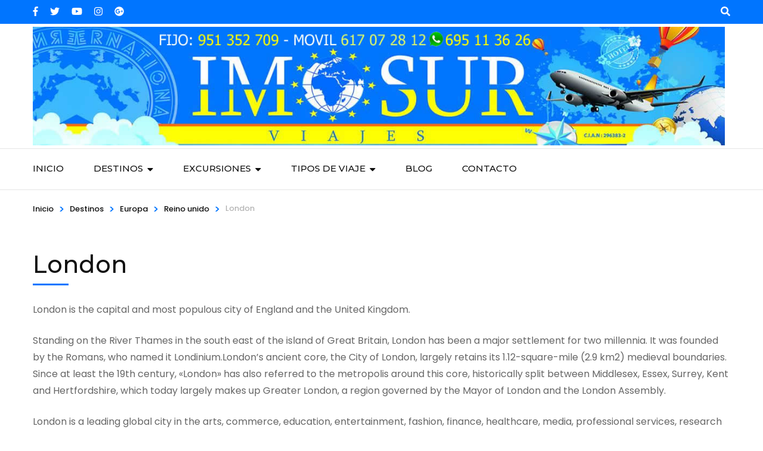

--- FILE ---
content_type: text/html; charset=UTF-8
request_url: http://imosurviajes.es/destinations/europa/reino-unido/london/
body_size: 10439
content:
    <!DOCTYPE html>
    <html lang="es">
    <head itemscope itemtype="http://schema.org/WebSite">

    <meta charset="UTF-8">
    <meta name="viewport" content="width=device-width, initial-scale=1">
    <link rel="profile" href="http://gmpg.org/xfn/11">
    <title>London &#8211; Imosur viajes</title>
<link rel='dns-prefetch' href='//fonts.googleapis.com' />
<link rel='dns-prefetch' href='//s.w.org' />
<link rel="alternate" type="application/rss+xml" title="Imosur viajes &raquo; Feed" href="http://imosurviajes.es/feed/" />
<link rel="alternate" type="application/rss+xml" title="Imosur viajes &raquo; RSS de los comentarios" href="http://imosurviajes.es/comments/feed/" />
<link rel="alternate" type="application/rss+xml" title="Imosur viajes &raquo; London Destinations Feed" href="http://imosurviajes.es/destinations/europa/reino-unido/london/feed/" />
		<script type="text/javascript">
			window._wpemojiSettings = {"baseUrl":"https:\/\/s.w.org\/images\/core\/emoji\/11\/72x72\/","ext":".png","svgUrl":"https:\/\/s.w.org\/images\/core\/emoji\/11\/svg\/","svgExt":".svg","source":{"concatemoji":"http:\/\/imosurviajes.es\/wp-includes\/js\/wp-emoji-release.min.js?ver=5.0.24"}};
			!function(e,a,t){var n,r,o,i=a.createElement("canvas"),p=i.getContext&&i.getContext("2d");function s(e,t){var a=String.fromCharCode;p.clearRect(0,0,i.width,i.height),p.fillText(a.apply(this,e),0,0);e=i.toDataURL();return p.clearRect(0,0,i.width,i.height),p.fillText(a.apply(this,t),0,0),e===i.toDataURL()}function c(e){var t=a.createElement("script");t.src=e,t.defer=t.type="text/javascript",a.getElementsByTagName("head")[0].appendChild(t)}for(o=Array("flag","emoji"),t.supports={everything:!0,everythingExceptFlag:!0},r=0;r<o.length;r++)t.supports[o[r]]=function(e){if(!p||!p.fillText)return!1;switch(p.textBaseline="top",p.font="600 32px Arial",e){case"flag":return s([55356,56826,55356,56819],[55356,56826,8203,55356,56819])?!1:!s([55356,57332,56128,56423,56128,56418,56128,56421,56128,56430,56128,56423,56128,56447],[55356,57332,8203,56128,56423,8203,56128,56418,8203,56128,56421,8203,56128,56430,8203,56128,56423,8203,56128,56447]);case"emoji":return!s([55358,56760,9792,65039],[55358,56760,8203,9792,65039])}return!1}(o[r]),t.supports.everything=t.supports.everything&&t.supports[o[r]],"flag"!==o[r]&&(t.supports.everythingExceptFlag=t.supports.everythingExceptFlag&&t.supports[o[r]]);t.supports.everythingExceptFlag=t.supports.everythingExceptFlag&&!t.supports.flag,t.DOMReady=!1,t.readyCallback=function(){t.DOMReady=!0},t.supports.everything||(n=function(){t.readyCallback()},a.addEventListener?(a.addEventListener("DOMContentLoaded",n,!1),e.addEventListener("load",n,!1)):(e.attachEvent("onload",n),a.attachEvent("onreadystatechange",function(){"complete"===a.readyState&&t.readyCallback()})),(n=t.source||{}).concatemoji?c(n.concatemoji):n.wpemoji&&n.twemoji&&(c(n.twemoji),c(n.wpemoji)))}(window,document,window._wpemojiSettings);
		</script>
		<style type="text/css">
img.wp-smiley,
img.emoji {
	display: inline !important;
	border: none !important;
	box-shadow: none !important;
	height: 1em !important;
	width: 1em !important;
	margin: 0 .07em !important;
	vertical-align: -0.1em !important;
	background: none !important;
	padding: 0 !important;
}
</style>
<link rel='stylesheet' id='wp-block-library-css'  href='http://imosurviajes.es/wp-includes/css/dist/block-library/style.min.css?ver=5.0.24' type='text/css' media='all' />
<link rel='stylesheet' id='contact-form-7-css'  href='http://imosurviajes.es/wp-content/plugins/contact-form-7/includes/css/styles.css?ver=5.1.3' type='text/css' media='all' />
<link rel='stylesheet' id='odometer-css'  href='http://imosurviajes.es/wp-content/plugins/travel-agency-companion/public/css/odometer.min.css?ver=0.4.6' type='text/css' media='all' />
<link rel='stylesheet' id='owl-carousel-css'  href='http://imosurviajes.es/wp-content/plugins/travel-agency-companion/public/css/owl.carousel.min.css?ver=2.2.1' type='text/css' media='all' />
<link rel='stylesheet' id='travel-agency-companion-css'  href='http://imosurviajes.es/wp-content/plugins/travel-agency-companion/public/css/travel-agency-companion-public.min.css?ver=1.3.7' type='text/css' media='all' />
<style id='travel-agency-companion-inline-css' type='text/css'>

                    .activities:after{
                        background: url( http://imosurviajes.es/wp-content/uploads/2019/01/img2.jpg ) no-repeat;
                    }
</style>
<link rel='stylesheet' id='wp-travel-engine-css'  href='http://imosurviajes.es/wp-content/plugins/wp-travel-engine/public/css/wp-travel-engine-public.css?ver=2.1.7' type='text/css' media='all' />
<link rel='stylesheet' id='jquery-ui-css'  href='http://imosurviajes.es/wp-content/plugins/wp-travel-engine/public/css/jquery-ui.css?ver=1.12.1' type='text/css' media='all' />
<link rel='stylesheet' id='animate-css'  href='http://imosurviajes.es/wp-content/plugins/wp-travel-engine/public/css/animate.css?ver=3.5.2' type='text/css' media='all' />
<link rel='stylesheet' id='trip-gallery-css'  href='http://imosurviajes.es/wp-content/plugins/wp-travel-engine/public/css/wpte-gallery-public.css?ver=2.1.7' type='text/css' media='all' />
<link rel='stylesheet' id='travel-agency-google-fonts-css'  href='//fonts.googleapis.com/css?family=Poppins%3A100%2C100i%2C200%2C200i%2C300%2C300i%2C400%2C400i%2C500%2C500i%2C600%2C600i%2C700%2C700i%2C800%2C800i%2C900%2C900i%7CMontserrat%3A100%2C100i%2C200%2C200i%2C300%2C300i%2C400%2C400i%2C500%2C500i%2C600%2C600i%2C700%2C700i%2C800%2C800i%2C900%2C900i&#038;ver=5.0.24' type='text/css' media='all' />
<link rel='stylesheet' id='travel-agency-style-css'  href='http://imosurviajes.es/wp-content/themes/travel-agency/style.css?ver=1.2.0' type='text/css' media='all' />
<script type='text/javascript' src='http://imosurviajes.es/wp-includes/js/jquery/jquery.js?ver=1.12.4'></script>
<script type='text/javascript' src='http://imosurviajes.es/wp-includes/js/jquery/jquery-migrate.min.js?ver=1.4.1'></script>
<script type='text/javascript' src='http://imosurviajes.es/wp-includes/js/jquery/ui/core.min.js?ver=1.11.4'></script>
<script type='text/javascript' src='http://imosurviajes.es/wp-content/plugins/wp-travel-engine/public/js/custom.js?ver=2.1.7'></script>
<script type='text/javascript'>
/* <![CDATA[ */
var WTEAjaxData = {"ajaxurl":"http:\/\/imosurviajes.es\/wp-admin\/admin-ajax.php","nonce":"1e01e2d50b"};
var WPTE_Price_Separator = ",";
var rtl = {"enable":"0"};
var Url = {"paypalurl":"https:\/\/www.paypal.com\/cgi-bin\/webscr","normalurl":"http:\/\/imosurviajes.es\/travelers-information\/"};
/* ]]> */
</script>
<script type='text/javascript' src='http://imosurviajes.es/wp-content/plugins/wp-travel-engine/public/js/wp-travel-engine-public.js?ver=2.1.7'></script>
<script type='text/javascript' src='http://imosurviajes.es/wp-content/plugins/wp-travel-engine/public/js/wpte-gallery-public.js?ver=2.1.7'></script>
<script type='text/javascript' src='http://imosurviajes.es/wp-content/plugins/wp-travel-engine/public/js/wp-travel-engine-travelers-number.js?ver=2.1.7'></script>
<link rel='https://api.w.org/' href='http://imosurviajes.es/wp-json/' />
<link rel="EditURI" type="application/rsd+xml" title="RSD" href="http://imosurviajes.es/xmlrpc.php?rsd" />
<link rel="wlwmanifest" type="application/wlwmanifest+xml" href="http://imosurviajes.es/wp-includes/wlwmanifest.xml" /> 
<meta name="generator" content="WordPress 5.0.24" />
		<style type="text/css">.recentcomments a{display:inline !important;padding:0 !important;margin:0 !important;}</style>
		<link rel="icon" href="http://imosurviajes.es/wp-content/uploads/2019/05/cropped-logo-32x32.jpg" sizes="32x32" />
<link rel="icon" href="http://imosurviajes.es/wp-content/uploads/2019/05/cropped-logo-192x192.jpg" sizes="192x192" />
<link rel="apple-touch-icon-precomposed" href="http://imosurviajes.es/wp-content/uploads/2019/05/cropped-logo-180x180.jpg" />
<meta name="msapplication-TileImage" content="http://imosurviajes.es/wp-content/uploads/2019/05/cropped-logo-270x270.jpg" />

</head>

<body class="archive tax-destination term-london term-18 wp-custom-logo hfeed" itemscope itemtype="http://schema.org/WebPage">
	
    <div id="page" class="site">
        <header class="site-header" itemscope itemtype="http://schema.org/WPHeader">
		
        <div class="header-holder">			
                        <div class="header-t">
				<div class="container">
					    <ul class="social-networks">
    	            <li><a href="https://www.facebook.com/profile.php?id=100009135549690" target="_blank" rel="nofollow"><i class="fa fa-facebook"></i></a></li>    	   
    	            <li><a href="https://twitter.com/" target="_blank" rel="nofollow"><i class="fa fa-twitter"></i></a></li>    	   
    	            <li><a href="https://www.youtube.com/" target="_blank" rel="nofollow"><i class="fa fa-youtube-play"></i></a></li>    	   
    	            <li><a href="https://www.instagram.com/" target="_blank" rel="nofollow"><i class="fa fa-instagram"></i></a></li>    	   
    	            <li><a href="https://plus.google.com" target="_blank" rel="nofollow"><i class="fa fa-google-plus-circle"></i></a></li>    	   
    		</ul>
    					<div class="tools">
						        <div class="form-section">
    		<a href="javascript:void(0);" id="btn-search"><span class="fa fa-search"></span></a>
    		<div class="form-holder">
    			<form role="search" method="get" class="search-form" action="http://imosurviajes.es/">
				<label>
					<span class="screen-reader-text">Buscar:</span>
					<input type="search" class="search-field" placeholder="Buscar &hellip;" value="" name="s" />
				</label>
				<input type="submit" class="search-submit" value="Buscar" />
			</form>    		</div>
    	</div><!-- .form-section -->
        						
					</div>                     
				</div>
			</div> <!-- header-t ends -->
                        
            <div class="header-b">
				<div class="container">
					<div class="site-branding" itemscope itemtype="http://schema.org/Organization">
						<a href="http://imosurviajes.es/" class="custom-logo-link" rel="home" itemprop="url"><img width="1280" height="219" src="http://imosurviajes.es/wp-content/uploads/2019/05/agencia-viajes-malaga-maria-zambrano.jpg" class="custom-logo" alt="Imosur viajes" itemprop="logo" srcset="http://imosurviajes.es/wp-content/uploads/2019/05/agencia-viajes-malaga-maria-zambrano.jpg 1280w, http://imosurviajes.es/wp-content/uploads/2019/05/agencia-viajes-malaga-maria-zambrano-300x51.jpg 300w, http://imosurviajes.es/wp-content/uploads/2019/05/agencia-viajes-malaga-maria-zambrano-768x131.jpg 768w, http://imosurviajes.es/wp-content/uploads/2019/05/agencia-viajes-malaga-maria-zambrano-1024x175.jpg 1024w, http://imosurviajes.es/wp-content/uploads/2019/05/agencia-viajes-malaga-maria-zambrano-351x60.jpg 351w" sizes="(max-width: 1280px) 100vw, 1280px" /></a>            		</div><!-- .site-branding -->
                    
                                        
				</div>
			</div> <!-- header-b ends -->
                        
		</div> <!-- header-holder ends -->
		
        <div class="nav-holder">
			<div class="container">
                <a href="http://imosurviajes.es/" class="home-link"><i class="fa fa-home"></i></a>
                <div id="primary-toggle-button">MENÚ<i class="fa fa-bars"></i></div>
                <nav id="site-navigation" class="main-navigation" itemscope itemtype="http://schema.org/SiteNavigationElement">
        			<div class="menu-primary-container"><ul id="primary-menu" class="menu"><li id="menu-item-327" class="menu-item menu-item-type-post_type menu-item-object-page menu-item-home menu-item-327"><a href="http://imosurviajes.es/">Inicio</a></li>
<li id="menu-item-164" class="menu-item menu-item-type-post_type menu-item-object-page menu-item-has-children menu-item-164"><a href="http://imosurviajes.es/destination-2/">Destinos</a>
<ul class="sub-menu">
	<li id="menu-item-382" class="menu-item menu-item-type-post_type menu-item-object-trip menu-item-382"><a href="http://imosurviajes.es/trip/italia-monumental/">Italia Monumental</a></li>
	<li id="menu-item-389" class="menu-item menu-item-type-post_type menu-item-object-trip menu-item-389"><a href="http://imosurviajes.es/trip/tower-bridge/">Londrés</a></li>
	<li id="menu-item-387" class="menu-item menu-item-type-post_type menu-item-object-trip menu-item-387"><a href="http://imosurviajes.es/trip/eiffel-tower/">París</a></li>
	<li id="menu-item-753" class="menu-item menu-item-type-custom menu-item-object-custom menu-item-753"><a href="http://imosurviajes.es/trip/disney-land-paris/">Disney Land Paris</a></li>
	<li id="menu-item-754" class="menu-item menu-item-type-custom menu-item-object-custom menu-item-754"><a href="http://imosurviajes.es/trip/marina-dor/">Marina Dor</a></li>
</ul>
</li>
<li id="menu-item-306" class="menu-item menu-item-type-post_type menu-item-object-page menu-item-has-children menu-item-306"><a href="http://imosurviajes.es/activities-2-2/">Excursiones</a>
<ul class="sub-menu">
	<li id="menu-item-691" class="menu-item menu-item-type-custom menu-item-object-custom menu-item-691"><a href="http://imosurviajes.es/trip/excursion-desde-malaga-al-caminito-del-rey/">Caminito del rey</a></li>
	<li id="menu-item-747" class="menu-item menu-item-type-custom menu-item-object-custom menu-item-747"><a href="http://imosurviajes.es/trip/cordoba/">Córdoba</a></li>
	<li id="menu-item-750" class="menu-item menu-item-type-custom menu-item-object-custom menu-item-750"><a href="http://imosurviajes.es/trip/cadiz-y-jerez/">Jeréz y Cádiz</a></li>
	<li id="menu-item-690" class="menu-item menu-item-type-custom menu-item-object-custom menu-item-690"><a href="http://imosurviajes.es/trip/granada/">Granada</a></li>
	<li id="menu-item-695" class="menu-item menu-item-type-custom menu-item-object-custom menu-item-695"><a href="http://imosurviajes.es/trip/gibraltar/">Gibraltar</a></li>
	<li id="menu-item-751" class="menu-item menu-item-type-custom menu-item-object-custom menu-item-751"><a href="http://imosurviajes.es/trip/mijas-marbella-y-puerto-banus/">Mijas, Marbella y Puerto banús</a></li>
	<li id="menu-item-749" class="menu-item menu-item-type-custom menu-item-object-custom menu-item-749"><a href="http://imosurviajes.es/trip/nerja-y-frigiliana/">Nerja y Frigiliana</a></li>
	<li id="menu-item-745" class="menu-item menu-item-type-custom menu-item-object-custom menu-item-745"><a href="http://imosurviajes.es/trip/ronda/">Ronda</a></li>
	<li id="menu-item-752" class="menu-item menu-item-type-custom menu-item-object-custom menu-item-752"><a href="http://imosurviajes.es/trip/andalucia-rural-alfarnate/">Rural Andalucia &#8211; Alfarnate</a></li>
	<li id="menu-item-717" class="menu-item menu-item-type-custom menu-item-object-custom menu-item-717"><a href="http://imosurviajes.es/trip/sevilla/">Sevilla</a></li>
	<li id="menu-item-748" class="menu-item menu-item-type-custom menu-item-object-custom menu-item-748"><a href="http://imosurviajes.es/trip/tanger/">Tanger</a></li>
</ul>
</li>
<li id="menu-item-305" class="menu-item menu-item-type-post_type menu-item-object-page menu-item-has-children menu-item-305"><a href="http://imosurviajes.es/trip-types-2-2/">Tipos de viaje</a>
<ul class="sub-menu">
	<li id="menu-item-317" class="menu-item menu-item-type-taxonomy menu-item-object-trip_types menu-item-317"><a href="http://imosurviajes.es/trip-types/dog-friendly/">Se permiten mascotas</a></li>
	<li id="menu-item-316" class="menu-item menu-item-type-taxonomy menu-item-object-trip_types menu-item-316"><a href="http://imosurviajes.es/trip-types/child-friendly/">Viaje familiar</a></li>
	<li id="menu-item-318" class="menu-item menu-item-type-taxonomy menu-item-object-trip_types menu-item-318"><a href="http://imosurviajes.es/trip-types/cultural/">Cultural</a></li>
	<li id="menu-item-315" class="menu-item menu-item-type-taxonomy menu-item-object-trip_types menu-item-315"><a href="http://imosurviajes.es/trip-types/nature-walk/">Paseos en la naturaleza</a></li>
	<li id="menu-item-320" class="menu-item menu-item-type-taxonomy menu-item-object-trip_types menu-item-320"><a href="http://imosurviajes.es/trip-types/weekend-trips/">Escapadas findes de semana</a></li>
	<li id="menu-item-319" class="menu-item menu-item-type-taxonomy menu-item-object-trip_types menu-item-319"><a href="http://imosurviajes.es/trip-types/presupuesto-viaje/">Presupuesto de viaje</a></li>
</ul>
</li>
<li id="menu-item-42" class="menu-item menu-item-type-post_type menu-item-object-page current_page_parent menu-item-42"><a href="http://imosurviajes.es/blog/">Blog</a></li>
<li id="menu-item-131" class="menu-item menu-item-type-post_type menu-item-object-page menu-item-131"><a href="http://imosurviajes.es/contact-page/">Contacto</a></li>
</ul></div>        		</nav><!-- #site-navigation --> 
			</div>
		</div> <!-- nav-holder ends -->
        
	</header> <!-- header ends -->
    <div class="top-bar"><div class="container"><div id="crumbs"><a href="http://imosurviajes.es">Inicio</a> <span class="separator">&gt;</span>  <a href="http://imosurviajes.es/destination/">Destinos</a> <span class="separator">&gt;</span>  <a href="http://imosurviajes.es/destinations/europa/">Europa</a> <span class="separator">&gt;</span>  <a href="http://imosurviajes.es/destinations/europa/reino-unido/">Reino unido</a> <span class="separator">&gt;</span> <span class="current">London</span></div></div></div>    <div id="content" class="site-content">
        <div class="container">
                <header class="page-header">
        </header><!-- .page-header -->
                <div class="row">
        <div id="wte-crumbs">
            </div>
    <div id="wp-travel-trip-wrapper" class="trip-content-area" itemscope itemtype="http://schema.org/ItemList">
        <div class="wp-travel-inner-wrapper">
            <div class="wp-travel-engine-archive-outer-wrap">
                <div class="details">
                                            <div class="page-header">
                            <div id="wte-crumbs">
                                                            </div>
                            <h1 class="page-title" itemprop="name">
                                London                            </h1>
                                                    </div>
                                                <div class="parent-desc" itemprop="description">
                            <p>
                                <p>London  is the capital and most populous city of England and the United Kingdom.</p>
<p>Standing on the River Thames in the south east of the island of Great Britain, London has been a major settlement for two millennia. It was founded by the Romans, who named it Londinium.London&#8217;s ancient core, the City of London, largely retains its 1.12-square-mile (2.9 km2) medieval boundaries. Since at least the 19th century, «London» has also referred to the metropolis around this core, historically split between Middlesex, Essex, Surrey, Kent and Hertfordshire, which today largely makes up Greater London, a region governed by the Mayor of London and the London Assembly.</p>
<p>London is a leading global city in the arts, commerce, education, entertainment, fashion, finance, healthcare, media, professional services, research and development, tourism and transportation. It is the world&#8217;s largest financial centre and has the fifth- or sixth-largest metropolitan area GDP in the world. London is a world cultural capital.It is the world&#8217;s most-visited city as measured by international arrivals and has the world&#8217;s largest city airport system measured by passenger traffic.London is the world&#8217;s leading investment destination,hosting more international retailers and ultra high-net-worth individuals than any other city. London&#8217;s universities form the largest concentration of higher education institutes in Europe. In 2012, London became the first city to have hosted the modern Summer Olympic Games three times.</p>
                            </p>
                        </div>
                                                                                                                                                                    <h2 class="activity-title"><span>Kayaking</span></h2>
                                <div class="wrap">
                                    <div class="child-desc">
                                        <p>
                                            <p>Kayaking is the use of a kayak for moving across water. It is distinguished from canoeing by the sitting position of the paddler and the number of blades on the paddle. A kayak is a low-to-the-water, canoe-like boat in which the paddler sits facing forward, legs in front, using a double-bladed paddle to pull front-to-back on one side and then the other in rotation. Most kayaks have closed decks, although sit-on-top and inflatable kayaks are growing in popularity as well.</p>
<p>Kayaks were created thousands of years ago by the Inuit, formerly known as Eskimos, of the northern Arctic regions. They used driftwood and sometimes the skeleton of whale, to construct the frame of the kayak, and animal skin, particularly seal skin was used to create the body. The main purpose for creating the kayak, which literally translates to «hunter’s boat» was for hunting and fishing. The kayak’s stealth capabilities, allowed for the hunter to sneak up behind animals on the shoreline, and successfully catch their prey. By the mid-1800s the kayak became increasingly popular and the Europeans became interested. German and French men began kayaking for sport. In 1931, a man named Adolf Anderle became the first person to kayak down the Salzachofen Gorge, this is where the birthplace of modern-day white-water kayaking is believed to have begun. Kayak races were introduced in the Berlin Olympic Games in 1936. </p>
<p>In the 1950s fiberglass kayaks were developed and commonly used, until 1980s when polyethylene plastic kayaks came about. Kayaking progressed as a fringe sport in the U.S. until the 1970s, when it became a mainstream popular sport. Now, more than 10 white water kayaking events are featured in the Olympics.While kayaking represents a key international watersport, few academic studies have been conducted on the role kayaking plays in the lives and activities of the public .</p>
                                        </p>
                                    </div>
                                    <div class="grid kayaking" data-id="1">
                                                                                    <div class="col" itemprop="itemListElement" itemscope itemtype="http://schema.org/ListItem">
                                                <div class="holder">
                                                    <div class="img-holder">
                                                        <a href="http://imosurviajes.es/trip/tower-bridge/" class="trip-post-thumbnail">                                                            <img src="http://imosurviajes.es/wp-content/uploads/2017/10/big-ben-1-410x250.jpg">
                                                                                                                </a>
                                                          <span class="price-holder"><span>&euro;&nbsp;499</span></span>    
                                                    </div>
                                                    <div class="text-holder">
                                                                                                                <h3 class="title" itemprop="name"><a itemprop="url" href="http://imosurviajes.es/trip/tower-bridge/">Londrés</a></h3>
                                                        <meta itemprop="position" content="1" />
                                                                                                                                                                            <div class="meta-info">
                                                                <span class="time">
                                                                    <i class="fa fa-clock-o"></i>
                                                                    4 days                                                                </span>
                                                            </div>
                                                                                                                <div class="btn-holder">
                                                            <a href="http://imosurviajes.es/trip/tower-bridge/" class="btn-more">View Detail</a>
                                                        </div>
                                                    </div>
                                                </div>
                                            </div>
                                                                                </div>
                                </div>

                                                                                                                                                                            <h2 class="activity-title"><span>River Rafting</span></h2>
                                <div class="wrap">
                                    <div class="child-desc">
                                        <p>
                                            <p>An adventure is an exciting or unusual experience. It may also be a bold, usually risky undertaking, with an uncertain outcome.Adventures may be activities with some potential for physical danger such as traveling, exploring, skydiving, mountain climbing, scuba diving, river rafting or participating in extreme sports. </p>
<p>The term also broadly refers to any enterprise that is potentially fraught with physical, financial or psychological risk, such as a business venture, or other major life undertakings.</p>
                                        </p>
                                    </div>
                                    <div class="grid river-rafting" data-id="1">
                                                                                    <div class="col" itemprop="itemListElement" itemscope itemtype="http://schema.org/ListItem">
                                                <div class="holder">
                                                    <div class="img-holder">
                                                        <a href="http://imosurviajes.es/trip/tower-bridge/" class="trip-post-thumbnail">                                                            <img src="http://imosurviajes.es/wp-content/uploads/2017/10/big-ben-1-410x250.jpg">
                                                                                                                </a>
                                                          <span class="price-holder"><span>&euro;&nbsp;499</span></span>    
                                                    </div>
                                                    <div class="text-holder">
                                                                                                                <h3 class="title" itemprop="name"><a itemprop="url" href="http://imosurviajes.es/trip/tower-bridge/">Londrés</a></h3>
                                                        <meta itemprop="position" content="2" />
                                                                                                                                                                            <div class="meta-info">
                                                                <span class="time">
                                                                    <i class="fa fa-clock-o"></i>
                                                                    4 days                                                                </span>
                                                            </div>
                                                                                                                <div class="btn-holder">
                                                            <a href="http://imosurviajes.es/trip/tower-bridge/" class="btn-more">View Detail</a>
                                                        </div>
                                                    </div>
                                                </div>
                                            </div>
                                                                                </div>
                                </div>

                                                                                                    <h2 class="activity-title"><span>Road Cycling</span></h2>
                                <div class="wrap">
                                    <div class="child-desc">
                                        <p>
                                            <p>Road cycling is the most widespread form of cycling. It includes recreational, racing, and utility cycling. Road cyclists are generally expected to obey the same rules and laws as other vehicle drivers or riders and may also be vehicular cyclists.</p>
<p>Dedicated road bicycles have drop handlebars and multiple gears, although there are single and fixed gear varieties. Road bikes also use narrow, high-pressure tires to decrease rolling resistance, and tend to be somewhat lighter than other types of bicycle. The drop handlebars are often positioned lower than the saddle in order to put the rider in a more aerodynamic position. In an effort to become more aerodynamic, some riders have begun using aerobars. Who and when aerobars where invented is unclear but they seem to date back to the early 1980s. The light weight and aerodynamics of a road bike allows this type of bicycle to be the second most efficient self-powered means of transportation, behind only recumbent bicycles due to the latter’s higher aerodynamic efficiency.</p>
                                        </p>
                                    </div>
                                    <div class="grid road-cycling" data-id="1">
                                                                                    <div class="col" itemprop="itemListElement" itemscope itemtype="http://schema.org/ListItem">
                                                <div class="holder">
                                                    <div class="img-holder">
                                                        <a href="http://imosurviajes.es/trip/tower-bridge/" class="trip-post-thumbnail">                                                            <img src="http://imosurviajes.es/wp-content/uploads/2017/10/big-ben-1-410x250.jpg">
                                                                                                                </a>
                                                          <span class="price-holder"><span>&euro;&nbsp;499</span></span>    
                                                    </div>
                                                    <div class="text-holder">
                                                                                                                <h3 class="title" itemprop="name"><a itemprop="url" href="http://imosurviajes.es/trip/tower-bridge/">Londrés</a></h3>
                                                        <meta itemprop="position" content="3" />
                                                                                                                                                                            <div class="meta-info">
                                                                <span class="time">
                                                                    <i class="fa fa-clock-o"></i>
                                                                    4 days                                                                </span>
                                                            </div>
                                                                                                                <div class="btn-holder">
                                                            <a href="http://imosurviajes.es/trip/tower-bridge/" class="btn-more">View Detail</a>
                                                        </div>
                                                    </div>
                                                </div>
                                            </div>
                                                                                </div>
                                </div>

                                                                                    </div>
            </div>
        </div>
    </div>
                </div><!-- .row/not-found -->
        </div><!-- .container -->
    </div><!-- #content -->
        <footer id="colophon" class="site-footer" itemscope itemtype="http://schema.org/WPFooter">
        <div class="container">
        <div class="footer-t">
		<div class="row">
							<div class="column">
				   <section id="text-2" class="widget widget_text"><h2 class="widget-title">Málaga</h2>			<div class="textwidget"><p>IMOSUR Oficina central Málaga Explanada de la Estación, 4. Local 20</p>
<p>29002 Málaga, Málaga</p>
<p>Tel: 951 352 709 | 654 622 285 | 617 072 812</p>
<p>&nbsp;</p>
<p>IMOSUR Edificio Cantabria, Calle Cuarteles, 66, Local 6</p>
<p>29002 Málaga, Málaga</p>
<p>Tel: 654 874 540 | 695 113 626</p>
</div>
		</section>	
				</div>
            			
                            <div class="column">
				   <section id="custom_html-3" class="widget_text widget widget_custom_html"><h2 class="widget-title">Algeciras</h2><div class="textwidget custom-html-widget"><p>IMOSUR Oficina Algeciras
Calle Emilio burgos nº6</p><p> 11207, Algeciras</p><p> Tlf : 695 113 626 | 617 072 812</p><p> &nbsp;</p><p>IMOSUR Oficina Algeciras 2
Avenida Villanueva nº1</p><p> 11207, Algeciras</p><p> Tlf : 695 113 626 | 617 072 812</p></div></section>	
				</div>
                        
                            <div class="column">
				   <section id="nav_menu-2" class="widget widget_nav_menu"><h2 class="widget-title">Activities</h2></section>	
				</div>
                        
                            <div class="column">
				   <section id="nav_menu-3" class="widget widget_nav_menu"><h2 class="widget-title">Trip Types</h2><div class="menu-footer-menu-2-container"><ul id="menu-footer-menu-2" class="menu"><li id="menu-item-341" class="menu-item menu-item-type-taxonomy menu-item-object-activities menu-item-341"><a href="http://imosurviajes.es/activities/road-cycling/">Road Cycling</a></li>
<li id="menu-item-342" class="menu-item menu-item-type-taxonomy menu-item-object-activities menu-item-342"><a href="http://imosurviajes.es/activities/cultur-tours/">Cultural Tours</a></li>
<li id="menu-item-343" class="menu-item menu-item-type-taxonomy menu-item-object-activities menu-item-343"><a href="http://imosurviajes.es/activities/peak-climbing/">Peak Climbing</a></li>
<li id="menu-item-344" class="menu-item menu-item-type-taxonomy menu-item-object-activities menu-item-344"><a href="http://imosurviajes.es/activities/jungle-safari/">Jungle Safari</a></li>
</ul></div></section><section id="custom_html-4" class="widget_text widget widget_custom_html"><h2 class="widget-title">Publicidad</h2><div class="textwidget custom-html-widget"><div style="border:1px solid #FFF; padding:5px">
	<p>
		Publicidad
	</p>
	<p>
		<a href="https://www.tudivan.com/">Psicoanalista en Málaga</a>
	</p>
</div></div></section>	
				</div>
            		</div>
	</div>
        <div class="footer-b">
		<div class="site-info">
			<span class="copyright">&copy; Derechos de autor2026 <a href="http://imosurviajes.es/">Imosur viajes</a>. </span>Travel Agency | Developed By <a href="https://raratheme.com/" rel="nofollow" target="_blank">Rara Theme</a>Impulsado por <a href="https://wordpress.org/" target="_blank">WordPress</a> .                              
		</div>
                <nav class="footer-navigation">
					</nav><!-- .footer-navigation -->
	</div>
            </div><!-- .container -->
    </footer><!-- #colophon -->
        </div><!-- #page -->
    <script type='text/javascript'>
/* <![CDATA[ */
var wpcf7 = {"apiSettings":{"root":"http:\/\/imosurviajes.es\/wp-json\/contact-form-7\/v1","namespace":"contact-form-7\/v1"}};
/* ]]> */
</script>
<script type='text/javascript' src='http://imosurviajes.es/wp-content/plugins/contact-form-7/includes/js/scripts.js?ver=5.1.3'></script>
<script type='text/javascript' src='http://imosurviajes.es/wp-content/plugins/travel-agency-companion/public/js/owl.carousel.min.js?ver=2.2.1'></script>
<script type='text/javascript' src='http://imosurviajes.es/wp-content/plugins/travel-agency-companion/public/js/odometer.min.js?ver=0.4.6'></script>
<script type='text/javascript' src='http://imosurviajes.es/wp-content/plugins/travel-agency-companion/public/js/waypoint.min.js?ver=2.0.3'></script>
<script type='text/javascript'>
/* <![CDATA[ */
var tac_data = {"rtl":""};
/* ]]> */
</script>
<script type='text/javascript' src='http://imosurviajes.es/wp-content/plugins/travel-agency-companion/public/js/travel-agency-companion-public.min.js?ver=1.3.7'></script>
<script type='text/javascript' src='http://imosurviajes.es/wp-content/plugins/travel-agency-companion/public/js/fontawesome/all.min.js?ver=5.6.3'></script>
<script type='text/javascript' src='http://imosurviajes.es/wp-content/plugins/travel-agency-companion/public/js/fontawesome/v4-shims.min.js?ver=5.6.3'></script>
<script type='text/javascript' src='http://imosurviajes.es/wp-includes/js/jquery/ui/datepicker.min.js?ver=1.11.4'></script>
<script type='text/javascript'>
jQuery(document).ready(function(jQuery){jQuery.datepicker.setDefaults({"closeText":"Cerrar","currentText":"Hoy","monthNames":["enero","febrero","marzo","abril","mayo","junio","julio","agosto","septiembre","octubre","noviembre","diciembre"],"monthNamesShort":["Ene","Feb","Mar","Abr","May","Jun","Jul","Ago","Sep","Oct","Nov","Dic"],"nextText":"Siguiente","prevText":"Anterior","dayNames":["domingo","lunes","martes","mi\u00e9rcoles","jueves","viernes","s\u00e1bado"],"dayNamesShort":["dom","lun","mar","mi\u00e9","jue","vie","s\u00e1b"],"dayNamesMin":["D","L","M","X","J","V","S"],"dateFormat":"d MM, yy","firstDay":1,"isRTL":false});});
</script>
<script type='text/javascript'>
/* <![CDATA[ */
var beloadmore = {"nonce":"879abd4a50","url":"http:\/\/imosurviajes.es\/wp-admin\/admin-ajax.php","query":"europa,reino-unido,london","slug":"london","current_page":"1","max_page":"1"};
/* ]]> */
</script>
<script type='text/javascript' src='http://imosurviajes.es/wp-content/plugins/wp-travel-engine/public/js/load-more.js?ver=1.0'></script>
<script type='text/javascript' src='http://imosurviajes.es/wp-content/themes/travel-agency/js/wow.min.js?ver=1.2.0'></script>
<script type='text/javascript' src='http://imosurviajes.es/wp-content/themes/travel-agency/js/custom.min.js?ver=1.2.0'></script>
<script type='text/javascript' src='http://imosurviajes.es/wp-includes/js/wp-embed.min.js?ver=5.0.24'></script>
</body>
</html>


--- FILE ---
content_type: text/css
request_url: http://imosurviajes.es/wp-content/plugins/wp-travel-engine/public/css/wp-travel-engine-public.css?ver=2.1.7
body_size: 48020
content:
/**
 * All of the CSS for your public-facing functionality should be
 * included in this file.
 */


/*

/*-----------------------------
custom css
-----------------------------*/
*{
    box-sizing: border-box;
}

.place-order-form-primary-wrapper {
    margin-bottom: 15px;
}


/*============================
 trip detail tab style
=============================*/

#tabs-container {
    margin-top: 30px;
}

#tabs-container .tab-inner-wrapper:after {
    content: '';
    display: block;
    clear: both;
}

#tabs-container .tab-inner-wrapper .tab-anchor-wrapper {
    float: left;
    border: 1px solid #ccc;
    background: #e5e5e5;
    border-bottom: 1px solid #e5e5e5;
    margin-right: 6px;
    margin-bottom: 6px;
}

#tabs-container .tab-inner-wrapper .tab-anchor-wrapper .wte-tab-title{
    font-size: 1em;
    font-weight: normal;
    margin: 0;
}

#tabs-container .tab-inner-wrapper .tab-anchor-wrapper .wte-tab-title:before,
#tabs-container .tab-inner-wrapper .tab-anchor-wrapper .wte-tab-title:after{
    display: none;
}

#tabs-container .tab-inner-wrapper .tab-anchor-wrapper a {
    display: block;
    padding: 5px 10px;
    color: #636363;
    text-decoration: none;
}

#tabs-container .tab-inner-wrapper .tab-anchor-wrapper a:focus,
#tabs-container .tab-inner-wrapper .tab-anchor-wrapper a:hover {
    outline: none;
    text-decoration: none;
}

#tabs-container .tab-inner-wrapper .nav-tab-active {
    background: #fff;
    border-bottom: 1px solid #fff;
    position: relative;
    z-index: 5;
}

#tabs-container .tab-content {
    background: #fff;
    padding: 20px;
    border: 1px solid #ccc;
    margin-top: -7px;
    position: relative;
    z-index: 1;
}

/*=================================
 secondary style
================================*/

.trip-content-area .widget-area .secondary-trip-info {
    margin: 0 0 30px;
}

.trip-content-area .widget-area .trip-price .price-holder {
    padding: 0;
    /*text-align: center;*/
    /*background: #e5e5e5;*/
    position: relative;
    border: 1px solid #e1e2e3;
    border-radius: 5px;
}

.trip-content-area .widget-area .trip-price .price-holder .top-price-holder {
    /*margin: 0 0 20px;*/
    padding: 30px 20px 20px;
    border-bottom: 1px solid #e1e2e3;
}

.trip-content-area .widget-area .trip-price .price-holder .top-price-holder .group-discount-notice{
    position: absolute;
    top: 0;
    right: 0;
    font-size: 70%;
    padding: 10px 10px 10px 45px;
    text-align: center;
    line-height: 1.250em;
    background: #000;
    color: #fff;
    box-shadow: 0 0px 15px rgba(0, 0, 0, 0.5);
    /*border-radius: 0 5px 0 0;*/
}

.trip-content-area .widget-area .trip-price .price-holder .top-price-holder .group-discount-notice:before{
    position: absolute;
    top: 7px;
    left: 12px;
    width: 25px;
    height: 25px;
    content: '';
    background: url("data:image/svg+xml;charset=utf8,%3Csvg xmlns='http://www.w3.org/2000/svg' fill='%23fff' viewBox='0 0 640 512'%3E%3Cpath d='M544 224c44.2 0 80-35.8 80-80s-35.8-80-80-80-80 35.8-80 80 35.8 80 80 80zm0-128c26.5 0 48 21.5 48 48s-21.5 48-48 48-48-21.5-48-48 21.5-48 48-48zM320 256c61.9 0 112-50.1 112-112S381.9 32 320 32 208 82.1 208 144s50.1 112 112 112zm0-192c44.1 0 80 35.9 80 80s-35.9 80-80 80-80-35.9-80-80 35.9-80 80-80zm244 192h-40c-15.2 0-29.3 4.8-41.1 12.9 9.4 6.4 17.9 13.9 25.4 22.4 4.9-2.1 10.2-3.3 15.7-3.3h40c24.2 0 44 21.5 44 48 0 8.8 7.2 16 16 16s16-7.2 16-16c0-44.1-34.1-80-76-80zM96 224c44.2 0 80-35.8 80-80s-35.8-80-80-80-80 35.8-80 80 35.8 80 80 80zm0-128c26.5 0 48 21.5 48 48s-21.5 48-48 48-48-21.5-48-48 21.5-48 48-48zm304.1 180c-33.4 0-41.7 12-80.1 12-38.4 0-46.7-12-80.1-12-36.3 0-71.6 16.2-92.3 46.9-12.4 18.4-19.6 40.5-19.6 64.3V432c0 26.5 21.5 48 48 48h288c26.5 0 48-21.5 48-48v-44.8c0-23.8-7.2-45.9-19.6-64.3-20.7-30.7-56-46.9-92.3-46.9zM480 432c0 8.8-7.2 16-16 16H176c-8.8 0-16-7.2-16-16v-44.8c0-16.6 4.9-32.7 14.1-46.4 13.8-20.5 38.4-32.8 65.7-32.8 27.4 0 37.2 12 80.2 12s52.8-12 80.1-12c27.3 0 51.9 12.3 65.7 32.8 9.2 13.7 14.1 29.8 14.1 46.4V432zM157.1 268.9c-11.9-8.1-26-12.9-41.1-12.9H76c-41.9 0-76 35.9-76 80 0 8.8 7.2 16 16 16s16-7.2 16-16c0-26.5 19.8-48 44-48h40c5.5 0 10.8 1.2 15.7 3.3 7.5-8.5 16.1-16 25.4-22.4z'/%3E%3C/svg%3E") center center no-repeat;
}

.trip-content-area .widget-area .trip-price .price-holder .top-price-holder .price-from{
    font-size: 16px;
}

.trip-content-area .widget-area .trip-price .price-holder .prev-price strike{
    font-size: 18px;
}

.trip-content-area .widget-area .trip-price .price-holder .prev-price,
.trip-content-area .widget-area .trip-price .price-holder .price {
    display: block;
    margin: 0 0 3px;
}

.trip-content-area .widget-area .trip-price .price-holder .group-discount-check{
    padding: 10px 20px;
    border-bottom: 1px solid #e1e2e3;
    font-size: 16px;
}

.trip-content-area .widget-area .trip-price .price-holder .group-discount-check svg{
    display: inline-block;
    vertical-align: middle;
    margin-left: 10px;
}

.trip-content-area .widget-area .trip-price .price-holder form input[type="number"],
.trip-content-area .widget-area .trip-price .price-holder form .total-amt {
    margin: 0 0 20px;
}

.trip-content-area .widget-area .trip-price .price-holder form input[type="number"] {
    width: 100%;
}

.trip-content-area .widget-area .trip-price .price-holder form .check-availability,
.trip-content-area .widget-area .trip-price .price-holder form .book-submit {
    margin: 0;
    padding: 10px;
    font-size: 16px;
    line-height: 20px;
    border: 1px solid #000;
    background: #000;
    color: #fff;
    border-radius: 0 0 5px 5px;
    width: 100%;
    -webkit-transition: linear 0.2s;
    -moz-transition: linear 0.2s;
    transition: linear 0.2s;
}

.trip-content-area .widget-area .trip-price .price-holder form .check-availability:hover,
.trip-content-area .widget-area .trip-price .price-holder form .check-availability:focus,
.trip-content-area .widget-area .trip-price .price-holder form .book-submit:hover,
.trip-content-area .widget-area .trip-price .price-holder form .book-submit:focus {
    background: #3BAF84;
    border-color: #3BAF84;
}

.trip-content-area .widget-area .trip-price .price-holder form .date-time-wrapper {
    margin: 0;
    padding: 10px 20px;
    border-bottom: 1px solid #e1e2e3;
    border-radius: 0;
}

.trip-content-area .widget-area .trip-price .price-holder form .date-time-wrapper input[type="text"] {
    border: 0;
    padding: 5px 10px;
    width: 100%;
}

.trip-content-area .widget-area .trip-price .price-holder form .travelers-number-input{
    padding: 10px 20px;
    border-bottom: 1px solid #e1e2e3;
}

.trip-content-area .widget-area .trip-price .price-holder form .travelers-number-input label{
    font-size: 16px;
}

.wpte-expand-extra-service{
    padding: 10px 20px;
    border-bottom: 1px solid #e1e2e3;
}

.trip-content-area .widget-area .trip-price .price-holder .wpte-expand-extra-service:after{
    top: 12px;
    right: 20px;
}

.wpte-expand-extra-service .scroll-down h5{
    margin: 0;
}

.wpte-expand-extra-service .extra-service-wrap{
    display: flex;
    flex-wrap: wrap;
    align-items: center;
    justify-content: space-between;
    margin: 20px 0 0;
}

.wpte-expand-extra-service .extra-service-wrap .extra-service-info-holder{
    flex-basis: 0;
    flex-grow: 1;
    padding-right: 10px;
    font-size: 16px;
}

.wpte-expand-extra-service .extra-service-wrap .input-holder{
    width: 100px;
    display: flex;
    flex-wrap: wrap;
    border: 1px solid #e1e2e3;
}

.wpte-expand-extra-service .extra-service-wrap .input-holder .less-no,
.wpte-expand-extra-service .extra-service-wrap .input-holder .more-no{
    width: 30px;
    /*height: 30px;*/
    background: #f2f2f2;
    display: flex;
    align-items: center;
    justify-content: center;
}

.wpte-expand-extra-service .extra-service-wrap .input-holder input[type="text"]{
    width: 38px;
    border: 1px solid #e1e2e3;
    text-align: center;
    padding: 0;
}

.trip-content-area .widget-area .trip-price form .discount-price-per-traveler,
.trip-content-area .widget-area .trip-price form .discount-price-per-child-traveler{
    padding: 10px 20px;
    font-size: 16px;
    border-bottom: 1px solid #e1e2e3;
}

.trip-content-area .widget-area .trip-price .price-holder form .total-amt{
    text-align: center;
    margin: 0;
    padding: 10px 20px;
}

.wp-travel-engine-billing-details,
.wp-travel-engine-relation-details-wrapper {
    margin-bottom: 30px;
}

.wp-travel-engine-billing-details-wrapper,
.wp-travel-engine-personal-details-inner-wrapper,
.wp-travel-engine-relation-details-inner-wrapper {
    margin: 0 -10px;
    overflow: hidden;
}

.wp-travel-engine-billing-details-field-wrap,
.wp-travel-engine-personal-details,
.wp-travel-engine-relation-details {
    width: 50%;
    float: left;
    padding: 0 10px;
    margin-bottom: 18px;
    min-height: 74px;
}

.relation-options-title,
.personal-options-title,
.personal-options-title {
    font-weight: bold;
    font-size: 18px;
    line-height: 22px;
    margin-bottom: 17px;
    background: #EEEEEE;
    padding: 10px 14px;
    border-radius: 2px;
}

.place-order-form-primary-wrapper input,
.place-order-form-primary-wrapper select {
    width: 100%;
    min-height: 34px;
    padding: 4px 10px !important;
    border: 1px solid #ccc;
    border-radius: 2px;
}

/*===============================
 billing details css
==============================*/

.place-order-form-secondary-wrapper {
    margin-bottom: 30px;
}

.place-order-form-secondary-wrapper .wp-travel-engine-order-left-column {
    float: left;
    margin-right: 15px;
    width: 25%;
}

.place-order-form-secondary-wrapper .wp-travel-engine-order-right-column,
.wp-travel-engine-order-form-wrapper {
    overflow: hidden;
}

.place-order-form-secondary-wrapper .trip-title {
    margin-bottom: 8px;
    font-size: 17px;
    line-height: 20px;
}

.place-order-form-secondary-wrapper .trip-property {
    margin: 0;
    padding: 0;
}

.place-order-form-secondary-wrapper .trip-property li {
    list-style: none;
    font-size: 14px;
    line-height: 22px;
}

.place-order-form-secondary-wrapper .trip-property li span {
    display: inline-block;
    width: 30%;
    margin-right: 5px;
}

.wp-travel-engine-order-form-wrapper {
    overflow: hidden;
    background: none;
    padding: 30px 30px 15px;
    border: 1px solid #ccc;
    border-radius: 5px 5px 0 0;
}

.wp-travel-engine-order-form-wrapper .trip-title {
    margin-bottom: 12px !important;
}

.secondary-inner-wrapper {
    overflow: hidden;
    margin-bottom: 30px;
    background: #ccc;
    padding: 10px 0;
}

#primary .page .entry-content .secondary-inner-wrapper table,
#primary .page .entry-content .secondary-inner-wrapper table td {
    border: 0;
}

#primary .page .entry-content .secondary-inner-wrapper table th {
    background: none;
}

.secondary-inner-wrapper table {
    margin-bottom: 0;
}

.secondary-inner-wrapper .person-price-table {
    text-align: center;
}

.hidden-price {
    display: none;
}

.date-time-wrapper {
    position: relative;
    background: #fff;
    display: none;
    border-radius: 5px;
    margin-top: 10px;
}

.date-time-wrapper:after {
    position: absolute;
    top: 30px;
    right: 17px;
    content: '';
    background: url("data:image/svg+xml;charset=utf8,%3Csvg xmlns='http://www.w3.org/2000/svg' fill='%238d8d8d' viewBox='0 0 448 512'%3E%3Cpath d='M400 64h-48V8c0-4.4-3.6-8-8-8h-16c-4.4 0-8 3.6-8 8v56H128V8c0-4.4-3.6-8-8-8h-16c-4.4 0-8 3.6-8 8v56H48C21.5 64 0 85.5 0 112v352c0 26.5 21.5 48 48 48h352c26.5 0 48-21.5 48-48V112c0-26.5-21.5-48-48-48zM138.7 480H48c-8.8 0-16-7.2-16-16v-58.7h106.7V480zm0-106.7H32v-74.7h106.7v74.7zM32 266.7V192h106.7v74.7H32zM277.3 480H170.7v-74.7h106.7V480zm0-106.7H170.7v-74.7h106.7v74.7zM170.7 266.7V192h106.7v74.7H170.7zM416 464c0 8.8-7.2 16-16 16h-90.7v-74.7H416V464zm0-90.7H309.3v-74.7H416v74.7zm0-106.6H309.3V192H416v74.7zm0-106.7H32v-48c0-8.8 7.2-16 16-16h352c8.8 0 16 7.2 16 16v48z'/%3E%3C/svg%3E") center center no-repeat;
    width: 15px;
    height: 20px;
}

.price-fixed {
    top: 0;
    position: fixed;
    z-index: 50;
    display: block;
    width: 328px !important;
}

.open.side-btn,
.close.side-btn {
    position: fixed;
    top: 74%;
    display: block;
    background: red;
    left: 70%;
}

#open-example1,
#close-example1 {
    display: none;
}

.trip-content-area .secondary-trip-info.side-trip-price {
    margin-top: 0;
}

.disabled {
    cursor: not-allowed;
    pointer-events: none;
}

.disabled:hover {
    cursor: not-allowed;
}


/*==============================================
 Datepicker css
==============================================*/

.ui-datepicker {
    max-width: 244px;
}

.ui-datepicker table {
    font-size: 12px !important;
    line-height: 15px;
    text-align: center;
}

.ui-datepicker .ui-datepicker-title {
    font-size: 12px !important;
    line-height: 15px;
}

.ui-datepicker .ui-datepicker-prev,
.ui-datepicker .ui-datepicker-next {
    height: 24px !important;
}

.wp-travel-engine-archive-outer-wrap:after {
    display: block;
    content: '';
    clear: both;
}

.archive .wp-travel-engine-archive-wrap {
    margin-bottom: 40px;
}

.wp-travel-engine-archive-outer-wrap .child-title {
    font-weight: 400;
    font-size: 1em;
}

.wp-travel-engine-archive-outer-wrap .child-title a {
    color: #212121;
}

.wp-travel-engine-archive-outer-wrap .child-title a:hover {
    text-decoration: none;
}

.wp-travel-engine-archive-outer-wrap .wp-travel-engine-archive-wrap {
    width: 33.3333%;
    padding: 0 15px;
}

.wp-travel-engine-archive-outer-wrap .wp-travel-engine-archive-wrap .img-holder{
    margin: 0 0 20px;
    position: relative;
}

.wp-travel-engine-archive-outer-wrap .wp-travel-engine-archive-wrap .img-holder img{
    vertical-align: top;
}

.wp-travel-engine-archive-outer-wrap .wp-travel-engine-archive-wrap .trip-post-thumbnail {
    display: block;
}

.wp-travel-engine-archive-outer-wrap .wp-travel-engine-archive-wrap .img-holder .price-holder{
    position: absolute;
    left: 0;
    bottom: 20px;
    background: #fff;
    padding: 5px 10px;
}

.wp-travel-engine-archive-outer-wrap .wp-travel-engine-archive-wrap .img-holder .group-discount{
    position: absolute;
    right: 0;
    top: 20px;
    background: #fff;
    padding: 5px 10px 5px 30px;
    cursor: pointer;
}

.wp-travel-engine-archive-outer-wrap .wp-travel-engine-archive-wrap .img-holder .group-discount:before{
    position: absolute;
    width: 15px;
    height: 20px;
    content: '';
    background: url("data:image/svg+xml;charset=utf8,%3Csvg xmlns='http://www.w3.org/2000/svg' fill='%23000' viewBox='0 0 512 512'%3E%3Cpath d='M256 40c118.621 0 216 96.075 216 216 0 119.291-96.61 216-216 216-119.244 0-216-96.562-216-216 0-119.203 96.602-216 216-216m0-32C119.043 8 8 119.083 8 256c0 136.997 111.043 248 248 248s248-111.003 248-248C504 119.083 392.957 8 256 8zm-36 344h12V232h-12c-6.627 0-12-5.373-12-12v-8c0-6.627 5.373-12 12-12h48c6.627 0 12 5.373 12 12v140h12c6.627 0 12 5.373 12 12v8c0 6.627-5.373 12-12 12h-72c-6.627 0-12-5.373-12-12v-8c0-6.627 5.373-12 12-12zm36-240c-17.673 0-32 14.327-32 32s14.327 32 32 32 32-14.327 32-32-14.327-32-32-32z'/%3E%3C/svg%3E") center center no-repeat;
    top: 50%;
    left: 6px;
    -webkit-transform: translateY(-50%);
    -moz-transform: translateY(-50%);
    transform: translateY(-50%);
}

.wp-travel-engine-archive-outer-wrap .wp-travel-engine-archive-wrap .img-holder .group-discount .tooltip{
    position: absolute;
    top: 50%;
    left: -210px;
    width: 200px;
    background: #000;
    color: #fff;
    border-radius: 5px;
    padding: 5px 10px;
    font-size: 65%;
    opacity: 0;
    visibility: hidden;
    -webkit-transform: translate(-10px, -50%);
    -moz-transform: translate(-10px, -50%);
    transform: translate(-10px, -50%);
    -webkit-transition: ease 0.2s;
    -moz-transition: ease 0.2s;
    transition: ease 0.2s;
}

.wp-travel-engine-archive-outer-wrap .wp-travel-engine-archive-wrap .img-holder .group-discount:hover .tooltip{
    opacity: 1;
    visibility: visible;
    -webkit-transform: translate(0, -50%);
    -moz-transform: translate(0, -50%);
    transform: translate(0, -50%);
}

.wp-travel-engine-archive-outer-wrap .wp-travel-engine-archive-wrap .img-holder .group-discount .tooltip:after{
    position: absolute;
    top: 50%;
    right: -5px;
    content: '';
    width: 0;
    height: 0;
    border-top: 5px solid transparent;
    border-left: 5px solid #000;
    border-bottom: 5px solid transparent;
    -webkit-transform: translateY(-50%);
    -moz-transform: translateY(-50%);
    transform: translateY(-50%);
}

.wp-travel-engine-archive-wrap .title {
    font-size: 20px;
    line-height: 1.650em;
    font-weight: 700;
    margin: 0 0 1.650em;
}

.wp-travel-engine-archive-wrap .title a {
    color: #212121;
}

.wp-travel-engine-archive-wrap .title a:hover,
.wp-travel-engine-archive-wrap .title a:focus{
    text-decoration: underline;
}

.wp-travel-engine-archive-outer-wrap .wp-travel-engine-archive-wrap .text-holder .meta-info{
    margin: 0 0 10px;
}

.wp-travel-engine-archive-outer-wrap .wp-travel-engine-archive-wrap .text-holder .next-trip-info .fsd-title{
    margin: 0 0 10px;
}

.wp-travel-engine-archive-outer-wrap .wp-travel-engine-archive-wrap .text-holder .next-trip-info .next-departure-list{
    margin: 0;
    padding: 0;
    list-style: none;
}

.wp-travel-engine-archive-outer-wrap .wp-travel-engine-archive-wrap .text-holder .next-trip-info .next-departure-list li{
    margin: 0 0 10px;
    display: flex;
    flex-wrap: wrap;
    justify-content: space-between;
}

.wp-travel-engine-archive-outer-wrap .wp-travel-engine-archive-wrap .text-holder .next-trip-info .next-departure-list li svg{
    margin-right: 5px;
}

.wp-travel-engine-archive-wrap .trip_price,
.wp-travel-engine-archive-wrap .trip_duration {
    display: block;
    margin-bottom: 10px;
    color: #0d0d0d;
}

.wp-travel-engine-archive-wrap .trip_price strike span {
    color: #0d0d0d !important;
    font-size: 15px;
    line-height: 18px;
}

#wp-travel-engine-order-form input {
    padding: 12px 20px;
}

.place-order-form-primary-wrapper input,
.place-order-form-primary-wrapper select {
    padding: 12px 10px !important;
    border-radius: 3px;
    height: 50px;
}

.trip-content .related-posts {
    margin-top: 40px;
}

.trip-content .related-posts .post .entry-title {
    text-align: center;
    margin-top: -8px;
}

.trip-content .related-posts .post {
    margin-bottom: 30px;
}

.trip-content .related-posts .post .entry-meta {
    position: relative;
    top: -31px;
    color: #fff;
    display: inline-block;
    font-size: 15px;
    line-height: 18px;
}

.trip-content .related-posts .post .entry-meta span {
    background: #0C83B8;
    padding: 7px 14px;
}

.wp-travel-engine-relation-details input,
.wp-travel-engine-personal-details input {
    padding: 12px 10px;
    width: 100%;
    height: 53px;
}

.wp-travel-engine-relation-details select,
.wp-travel-engine-personal-details select {
    width: 100%;
    padding: 12px 10px;
}

.relation-options-title,
.personal-options-title,
.personal-options-title {
    padding: 20px 14px;
}

#wp-travel-engine-order-form input[type="submit"] {
    margin-top: 20px;
}

#wp-travel-engine-order-form label {
    display: inline-block;
    margin-bottom: 6px;
    margin-right: 5px;
}

#primary #wp-travel-engine-order-form {
    margin-bottom: 30px;
    font-size: 16px;
    line-height: 20px;
    width: 100%;
    height: auto;
    border: 0;
}

#primary #wp-travel-engine-order-form table tr {
    background: none;
}


/*====================================
 Booking details table
====================================*/

.entry-content .thank-you-container {
    margin-top: 30px;
}

#primary .entry-content .thank-you-container h3 {
    margin-bottom: 12px !important;
}

.entry-content .thank-you-container table tr:nth-child(2n+1) {
    background: #f9f9f9;
}

.entry-content .thank-you-container table tr:first-child {
    border-bottom: 0;
}

.entry-content .thank-you-container table th {
    padding: 16px 30px;
    background: #f3f3f3;
    color: #212121;
    font-size: 16px;
    line-height: 26px;
    font-weight: 500;
}

.entry-content .thank-you-container table td {
    padding: 16px 30px;
    text-align: center;
    font-size: 15px;
    line-height: 26px;
    color: #212121;
}

.trip-entry-content ul {
    margin: 0;
    padding: 0;
}

.trip-entry-content ul li {
    list-style: none;
}

#CDSWIDSSP {
    width: 100% !important;
}

.wp-travel-engine-archive-outer-wrap .child-title a:hover {
    color: #F7921F;
}

.payment-gateway-options {
    display: none;
}

.tab_container {
    display: none;
}

#price-loading {
    position: absolute;
    text-align: center;
    font-size: 50px;
    color: #000;
    bottom: 0;
    left: 0;
    width: 100%;
    height: 100%;
    background: rgba(255, 255, 255, 0.8);
}

#price-loading-outer {
    display: table-row;
}

#price-loading-inner {
    display: table-cell;
    vertical-align: middle;
}

#price-loading-wrap {
    display: table;
    width: 100%;
    height: 100%;
}

#price-loader {
    font-size: 100px;
    vertical-align: middle;
    text-align: center;
    position: absolute;
    top: 39%;
    background: #fff;
    opacity: 0.8;
    width: 100%;
    height: 100%;
}

.itinerary-row {
    list-style: none;
    border: 1px solid #ccc;
    background: #fff;
    margin: 5px;
    position: relative;
}

span.day-count {
    display: inline-block;
    position: absolute;
    left: 9%;
    top: 7px;
    color: #555;
}

.itinerary-content label {
    width: 115px;
    float: left;
    font-weight: 500;
    padding: 5px 0;
}

.faq-row {
    list-style: none;
    border: 1px solid #ccc;
    background: #fff;
    margin: 5px;
    position: relative;
}

span.faq-count {
    display: inline-block;
    position: absolute;
    left: 9%;
    top: 7px;
    color: #555;
}

.faq-content label {
    width: 115px;
    float: left;
    font-weight: 500;
    padding: 5px 0;
}

.faq-content {
    padding: 5px 5px 5px 15px;
}

.faq-title {
    width: 500px;
}

span.dashicons.custom-toggle-tabs.rotator {
    -webkit-transform: rotateX( 180deg);
    -moz-transform: rotateX( 180deg);
    -o-transform: rotateX( 180deg);
    transform: rotateX( 180deg);
}


/*==============================
 Trips fact style
===============================*/

.trip-facts-value {
    margin: 0;
    padding: 0;
    list-style: none;
    display: flex;
    flex-direction: row;
    flex-wrap: wrap;
    margin: 0 -15px;
}

.trip-facts-value li {
    display: flex;
    flex-direction: row;
    flex-basis: 0;
    flex-grow: 1;
    padding: 0 15px;
    margin: 0 0 20px;
    max-width: 100%;
    min-width: 230px;
}

.trip-facts-value li:after {
    content: '';
    display: block;
    clear: both;
}

.trip-facts-value li svg {
    align-items: flex-start;
    margin-right: 15px;
    font-size: 30px;
}

.trip-facts-value li .trip-facts-text {
    align-items: flex-start;
    flex: 1 0 0;
}

/*=======================================
 Itinerary style
========================================*/
.itinerary .title{
    float: left;
    margin-right: 15px;
}

.itinerary .itinerary-content{
    overflow: hidden;
}

.itinerary .itinerary-content .title{
    float: none;
    display: block;
    font-weight: 700;
    margin: 0 0 10px;
}

/*==================================
 Cost detail style
==================================*/
#include-result{
    margin: 0 0 30px;
    padding: 0;
    list-style: none;
}

#include-result li{
    margin: 0 0 10px;
    padding-left: 20px;
    position: relative;
}

#include-result li:before{
    position: absolute;
    top: 0;
    left: 0;
    content: '';
    width: 15px;
    height: 20px;
    background: url("data:image/svg+xml;charset=utf8,%3Csvg xmlns='http://www.w3.org/2000/svg' fill='%2343a32d' viewBox='0 0 448 512'%3E%3Cpath d='M413.505 91.951L133.49 371.966l-98.995-98.995c-4.686-4.686-12.284-4.686-16.971 0L6.211 284.284c-4.686 4.686-4.686 12.284 0 16.971l118.794 118.794c4.686 4.686 12.284 4.686 16.971 0l299.813-299.813c4.686-4.686 4.686-12.284 0-16.971l-11.314-11.314c-4.686-4.686-12.284-4.686-16.97 0z'/%3E%3C/svg%3E") center center no-repeat;
}

#exclude-result{
    margin: 0 0 30px;
    padding: 0;
    list-style: none;
}

#exclude-result li{
    margin: 0 0 10px;
    padding-left: 20px;
    position: relative;
}

#exclude-result li:before{
    position: absolute;
    top: 0;
    left: 0;
    content: '';
    width: 15px;
    height: 20px;
    background: url("data:image/svg+xml;charset=utf8,%3Csvg xmlns='http://www.w3.org/2000/svg' fill='%23d80808' viewBox='0 0 320 512'%3E%3Cpath d='M193.94 256L296.5 153.44l21.15-21.15c3.12-3.12 3.12-8.19 0-11.31l-22.63-22.63c-3.12-3.12-8.19-3.12-11.31 0L160 222.06 36.29 98.34c-3.12-3.12-8.19-3.12-11.31 0L2.34 120.97c-3.12 3.12-3.12 8.19 0 11.31L126.06 256 2.34 379.71c-3.12 3.12-3.12 8.19 0 11.31l22.63 22.63c3.12 3.12 8.19 3.12 11.31 0L160 289.94 262.56 392.5l21.15 21.15c3.12 3.12 8.19 3.12 11.31 0l22.63-22.63c3.12-3.12 3.12-8.19 0-11.31L193.94 256z'/%3E%3C/svg%3E") center center no-repeat;
}

/*==============================
 Faq style
=============================*/
.faq .faq-row .accordion-tabs-toggle{
	display: block;
	border: 1px solid #ccc;
	position: relative;
	padding: 5px 30px;
    text-decoration: none;
}

.faq .faq-row .accordion-tabs-toggle .custom-toggle-tabs{
	position: absolute;
	top: 5px;
	left: 5px;
	width: 20px;
	height: 20px;
	font-size: 0;
}

.faq .faq-row .accordion-tabs-toggle .custom-toggle-tabs:before{
	position: absolute;
	top: 3px;
	left: 11px;
	width: 2px;
	height: 12px;
	background: #000;
	content: '';
}

.faq .faq-row .accordion-tabs-toggle .custom-toggle-tabs.open:before{
	display: none;
}

.faq .faq-row .accordion-tabs-toggle .custom-toggle-tabs:after{
	position: absolute;
	top: 8px;
	left: 6px;
	height: 2px;
	width: 12px;
	background: #000;
	content: '';
}

.faq .faq-row .faq-content{
	padding: 5px 30px;
}

.faq .expand-all-faq{
	display: inline-block;
	margin: 0 0 15px;
	text-decoration: none;
}

.faq .expand-all-faq svg{
	font-size: 20px;
	margin-right: 10px;
}

/*================================
 Destination Page style
===============================*/
.page-template-template-destination .destination-holder {
    display: flex;
    flex-direction: row;
    flex-wrap: wrap;
    margin-top: 40px;
    margin-left: -15px;
    margin-right: -15px;
}

.page-template-template-destination .destination-holder .item{
    width: 25%;
    padding: 0 15px;
    margin: 0 0 30px;
}

.archive .trip-content-area .grid {
    display: flex;
    flex-direction: row;
    flex-wrap: wrap;
    margin-left: -15px;
    margin-right: -15px;
    margin-bottom: 50px;
}

.archive .trip-content-area .grid .col{
    width: 33.333%;
    padding: 0 15px;
    margin: 0 0 30px;
}

.archive .trip-content-area .grid .col .img-holder a{
    display: block;
}

.archive .trip-content-area .grid .col .group-discount{
    display: block;
}

.archive .trip-content-area .grid .col .review-wrap{
    background: none;
    padding: 0;
}

.archive .trip-content-area .grid .col .review-wrap .average-rating{
    border: 0;
}

.archive .trip-content-area .grid .col .next-trip-info .next-departure-list{
    margin: 0;
    padding: 0;
    list-style: none;
}

/*==================================================
 Activities and trip type page style
==================================================*/
.page-template-template-activities .activities-holder,
.page-template-template-trip_types .trip_types-holder {
    margin-top: 40px;
    display: flex;
    flex-direction: row;
    flex-wrap: wrap;
    margin-left: -15px;
    margin-right: -15px;
}

.page-template-template-activities .activities-holder .item,
.page-template-template-trip_types .trip_types-holder .item{
    width: 25%;
    padding: 0 15px;
    margin: 0 0 30px;
}

.page-template-template-activities .activities-holder .item .img-holder,
.page-template-template-trip_types .trip_types-holder .item .img-holder{
    position: relative;
    overflow: hidden;
}

.page-template-template-activities .activities-holder .item .img-holder img,
.page-template-template-trip_types .trip_types-holder .item .img-holder img{
    vertical-align: top;
}

.page-template-template-activities .activities-holder .item .img-holder .title-holder,
.page-template-template-trip_types .trip_types-holder .item .img-holder .title-holder{
    font-size: 1.250em;
    position: absolute;
    width: 100%;
    left: 0;
    bottom: 0;
    padding: 50px 10px 10px 10px;
    margin: 0;
    color: #fff;
    -webkit-transition: ease 0.2s;
    -moz-transition: ease 0.2s;
    transition: ease 0.2s;
    /* Permalink - use to edit and share this gradient: http://colorzilla.com/gradient-editor/#000000+0,000000+50,000000+100&0+0,0.1+50,0.4+100 */
    background: -moz-linear-gradient(top, rgba(0,0,0,0) 0%, rgba(0,0,0,0.1) 50%, rgba(0,0,0,0.4) 100%); /* FF3.6-15 */
    background: -webkit-linear-gradient(top, rgba(0,0,0,0) 0%,rgba(0,0,0,0.1) 50%,rgba(0,0,0,0.4) 100%); /* Chrome10-25,Safari5.1-6 */
    background: linear-gradient(to bottom, rgba(0,0,0,0) 0%,rgba(0,0,0,0.1) 50%,rgba(0,0,0,0.4) 100%); /* W3C, IE10+, FF16+, Chrome26+, Opera12+, Safari7+ */
    filter: progid:DXImageTransform.Microsoft.gradient( startColorstr='#00000000', endColorstr='#66000000',GradientType=0 ); /* IE6-9 */
}

.page-template-template-activities .activities-holder .item .img-holder:hover .title-holder,
.page-template-template-trip_types .trip_types-holder .item .img-holder:hover .title-holder,
.page-template-template-activities .activities-holder .item .img-holder:focus .title-holder,
.page-template-template-trip_types .trip_types-holder .item .img-holder:focus .title-holder{
    opacity: 0;
}

.page-template-template-activities .activities-holder .item .img-holder .text-holder,
.page-template-template-trip_types .trip_types-holder .item .img-holder .text-holder{
    position: absolute;
    top: 0;
    left: 0;
    width: 100%;
    height: 100%;
    background: rgba(0, 0, 0, 0.5);
    color: #fff;
    padding: 10px;
    opacity: 0;
    -webkit-transition: ease 0.2s;
    -moz-transition: ease 0.2s;
    transition: ease 0.2s;
}

.page-template-template-activities .activities-holder .item .img-holder .text-holder .title,
.page-template-template-trip_types .trip_types-holder .item .img-holder .text-holder .title{
    font-size: 1.250em;
}

.page-template-template-activities .activities-holder .item .img-holder:hover .text-holder,
.page-template-template-trip_types .trip_types-holder .item .img-holder:hover .text-holder,
.page-template-template-activities .activities-holder .item .img-holder:focus .text-holder,
.page-template-template-trip_types .trip_types-holder .item .img-holder:focus .text-holder{
    opacity: 1;
}

.archive .trip-content-area .grid .btn-loadmore,
.archive .trip-content-area .grid .load-destination{
    text-align: center;
    width: 100%;
}

.archive .trip-content-area .grid .btn-loadmore span,
.archive .trip-content-area .grid .load-destination span {
    display: inline-block;
    font-size: 13px;
    line-height: 2em;
    font-weight: 600;
    text-transform: uppercase;
    color: #fff;
    letter-spacing: 1px;
    font-weight: 600;
    font-family: 'Montserrat', sans-serif;
    background: #ffaf46;
    border: 2px solid #ffaf46;
    padding: 10px 40px;
    border-radius: 5px;
    cursor: pointer;
    -webkit-transition: ease 0.2s;
    -moz-transition: ease 0.2s;
    transition: ease 0.2s;
}

.archive .trip-content-area .grid .btn-loadmore span:hover,
.archive .trip-content-area .grid .load-destination span:hover,
.archive .trip-content-area .grid .btn-loadmore span:focus,
.archive .trip-content-area .grid .load-destination span:focus,{
    background: none;
    color: #ffaf46;
}

.payment-options-holder {
    margin-bottom: 20px;
}

select#wte_payment_options {
    margin-bottom: 30px;
}

.error {
    display: none;
    background-color: #f2dede;
    border: 1px solid #a94442;
    padding: 5px 10px;
    color: #a94442;
    border-radius: 5px;
}

.successful {
    display: none;
    color: #32B67A;
    background: #dcf5de;
    padding: 5px 10px;
    border-radius: 5px;
    border: 1px solid #32B67A;
}

.place-order-form-primary-wrapper{
    position: relative;
}

#primary #wp-travel-engine-order-form{position: relative;}
#price-loader{
    font-size: 100px;
    vertical-align: middle;
    text-align: center;
    position: absolute;
    top: 0;
    background: #fff;
    opacity: 0.8;
    width: 100%;
    height: 100%;
    z-index: 1;
}

#price-loader table,
#price-loader table-row,
#price-loader table-cell{
    width: 100%;
    height: 100%;
    vertical-align: middle;
}

#price-loader .fa{
    position: absolute;
    top: 50%;
    left: 50%;
    -webkit-transform: translate(-50%, -50%);
    -moz-transform: translate(-50%, -50%);
    transform: translate(-50%, -50%);
}

/*============================
 Single Trip
============================*/
.trip-content-area{
    max-width: 1320px;
    width: 100%;
    padding: 0 15px;
    margin: 0 auto;
}

.row{
    margin: 0 -15px;
}

.row:after{
    display: block;
    clear: both;
    content: '';
}

.single-trip #primary{
    float: left;
    width: 75%;
    padding-left: 15px;
    padding-right: 65px;
    margin: 0; 
}

.single-trip #secondary{
    float: left;
    width: 25%;
    padding: 0 15px;
}

/*==================================
 Single trip enquiry form
====================================*/
.single-trip #wte_enquiry_contact_form{
    background: #f6f6f6;
    border-radius: 5px;
    padding: 30px;
    display: flex;
    flex-direction: row;
    flex-wrap: wrap;
    margin-top: 50px;
    margin-left: -10px;
    margin-right: -10px;  
}

.single-trip #wte_enquiry_contact_form .row-repeater{
    width: 50%;
    padding: 0 10px;
    margin: 0 0 20px;
}

.single-trip #wte_enquiry_contact_form h2,
.single-trip #wte_enquiry_contact_form .package-name-holder,
.single-trip #wte_enquiry_contact_form .msg-holder,
.single-trip #wte_enquiry_contact_form .confirm-holder,
.single-trip #wte_enquiry_contact_form .submit,
.single-trip #wte_enquiry_contact_form .confirm-msg{
    width: 100%;
    padding: 0 10px;
}

.single-trip #wte_enquiry_contact_form h2{
    font-size: 22px;
    line-height: 1.272em;
    font-weight: 500;
    color: #111;
    margin: 0 0 0;
}

.single-trip #wte_enquiry_contact_form label{display: none;}

.single-trip #wte_enquiry_contact_form input[type="text"],
.single-trip #wte_enquiry_contact_form input[type="email"],
.single-trip #wte_enquiry_contact_form input[type="url"],
.single-trip #wte_enquiry_contact_form input[type="password"],
.single-trip #wte_enquiry_contact_form input[type="search"],
.single-trip #wte_enquiry_contact_form input[type="number"],
.single-trip #wte_enquiry_contact_form input[type="tel"],
.single-trip #wte_enquiry_contact_form input[type="range"],
.single-trip #wte_enquiry_contact_form input[type="date"],
.single-trip #wte_enquiry_contact_form input[type="month"],
.single-trip #wte_enquiry_contact_form input[type="week"],
.single-trip #wte_enquiry_contact_form input[type="time"],
.single-trip #wte_enquiry_contact_form input[type="datetime"],
.single-trip #wte_enquiry_contact_form input[type="datetime-local"],
.single-trip #wte_enquiry_contact_form input[type="color"],
.single-trip #wte_enquiry_contact_form textarea,
.single-trip #wte_enquiry_contact_form select{
    width: 100%;
    border: 1px solid #eee;
}

.single-trip #wte_enquiry_contact_form select{height: 100%;}

.single-trip #wte_enquiry_contact_form .package-name-holder label,
.single-trip #wte_enquiry_contact_form .confirm-holder label{
    display: inline-block;
}

.single-trip #wte_enquiry_contact_form .confirm-holder label input{margin-right: 5px;}

.single-trip #wte_enquiry_contact_form .package-name-holder .input{
    font-weight: 600;
    width: 70%;
    display: inline-block;
    vertical-align: middle;
    background: none;
    border: 0;
    pointer-events: none;
}

.single-trip #wte_enquiry_contact_form .success-msg{color: green;}

.single-trip #wte_enquiry_contact_form .failed-msg{color: red;}

/*===================================
 Checkout Page style
===================================*/
.place-order-form-secondary-wrapper{margin: 0 0 60px;}

.place-order-form-secondary-wrapper .wp-travel-engine-order-form-wrapper{
    padding: 108px 40px 40px 40px;
    border: 1px solid #e5e5e5;
    position: relative;
    border-radius: 5px 5px 0 0;
}

.place-order-form-secondary-wrapper .wp-travel-engine-order-left-column{
    width: 350px;
    margin-right: 40px;
}

.place-order-form-secondary-wrapper .wp-travel-engine-order-left-column img{vertical-align: top;}

.wp-travel-engine-order-form-wrapper .trip-title{
    position: absolute;
    top: 0;
    left: 0;
    width: 100%;
    font-size: 20px !important;
    line-height: 1.3em !important;
    font-weight: 600;
    margin: 0;
    padding: 20px 40px;
}

.place-order-form-secondary-wrapper .trip-property li{
    font-size: 15px;
    margin: 0 0 15px;
}

.place-order-form-secondary-wrapper .trip-property .cart-trip-total-price .cart-trip-total-price-holder{
    width: auto;
    font-size: 22px;
    line-height: 1.181em;
    font-weight: 600;
    color: #111;
}

.place-order-form-secondary-wrapper .trip-property li span{width: 35%;}

.place-order-form-secondary-wrapper .trip-property .cart-trip-total-price{
    border-top: 1px solid #e5e5e5;
    margin-top: 25px;
    padding-top: 20px;
    font-size: 22px;
    line-height: 1.181em;
    font-weight: 600;
    color: #111;
}

.place-order-form-secondary-wrapper .trip-property .cart-trip-total-price span{
    font-size: 18px;
    line-height: 1.444em;
    font-weight: 500;
    color: #666;
}

.relation-options-title,
.personal-options-title,
#primary .page .entry-content .payment-method h3{
    font-size: 22px;
    line-height: 1.272em;
    font-weight: 500;
    color: #111;
    margin: 0 0 35px;
    background: #f6f6f6;
    border-radius: 5px;
    padding: 20px 14px;
}

.relation-options-title:after,
.personal-options-title:after{display: none;}

.wp-travel-engine-billing-details-wrapper,
.wp-travel-engine-personal-details-inner-wrapper,
.wp-travel-engine-relation-details-inner-wrapper{
    margin: 0 -15px;
}

.wp-travel-engine-billing-details-field-wrap,
.wp-travel-engine-personal-details,
.wp-travel-engine-relation-details{
    padding: 0 15px;
    margin-bottom: 30px;
}

.wp-travel-engine-billing-details-field-wrap:last-child{margin-bottom: 0;}

#wp-travel-engine-order-form label{
    font-size: 14px;
    line-height: 1.714em;
}

#wp-travel-engine-order-form input[type="submit"]{
    font-size: 13px;
    line-height: 15px;
}

.wp-travel-engine-relation-details select,
.wp-travel-engine-personal-details select{padding: 15px 10px;}

.secondary-inner-wrapper{
    padding: 0;
    background: none;
    border: 1px solid #e5e5e5;
    border-radius: 0 0 5px 5px;
    margin-top: -1px;
}

.secondary-inner-wrapper table thead{
    background: none !important;
}

.trip-content-area .wp-travel-engine-archive-repeater-wrap{
   margin: 0 -15px;
   display: flex;
   flex-direction: row;
   flex-wrap: wrap;
}

.single-trip .trip-content-area .widget-area .trip-price .price-holder form .book-submit{
    display: none;
}

.trip-content-area .grid .col .img-holder{
    position: relative;
    margin: 0 0 20px;
}

.trip-content-area .grid .col .img-holder .price-holder{
    position: absolute;
    left: 0;
    bottom: 20px;
    background: #fff;
    padding: 5px 10px;
}

.trip-content-area .grid .col .img-holder .group-discount{
    position: absolute;
    right: 0;
    top: 20px;
    background: #fff;
    padding: 5px 10px 5px 30px;
    cursor: pointer;
}

.trip-content-area .grid .col .img-holder .group-discount:before{
    position: absolute;
    width: 15px;
    height: 20px;
    content: '';
    background: url("data:image/svg+xml;charset=utf8,%3Csvg xmlns='http://www.w3.org/2000/svg' fill='%23000' viewBox='0 0 512 512'%3E%3Cpath d='M256 40c118.621 0 216 96.075 216 216 0 119.291-96.61 216-216 216-119.244 0-216-96.562-216-216 0-119.203 96.602-216 216-216m0-32C119.043 8 8 119.083 8 256c0 136.997 111.043 248 248 248s248-111.003 248-248C504 119.083 392.957 8 256 8zm-36 344h12V232h-12c-6.627 0-12-5.373-12-12v-8c0-6.627 5.373-12 12-12h48c6.627 0 12 5.373 12 12v140h12c6.627 0 12 5.373 12 12v8c0 6.627-5.373 12-12 12h-72c-6.627 0-12-5.373-12-12v-8c0-6.627 5.373-12 12-12zm36-240c-17.673 0-32 14.327-32 32s14.327 32 32 32 32-14.327 32-32-14.327-32-32-32z'/%3E%3C/svg%3E") center center no-repeat;
    top: 50%;
    left: 6px;
    -webkit-transform: translateY(-50%);
    -moz-transform: translateY(-50%);
    transform: translateY(-50%);
}

.trip-content-area .grid .col .img-holder .group-discount .tooltip{
    position: absolute;
    top: 50%;
    left: -210px;
    width: 200px;
    background: #000;
    color: #fff;
    border-radius: 5px;
    padding: 5px 10px;
    font-size: 65%;
    opacity: 0;
    visibility: hidden;
    -webkit-transform: translate(-10px, -50%);
    -moz-transform: translate(-10px, -50%);
    transform: translate(-10px, -50%);
    -webkit-transition: ease 0.2s;
    -moz-transition: ease 0.2s;
    transition: ease 0.2s;
}

.trip-content-area .grid .col .img-holder .group-discount:hover .tooltip,
.trip-content-area .grid .col .img-holder .group-discount:focus .tooltip{
    opacity: 1;
    visibility: visible;
    -webkit-transform: translate(0, -50%);
    -moz-transform: translate(0, -50%);
    transform: translate(0, -50%);
}

.trip-content-area .grid .col .img-holder .group-discount .tooltip:after{
    position: absolute;
    top: 50%;
    right: -5px;
    content: '';
    width: 0;
    height: 0;
    border-top: 5px solid transparent;
    border-left: 5px solid #000;
    border-bottom: 5px solid transparent;
    -webkit-transform: translateY(-50%);
    -moz-transform: translateY(-50%);
    transform: translateY(-50%);
}

.trip-content-area .grid .col .img-holder img{
    vertical-align: top;
}

.trip-content-area .grid .col .text-holder .title{
    font-size: 20px;
    line-height: 1.650em;
    font-weight: 700;
    margin: 0 0 1.650em;
}

.trip-content-area .grid .col .text-holder .title a{
    color: #121212;
}

.trip-content-area .grid .col .text-holder .title a:hover,
.trip-content-area .grid .col .text-holder .title a:focus{
    text-decoration: underline;
}

.trip-content-area .grid .col .text-holder .meta-info{
    margin: 0 0 10px;
}

.trip-content-area .grid .col .text-holder .next-trip-info .fsd-title{
    margin: 0 0 10px;
}

.trip-content-area .grid .col .text-holder .next-trip-info .next-departure-list{
    margin: 0;
    padding: 0;
    list-style: none;
}

.trip-content-area .grid .col .text-holder .next-trip-info .next-departure-list li{
    margin: 0 0 10px;
    display: flex;
    flex-wrap: wrap;
    justify-content: space-between;
}

.trip-content-area .grid .col .text-holder .next-trip-info .next-departure-list li svg{
    margin-right: 5px;
}

/*================================
 responsive
===============================*/

@media only screen and (max-width: 1199px) {
    #tabs-container .tab-inner-wrapper .tab-anchor-wrapper a {
        font-size: 16px;
    }
}

@media only screen and (max-width: 1024px){
    .trip-content-area{
        max-width: 720px;
    }

    .single-trip #primary{
        width: 100%;
        padding: 0 15px;
        margin: 0 0 60px;
    }

    .single-trip #secondary{
        width: 100%;
    }

    .page-template-template-destination .destination-holder .item{
        width: 33.3333%;
    }

    .archive .trip-content-area .grid .col{
        width: 50%;
    }

    .wp-travel-engine-archive-outer-wrap .wp-travel-engine-archive-wrap{
        width: 50%;   
    }

    .page-template-template-activities .activities-holder .item,
    .page-template-template-trip_types .trip_types-holder .item{
        width: 50%;
    }
}

@media only screen and (max-width:767px) {
    .wp-travel-engine-billing-details-field-wrap,
    .wp-travel-engine-personal-details,
    .wp-travel-engine-relation-details {
        width: 100%;
    }

    #tabs-container .tab-inner-wrapper .tab-anchor-wrapper {
        width: 100%;
        margin-right: 0;
    }

    #tabs-container .tab-inner-wrapper .tab-anchor-wrapper a {
        position: relative;
    }

    #tabs-container .tab-inner-wrapper .tab-anchor-wrapper a:after {
        position: absolute;
        top: 7px;
        right: 10px;
        content: '';
        background: url("data:image/svg+xml;charset=utf8,%3Csvg xmlns='http://www.w3.org/2000/svg' fill='%238d8d8d' viewBox='0 0 320 512'%3E%3Cpath d='M31.3 192h257.3c17.8 0 26.7 21.5 14.1 34.1L174.1 354.8c-7.8 7.8-20.5 7.8-28.3 0L17.2 226.1C4.6 213.5 13.5 192 31.3 192z'/%3E%3C/svg%3E") center center no-repeat;
        width: 15px;
        height: 20px;
        -webkit-transition: linear 0.2s;
        -moz-transition: linear 0.2s;
        transition: linear 0.2s;
    }

    #tabs-container .tab-inner-wrapper .nav-tab-active a:after {
        -webkit-transform: rotate(180deg);
        -moz-transform: rotate(180deg);
        transform: rotate(180deg);
    }

    .wp-travel-engine-archive-outer-wrap .wp-travel-engine-archive-wrap{
       width: 100%;
       margin: 0 0 50px;
   }

    .page-template-template-destination .destination-holder .item{
        width: 50%;
    }

    .archive .trip-content-area .grid .col{
        width: 100%;
    }

    .archive .trip-content-area .wp-travel-inner-wrapper .grid .col .img-holder img{width: 100%;}

    .page-template-template-activities .activities-holder .item,
    .page-template-template-trip_types .trip_types-holder .item{
        width: 100%;
    }

    .single-trip #wte_enquiry_contact_form .row-repeater{
        width: 100%;
    }

}

@media only screen and (max-width: 600px){

   .page-template-template-destination .destination-holder .item{
        width: 100%;
    }

    .page-template-template-destination .destination-holder .item img{
        width: 100%;
    }
}
.trip-content-area .widget-area .trip-price .price-holder form .travelers-number-input{
    display: none;
}

--- FILE ---
content_type: text/css
request_url: http://imosurviajes.es/wp-content/themes/travel-agency/style.css?ver=1.2.0
body_size: 152703
content:
/*
Theme Name: Travel Agency
Theme URI: https://raratheme.com/wordpress-themes/travel-agency/
Author: Rara Theme
Author URI: https://raratheme.com/
Description: Travel Agency is a free WordPress theme to create travel online booking website for tour and travel operators and companies. You can add trips, destinations, and trip types, feature travel activities, highlight your specialties and allow visitors to book the trips. The stunning design combined with modern CSS effects and animation will make your visitors feel like they are already on a trip. Travel Agency WordPress theme is speed optimized, translation ready, SEO-friendly and mobile-friendly. Apart from travel booking companies, you can also use Travel Agency theme for travel blogging, hotel, spa, bed and breakfast, luxury resort, reservation, tour operator, tourism, transports and car booking. Check the demo at https://demo.raratheme.com/travel-agency/, video documentation at https://raratheme.com/documentation/travel-agency-documentation/, and get support at https://raratheme.com/support-ticket/.
Version: 1.2.0
License: GNU General Public License v2 or later
License URI: http://www.gnu.org/licenses/gpl-2.0.html
Text Domain: travel-agency
Tags: blog, one-column, two-columns, right-sidebar, footer-widgets, custom-background, custom-header, custom-menu, custom-logo, featured-images, threaded-comments, portfolio, rtl-language-support, translation-ready, theme-options

This theme, like WordPress, is licensed under the GPL.
Use it to make something cool, have fun, and share what you've learned with others.

Travel Agency is based on Underscores http://underscores.me/, (C) 2012-2016 Automattic, Inc.
Underscores is distributed under the terms of the GNU GPL v2 or later.

Normalizing styles have been helped along thanks to the fine work of
Nicolas Gallagher and Jonathan Neal http://necolas.github.io/normalize.css/
*/

/*--------------------------------------------------------------
>>> TABLE OF CONTENTS:
----------------------------------------------------------------
# Normalize
# Typography
# Elements
# Forms
# Navigation
    ## Links
    ## Menus
# Accessibility
# Alignments
# Clearings
# Widgets
# Content
    ## Posts and pages
    ## Comments
# Infinite scroll
# Media
    ## Captions
    ## Galleries
    --------------------------------------------------------------*/
/*--------------------------------------------------------------
# Normalize
--------------------------------------------------------------*/
html {
    font-family: sans-serif;
    -webkit-text-size-adjust: 100%;
    -ms-text-size-adjust: 100%;
}

body {
    margin: 0;
}

article,
aside,
details,
figcaption,
figure,
footer,
header,
main,
menu,
nav,
section,
summary {
    display: block;
}

audio,
canvas,
progress,
video {
    display: inline-block;
    vertical-align: baseline;
}

audio:not([controls]) {
    display: none;
    height: 0;
}

[hidden],
template {
    display: none;
}

a {
    background-color: transparent;
}

a:active,
a:hover {
    outline: 0;
}

abbr[title] {
    border-bottom: 1px dotted;
}

b,
strong {
    font-weight: bold;
}

dfn {
    font-style: italic;
}

h1 {
    font-size: 2em;
    margin: 0.67em 0;
}

mark {
    background: #ff0;
    color: #000;
}

small {
    font-size: 80%;
}

sub,
sup {
    font-size: 75%;
    line-height: 0;
    position: relative;
    vertical-align: baseline;
}

sup {
    top: -0.5em;
}

sub {
    bottom: -0.25em;
}

img {
    border: 0;
}

svg:not(:root) {
    overflow: hidden;
}

figure {
    margin: 1em 40px;
}

hr {
    box-sizing: content-box;
    height: 0;
}

pre {
    overflow: auto;
}

code,
kbd,
pre,
samp {
    font-family: monospace, monospace;
    font-size: 1em;
}

button,
input,
optgroup,
select,
textarea {
    color: inherit;
    font: inherit;
    margin: 0;
}

button {
    overflow: visible;
}

button,
select {
    text-transform: none;
}

button,
html input[type="button"],
input[type="reset"],
input[type="submit"] {
    -webkit-appearance: button;
    cursor: pointer;
}

button[disabled],
html input[disabled] {
    cursor: default;
}

button::-moz-focus-inner,
input::-moz-focus-inner {
    border: 0;
    padding: 0;
}

input {
    line-height: normal;
}

input[type="checkbox"],
input[type="radio"] {
    box-sizing: border-box;
    padding: 0;
}

input[type="number"]::-webkit-inner-spin-button,
input[type="number"]::-webkit-outer-spin-button {
    height: auto;
}

input[type="search"]::-webkit-search-cancel-button,
input[type="search"]::-webkit-search-decoration {
    -webkit-appearance: none;
}

fieldset {
    border: 1px solid #c0c0c0;
    margin: 0 2px;
    padding: 0.35em 0.625em 0.75em;
}

legend {
    border: 0;
    padding: 0;
}

textarea {
    overflow: auto;
}

optgroup {
    font-weight: bold;
}

table {
    border-collapse: collapse;
    border-spacing: 0;
}

td,
th {
    padding: 0;
}

/*--------------------------------------------------------------
# Typography
--------------------------------------------------------------*/
body,
button,
input,
select,
optgroup,
textarea {
    color: #666;
    font-family: 'Poppins', sans-serif;
    font-size: 16px;
    line-height: 1.750em;
}

h1, h2, h3, h4, h5, h6 {
    clear: both;
    margin-top: 0;
}

p {
    margin-bottom: 1.5em;
    margin-top: 0;
}

dfn, cite, em, i {
    font-style: italic;
}

blockquote {
    margin: 0 1.5em;
}

address {
    margin: 0 0 1.5em;
}

pre {
    background: #eee;
    font-family: "Courier 10 Pitch", Courier, monospace;
    font-size: 15px;
    font-size: 0.9375rem;
    line-height: 1.6;
    margin-bottom: 1.6em;
    max-width: 100%;
    overflow: auto;
    padding: 1.6em;
}

code, kbd, tt, var {
    font-family: Monaco, Consolas, "Andale Mono", "DejaVu Sans Mono", monospace;
    font-size: 15px;
    font-size: 0.9375rem;
}

abbr, acronym {
    border-bottom: 1px dotted #666;
    cursor: help;
}

mark, ins {
    background: #fff9c0;
    text-decoration: none;
}

big {
    font-size: 125%;
}

/*--------------------------------------------------------------
# Elements
--------------------------------------------------------------*/
html {
    box-sizing: border-box;
}

*,
*:before,
*:after {
    /* Inherit box-sizing to make it easier to change the property for components that leverage other behavior; see http://css-tricks.com/inheriting-box-sizing-probably-slightly-better-best-practice/ */
    box-sizing: inherit;
}

body {
    background: #fff;
    /* Fallback for when there is no custom background color defined. */
}

hr {
    background-color: #ccc;
    border: 0;
    height: 1px;
    margin-bottom: 1.5em;
}

ul, ol {
    margin: 0 0 1.5em 0;
    padding: 0 0 0 20px;
}

ul {
    list-style: disc;
}

ol {
    list-style: decimal;
}

li > ul,
li > ol {
    margin-bottom: 0;
    margin-left: 1.5em;
}

dt {
    font-weight: bold;
}

dd {
    margin: 0 1.5em 1.5em;
}

img {
    height: auto;
    /* Make sure images are scaled correctly. */
    max-width: 100%;
    /* Adhere to container width. */
}

figure {
    margin: 1em 0;
    /* Extra wide images within figure tags don't overflow the content area. */
}

table {
    margin: 0 0 1.5em;
    width: 100%;
}

/*--------------------------------------------------------------
# Forms
--------------------------------------------------------------*/
button,
input[type="button"],
input[type="reset"],
input[type="submit"] {
    font-size: 13px;
    line-height: 26px;
    font-weight: 600;
    color: #fff;
    text-transform: uppercase;
    font-family: 'Montserrat', sans-serif;
    background: #0075FF;
    border-radius: 5px;
    border: 1px solid #0075FF;
    padding: 7px 25px;
    text-shadow: none;
    transition: linear 0.2s;
    outline: none;
}

button:hover,
input[type="button"]:hover,
input[type="reset"]:hover,
input[type="submit"]:hover {
    background: none;
    color: #0075FF
}

button:active, button:focus,
input[type="button"]:active,
input[type="button"]:focus,
input[type="reset"]:active,
input[type="reset"]:focus,
input[type="submit"]:active,
input[type="submit"]:focus {
    background: none;
    color: #0075FF
}

input[type="text"],
input[type="email"],
input[type="url"],
input[type="password"],
input[type="search"],
input[type="number"],
input[type="tel"],
input[type="range"],
input[type="date"],
input[type="month"],
input[type="week"],
input[type="time"],
input[type="datetime"],
input[type="datetime-local"],
input[type="color"],
textarea {
    border: 1px solid #e5e5e5;
    border-radius: 5px;
    padding: 7px 10px;
    outline: none;
}

input[type="text"]:focus,
input[type="email"]:focus,
input[type="url"]:focus,
input[type="password"]:focus,
input[type="search"]:focus,
input[type="number"]:focus,
input[type="tel"]:focus,
input[type="range"]:focus,
input[type="date"]:focus,
input[type="month"]:focus,
input[type="week"]:focus,
input[type="time"]:focus,
input[type="datetime"]:focus,
input[type="datetime-local"]:focus,
input[type="color"]:focus,
textarea:focus {
    color: #111;
}

select {
    border: 1px solid #e5e5e5;
}

textarea {
    width: 100%;
    height: 150px;
    resize: vertical;
}

/*--------------------------------------------------------------
# Navigation
--------------------------------------------------------------*/
/*--------------------------------------------------------------
## Links
--------------------------------------------------------------*/
a {
    color: #0075FF;
    text-decoration: none;
}

a:hover, a:focus, a:active {
    text-decoration: underline;
}

a:focus {
    outline: none;
}

a:hover, a:active {
    outline: 0;
}

/*--------------------------------------------------------------
## Menus
--------------------------------------------------------------*/
.nav-holder{
    border-top: 1px solid #e5e5e5;
    border-bottom: 1px solid #e5e5e5;
}

.main-navigation {
    display: block;
    width: 100%;
}

.main-navigation ul {
    list-style: none;
    margin: 0;
    padding-left: 0;
    font-size: 15px;
    font-family: 'Montserrat', sans-serif;
    font-weight: 500;
    text-transform: uppercase;
}

.main-navigation ul li {
    float: left;
    position: relative;
    margin-right: 50px;
}

.main-navigation ul li:last-child{margin-right: 0;}

.main-navigation ul li a {
    display: block;
    text-decoration: none;
    color: #111;
    padding: 19px 0 21px;
    transition: linear 0.2s;
}

.main-navigation ul li.menu-item-has-children{
    padding-right: 17px;
}

.main-navigation ul li.menu-item-has-children:after{
    background: url("data:image/svg+xml;charset=utf8,%3Csvg xmlns='http://www.w3.org/2000/svg' fill='%23111' viewBox='0 0 320 512'%3E%3Cpath d='M31.3 192h257.3c17.8 0 26.7 21.5 14.1 34.1L174.1 354.8c-7.8 7.8-20.5 7.8-28.3 0L17.2 226.1C4.6 213.5 13.5 192 31.3 192z'/%3E%3C/svg%3E") center center no-repeat;
    width: 10px;
    height: 16px;
    content: '';
    position: absolute;
    top: 50%;
    right: 0;
    -webkit-transform: translateY(-50%);
    transform: translateY(-50%);
    transition: linear 0.2s;
}

.main-navigation ul li:hover:after,
.main-navigation ul li:focus:after{color: #0075FF;}

.main-navigation ul li a:hover,
.main-navigation ul li a:focus,
.main-navigation .current_page_item > a,
.main-navigation .current-menu-item > a,
.main-navigation .current_page_ancestor > a,
.main-navigation .current-menu-ancestor > a{
    color: #0075FF;
}

.main-navigation ul ul {
    background: #fff;
    width: 290px;
    border: 1px solid #e5e5e5;
    position: absolute;
    top: 100%;
    left: 0;
    z-index: 2;
    font-size: 14px;
    line-height: 36px;
    font-weight: 400;
    padding: 10px;
    display: none;
    text-transform: none;
}

@media only screen and (min-width: 1025px){
    .main-navigation ul li:hover > ul{
        display: block !important;
    }
}

.main-navigation ul ul li{
    margin: 0 0 2px;
    float: none;
    display: block;
    padding: 0 10px;
}

.main-navigation ul ul li:hover,
.main-navigation ul ul li:focus,
.main-navigation ul ul .current_page_item,
.main-navigation ul ul .current-menu-item,
.main-navigation ul ul .current_page_ancestor,
.main-navigation ul ul .current-menu-ancestor{
    background: #f6f6f6;
}

.main-navigation ul ul .current_page_item > a,
.main-navigation ul ul .current-menu-item > a,
.main-navigation ul ul .current_page_ancestor > a,
.main-navigation ul ul .current-menu-ancestor > a{color: #111;}

.main-navigation ul ul li a{
    padding: 0 14px 0 0;
}

.main-navigation ul ul li a:hover,
.main-navigation ul ul li a:focus{
    color: #111;
}

.main-navigation ul ul li.menu-item-has-children:after{
    right: 10px;
    top: 50%;
    -webkit-transform: translateY(-50%) rotate(-90deg);
    transform: translateY(-50%) rotate(-90deg);
}

.main-navigation ul ul li:hover:after,
.main-navigation ul ul li:focus:after{color: #111;}

.main-navigation ul ul ul {
    left: 268px;
    top: 0;
}

.site-main .comment-navigation,
.site-main .posts-navigation, 
.site-main .post-navigation {
    margin: 0 0 1.5em;
    overflow: hidden;
}

.comment-navigation .nav-previous,
.posts-navigation .nav-previous,
.post-navigation .nav-previous {
    float: left;
    width: 50%;
}

.comment-navigation .nav-next,
.posts-navigation .nav-next,
.post-navigation .nav-next {
    float: right;
    text-align: right;
    width: 50%;
}

/*--------------------------------------------------------------
# Accessibility
--------------------------------------------------------------*/
/* Text meant only for screen readers. */
.screen-reader-text {
    clip: rect(1px, 1px, 1px, 1px);
    position: absolute !important;
    height: 1px;
    width: 1px;
    overflow: hidden;
    word-wrap: normal !important;
    /* Many screen reader and browser combinations announce broken words as they would appear visually. */
}

.screen-reader-text:focus {
    background-color: #f1f1f1;
    border-radius: 3px;
    box-shadow: 0 0 2px 2px rgba(0, 0, 0, 0.6);
    clip: auto !important;
    color: #21759b;
    display: block;
    font-size: 14px;
    font-size: 0.875rem;
    font-weight: bold;
    height: auto;
    left: 5px;
    line-height: normal;
    padding: 15px 23px 14px;
    text-decoration: none;
    top: 5px;
    width: auto;
    z-index: 100000;
    /* Above WP toolbar. */
}

/* Do not show the outline on the skip link target. */
#content[tabindex="-1"]:focus {
    outline: 0;
}

/*--------------------------------------------------------------
# Alignments
--------------------------------------------------------------*/
.alignleft {
    display: inline;
    float: left;
    margin-right: 1.5em;
}

.alignright {
    display: inline;
    float: right;
    margin-left: 1.5em;
}

.aligncenter {
    clear: both;
    display: block;
    margin-left: auto;
    margin-right: auto;
}

/*--------------------------------------------------------------
# Clearings
--------------------------------------------------------------*/
.clear:before,
.clear:after,
.entry-content:before,
.entry-content:after,
.comment-content:before,
.comment-content:after,
.site-header:before,
.site-header:after,
.site-content:before,
.site-content:after,
.site-footer:before,
.site-footer:after {
    content: "";
    display: table;
    table-layout: fixed;
}

.clear:after,
.entry-content:after,
.comment-content:after,
.site-header:after,
.site-content:after,
.site-footer:after {
    clear: both;
}

/*--------------------------------------------------------------
# Widgets
--------------------------------------------------------------*/
.widget {
    margin: 0 0 1.5em;
    /* Make sure select elements fit in widgets. */
}

.widget select {
    max-width: 100%;
}

/*--------------------------------------------------------------
# Content
--------------------------------------------------------------*/
/*--------------------------------------------------------------
## Posts and pages
--------------------------------------------------------------*/
.sticky {
    display: block;
}

.hentry {
    margin: 0 0 1.5em;
}

.updated:not(.published) {
    display: none;
}

.page-content,
.entry-content,
.entry-summary {
    margin: 1.5em 0 0;
}

.page-links {
    clear: both;
    margin: 0 0 1.5em;
}

/*--------------------------------------------------------------
## Comments
--------------------------------------------------------------*/
.comment-content a {
    word-wrap: break-word;
}

.bypostauthor {
    display: block;
}

/*--------------------------------------------------------------
# Infinite scroll
--------------------------------------------------------------*/
/* Globally hidden elements when Infinite Scroll is supported and in use. */
.infinite-scroll .posts-navigation,
.infinite-scroll.neverending .site-footer {
    /* Theme Footer (when set to scrolling) */
    display: none;
}

/* When Infinite Scroll has reached its end we need to re-display elements that were hidden (via .neverending) before. */
.infinity-end.neverending .site-footer {
    display: block;
}

/*--------------------------------------------------------------
# Media
--------------------------------------------------------------*/
.page-content .wp-smiley,
.entry-content .wp-smiley,
.comment-content .wp-smiley {
    border: none;
    margin-bottom: 0;
    margin-top: 0;
    padding: 0;
}

/* Make sure embeds and iframes fit their containers. */
embed,
iframe,
object {
    max-width: 100%;
}

/* Make sure logo link wraps around logo image. */
.custom-logo-link {
    display: inline-block;
}

/*--------------------------------------------------------------
## Captions
--------------------------------------------------------------*/
.wp-caption {
    margin-bottom: 1.5em;
    max-width: 100%;
}

.wp-caption img[class*="wp-image-"] {
    display: block;
    margin-left: auto;
    margin-right: auto;
}

.wp-caption .wp-caption-text {
    margin: 0.8075em 0;
}

.wp-caption-text {
    text-align: center;
}

/*--------------------------------------------------------------
## Galleries
--------------------------------------------------------------*/
.gallery {
    margin-bottom: 1.5em;
}

.gallery-item {
    display: inline-block;
    text-align: center;
    vertical-align: top;
    width: 100%;
}

.gallery-columns-2 .gallery-item {
    max-width: 50%;
}

.gallery-columns-3 .gallery-item {
    max-width: 33.33%;
}

.gallery-columns-4 .gallery-item {
    max-width: 25%;
}

.gallery-columns-5 .gallery-item {
    max-width: 20%;
}

.gallery-columns-6 .gallery-item {
    max-width: 16.66%;
}

.gallery-columns-7 .gallery-item {
    max-width: 14.28%;
}

.gallery-columns-8 .gallery-item {
    max-width: 12.5%;
}

.gallery-columns-9 .gallery-item {
    max-width: 11.11%;
}

.gallery-caption {
    display: block;
}

/*===================================
 General site style
 ===================================*/
 .container{
    /*max-width: 1290px;*/
    /*max-width: 1320px;*/
    max-width: 1290px;
    /*padding: 0 15px;*/
    margin: 0 auto;
}

.container:after{
    content: '';
    display: block;
    clear: both;
}

.row{
    margin-left: -15px;
    margin-right: -15px;
}

.row:after{
    content: '';
    display: block;
    clear: both;
}

.site{
    background: #fff;
}

.custom-background .site{
    max-width: 90%;
    margin: 0 auto;
}

/*================================
 Header style
 ================================*/
 .site-header .header-t{
    background: #0075FF;
    color: #fff;
    padding: 6px 0;
}

.site-header .social-networks{
    float: left;
    margin: 0;
    padding: 0;
    list-style: none;
}

.site-header .social-networks li{
    float: left;
    margin-right: 20px;
}

.site-header .social-networks li a{
    color: #fff;
    display: block;
    transition: linear 0.2s;
}

.site-header .social-networks li a:hover,
.site-header .social-networks li a:focus{
    text-decoration: none;
    -webkit-transform: scale(1.15);
    transform: scale(1.15);
}

.site-header .tools{float: right;}

.site-header .tools .form-section{
    float: right;
    padding-left: 20px;
    margin-left: 0;
    /*border-left: 1px solid rgba(255, 255, 255, 0.1);*/
    position: relative;
}

.site-header .tools .form-section a{
    color: #fff;
    font-size: 16px;
}

.site-header .tools .form-section .form-holder{
    position: absolute;
    top: 34px;
    right: -20px;
    width: 230px;
    background: #f9f9f9;
    padding: 6px 10px;
    border: 1px solid #eee;
    display: none;
}

.site-header .tools .form-section .form-holder:before{
    width: 10px;
    height: 7px;
    background: #f9f9f9;
    top: -1px;
    right: 20px;
    content: '';
    position: absolute;
    z-index: 1;
}

.site-header .tools .form-section .form-holder:after{
    width: 10px;
    height: 10px;
    background: #f9f9f9;
    border: 1px solid #eee;
    position: absolute;
    top: -5px;
    right: 20px;
    content: '';
    -webkit-transform: rotate(45deg);
    transform: rotate(45deg);
}

.site-header .tools .form-section .form-holder .search-form label{
    width: 100%;
}

.site-header .tools .form-section .form-holder .search-form input[type="search"]{
    font-size: 14px;
    color: #111;
    background: none;
    padding: 0;
    margin: 0;
    border: 0;
    border-radius: 0;
    width: 100%;
}

.site-header .tools .form-section .form-holder .search-form input[type="submit"]{
    display: none;
}

.site-header .tools .languages{
    margin: 0;
    padding: 0;
    list-style: none;
    font-size: 14px;
    font-weight: 500;
    float: right;
}

.site-header .tools .languages li{
    position: relative;
    padding-right: 15px;
}

.site-header .tools .languages li a{
    color: #fff;
}

.site-header .tools .languages li a:hover,
.site-header .tools .languages li a:focus{
    text-decoration: none;
}

.site-header .tools .languages ul{
    display: none;
}

.site-header .tools .languages ul li:after{
    display: none;
}

.site-header .tools .languages ul li a{color: #666;}

.header-b{padding: 5px 0;}

.site-branding{
    float: left;
}

.site-branding .custom-logo-link{
    display: inline-block;
    margin-right: 9px;
    vertical-align: middle;
}

.site-branding .custom-logo-link img{vertical-align: top;}

.site-branding .text-logo{
    display: inline-block;
    vertical-align: middle;
}

.site-branding .site-title{
    font-size: 36px;
    font-weight: 500;
    line-height: 48px;
    margin: 0;
    font-family: 'Montserrat', sans-serif;
}

.site-branding .site-title a{
    color: #111;
    transition: linear 0.2s;
}

.site-branding .site-title a:hover,
.site-branding .site-title a:focus{
    text-decoration: none;
    color: #0075FF;
}

.site-branding .site-description{
    font-size: 14px;
    font-weight: 300;
    line-height: 15px;
    margin: 0 0 0 8px;
    letter-spacing: 1px;
}

.header-b .right{
    float: right;
    margin: 9px 0 0;
    text-align: right;
}

.header-b .right .phone-label{
    display: block;
    font-size: 14px;
    letter-spacing: -0.05em;
    margin: 0 0 3px;
}

.header-b .right .tel-link{
    font-size: 30px;
    font-weight: 500;
    letter-spacing: -0.03em;
    transition: linear 0.2s;
}

/*==================================
 Banner style
 ==================================*/
 .banner{
    position: relative;
}

.banner img{
    vertical-align: top;
    width: 100%;
}

.banner .form-holder{
    position: absolute;
    top: 50%;
    left: 50%;
    margin-right: -50%;
    text-align: center;
    max-width: 690px;
    -webkit-transform: translate(-50%, -50%);
    transform: translate(-50%, -50%);
}

.banner .form-holder .text{
    margin: 0 0 50px;
    text-shadow: 0 4px 2px rgba(0, 0, 0, 0.2);
    font-size: 20px;
    line-height: 1.65em;
    color: #fff;
}

.banner .form-holder .text h1,
.banner .form-holder .text h2{
    font-size: 58px;
    line-height: 1.25em;
    font-weight: 500;
    font-family: 'Montserrat', sans-serif;
    margin: 0;
}

.banner .form-holder .search-form{
    max-width: 640px;
    margin: 0 auto;
    background: rgba(255, 255, 255, 0.2);
    border-radius: 5px;
    padding: 15px;
    text-align: left;
}

.banner .form-holder .search-form:after{
    content: '';
    display: block;
    clear: both;
}

.banner .form-holder .search-form label{
    float: left;
    width: 450px;
    margin-right: 10px;
}

.banner .form-holder .search-form input[type="search"]{
    width: 100%;
    margin: 0;
    padding: 0 15px;
    border: 5px;
    background: #fff;
    height: 45px;
    -webkit-appearance: none;
}

.banner .form-holder .search-form input[type="submit"]{
    float: right;
    width: 149px;
    height: 45px;
    text-align: center;
    background: #0075FF url(images/bg-search.png) no-repeat 30px 15px;
    border-radius: 5px;
    border: 0;
    color: #fefefe;
    font-size: 17px;
    line-height: 45px;
    font-weight: 600;
    font-family: 'Montserrat', sans-serif;
    padding: 0;
    text-indent: 20px;
}

/*======================================
 Trip search style
 ======================================*/
 .trip-search{
    margin: -85px 0 60px;
    position: relative;
    z-index: 1;
 }

 .trip-search h3{
    font-size: 20px;
    font-weight: 400;
    margin: 0 0 10px 26px;
    line-height: 1.4em;
    color: #fff;
    font-family: 'Montserrat', sans-serif;
 }

 .trip-search form{
    background: #fff;
    border-radius: 5px;
    box-shadow: 0 10px 30px rgba(0, 0, 0, 0.1);
 }

 .trip-search form .class-wte-advanced-search-wrapper{
    margin: 0;
 }

 .trip-search form .advanced-search-field h3{
    font-size: 13px;
    font-weight: 400;
    margin: 0 0 5px;
    color: rgba(0, 0, 0, 0.5);
    text-transform: uppercase;
    font-family: 'Poppins', sans-serif;
 }

 .trip-search form .trip-destination,
 .trip-search form .trip-activities,
 .trip-search form .trip-duration,
 .trip-search form .trip-cost,
 .trip-search form .trip-dates{
    padding: 19px 25px;

 }

 .trip-search form .advanced-search-field select{
    width: 100%;
    border: 0;
    font-weight: 500;
    color: #111;
 }

 .trip-search form .advanced-search-field .custom-select{
    position: relative;
    padding-left: 20px;
 }

 .trip-search form .advanced-search-field .custom-select:after{
    position: absolute;
    top: 0;
    right: 0;
    width: 20px;
    height: 29px;
    line-height: 29px;
    pointer-events: none;
    content: '';
    background: #fff url("data:image/svg+xml;charset=utf8,%3Csvg xmlns='http://www.w3.org/2000/svg' fill='%238d8d8d' viewBox='0 0 320 512'%3E%3Cpath d='M151.5 347.8L3.5 201c-4.7-4.7-4.7-12.3 0-17l19.8-19.8c4.7-4.7 12.3-4.7 17 0L160 282.7l119.7-118.5c4.7-4.7 12.3-4.7 17 0l19.8 19.8c4.7 4.7 4.7 12.3 0 17l-148 146.8c-4.7 4.7-12.3 4.7-17 0z'/%3E%3C/svg%3E") center center no-repeat;
    background-size: 0.7em;
 }

 .trip-search form .advanced-search-field .custom-select:before{
    position: absolute;
    top: 0;
    left: 0;
    content: '';
    background: url("data:image/svg+xml;charset=utf8,%3Csvg xmlns='http://www.w3.org/2000/svg' fill='%2332b67a' viewBox='0 0 384 512'%3E%3Cpath d='M172.268 501.67C26.97 291.031 0 269.413 0 192 0 85.961 85.961 0 192 0s192 85.961 192 192c0 77.413-26.97 99.031-172.268 309.67-9.535 13.774-29.93 13.773-39.464 0zM192 272c44.183 0 80-35.817 80-80s-35.817-80-80-80-80 35.817-80 80 35.817 80 80 80z'/%3E%3C/svg%3E") center center no-repeat;
    width: 12px;
    height: 28px;
 }

 .trip-search form .trip-activities .custom-select:before{
    position: absolute;
    top: 0;
    left: 0;
    content: '';
    background: url("data:image/svg+xml;charset=utf8,%3Csvg xmlns='http://www.w3.org/2000/svg' fill='%2332b67a' viewBox='0 0 384 512'%3E%3Cpath d='M380.15 510.837a8 8 0 0 1-10.989-2.687l-125.33-206.427a31.923 31.923 0 0 0 12.958-9.485l126.048 207.608a8 8 0 0 1-2.687 10.991zM142.803 314.338l-32.54 89.485 36.12 88.285c6.693 16.36 25.377 24.192 41.733 17.501 16.357-6.692 24.193-25.376 17.501-41.734l-62.814-153.537zM96 88c24.301 0 44-19.699 44-44S120.301 0 96 0 52 19.699 52 44s19.699 44 44 44zm154.837 169.128l-120-152c-4.733-5.995-11.75-9.108-18.837-9.112V96H80v.026c-7.146.003-14.217 3.161-18.944 9.24L0 183.766v95.694c0 13.455 11.011 24.791 24.464 24.536C37.505 303.748 48 293.1 48 280v-79.766l16-20.571v140.698L9.927 469.055c-6.04 16.609 2.528 34.969 19.138 41.009 16.602 6.039 34.968-2.524 41.009-19.138L136 309.638V202.441l-31.406-39.816a4 4 0 1 1 6.269-4.971l102.3 129.217c9.145 11.584 24.368 11.339 33.708 3.965 10.41-8.216 12.159-23.334 3.966-33.708z'/%3E%3C/svg%3E") center center no-repeat;
    width: 16px;
    height: 28px;
 }

 .trip-search form .trip-dates .custom-select:before{
    position: absolute;
    top: 0;
    left: 0;
    content: '';
    background: url("data:image/svg+xml;charset=utf8,%3Csvg xmlns='http://www.w3.org/2000/svg' fill='%2332b67a' viewBox='0 0 448 512'%3E%3Cpath d='M436 160H12c-6.6 0-12-5.4-12-12v-36c0-26.5 21.5-48 48-48h48V12c0-6.6 5.4-12 12-12h40c6.6 0 12 5.4 12 12v52h128V12c0-6.6 5.4-12 12-12h40c6.6 0 12 5.4 12 12v52h48c26.5 0 48 21.5 48 48v36c0 6.6-5.4 12-12 12zM12 192h424c6.6 0 12 5.4 12 12v260c0 26.5-21.5 48-48 48H48c-26.5 0-48-21.5-48-48V204c0-6.6 5.4-12 12-12zm116 204c0-6.6-5.4-12-12-12H76c-6.6 0-12 5.4-12 12v40c0 6.6 5.4 12 12 12h40c6.6 0 12-5.4 12-12v-40zm0-128c0-6.6-5.4-12-12-12H76c-6.6 0-12 5.4-12 12v40c0 6.6 5.4 12 12 12h40c6.6 0 12-5.4 12-12v-40zm128 128c0-6.6-5.4-12-12-12h-40c-6.6 0-12 5.4-12 12v40c0 6.6 5.4 12 12 12h40c6.6 0 12-5.4 12-12v-40zm0-128c0-6.6-5.4-12-12-12h-40c-6.6 0-12 5.4-12 12v40c0 6.6 5.4 12 12 12h40c6.6 0 12-5.4 12-12v-40zm128 128c0-6.6-5.4-12-12-12h-40c-6.6 0-12 5.4-12 12v40c0 6.6 5.4 12 12 12h40c6.6 0 12-5.4 12-12v-40zm0-128c0-6.6-5.4-12-12-12h-40c-6.6 0-12 5.4-12 12v40c0 6.6 5.4 12 12 12h40c6.6 0 12-5.4 12-12v-40z'/%3E%3C/svg%3E") center center no-repeat;
    width: 14px;
    height: 28px; 
 }

 .trip-search form .trip-duration strong{
    display: block;
    font-weight: 500;
    color: #111;
    padding-left: 25px;
    position: relative;
 }

 .trip-search form .trip-duration strong:after{
    position: absolute;
    top: 0;
    right: 0;
    width: 20px;
    height: 29px;
    line-height: 29px;
    pointer-events: none;
    content: '';
    background: #fff url("data:image/svg+xml;charset=utf8,%3Csvg xmlns='http://www.w3.org/2000/svg' fill='%238d8d8d' viewBox='0 0 320 512'%3E%3Cpath d='M151.5 347.8L3.5 201c-4.7-4.7-4.7-12.3 0-17l19.8-19.8c4.7-4.7 12.3-4.7 17 0L160 282.7l119.7-118.5c4.7-4.7 12.3-4.7 17 0l19.8 19.8c4.7 4.7 4.7 12.3 0 17l-148 146.8c-4.7 4.7-12.3 4.7-17 0z'/%3E%3C/svg%3E") center center no-repeat;
    background-size: 0.7em;
 }

 .trip-search form .trip-duration strong:before{
    position: absolute;
    top: 0;
    left: 0;
    content: '';
    background: url("data:image/svg+xml;charset=utf8,%3Csvg xmlns='http://www.w3.org/2000/svg' fill='%2332b67a' viewBox='0 0 448 512'%3E%3Cpath d='M436 160H12c-6.6 0-12-5.4-12-12v-36c0-26.5 21.5-48 48-48h48V12c0-6.6 5.4-12 12-12h40c6.6 0 12 5.4 12 12v52h128V12c0-6.6 5.4-12 12-12h40c6.6 0 12 5.4 12 12v52h48c26.5 0 48 21.5 48 48v36c0 6.6-5.4 12-12 12zM12 192h424c6.6 0 12 5.4 12 12v260c0 26.5-21.5 48-48 48H48c-26.5 0-48-21.5-48-48V204c0-6.6 5.4-12 12-12zm116 204c0-6.6-5.4-12-12-12H76c-6.6 0-12 5.4-12 12v40c0 6.6 5.4 12 12 12h40c6.6 0 12-5.4 12-12v-40zm0-128c0-6.6-5.4-12-12-12H76c-6.6 0-12 5.4-12 12v40c0 6.6 5.4 12 12 12h40c6.6 0 12-5.4 12-12v-40zm128 128c0-6.6-5.4-12-12-12h-40c-6.6 0-12 5.4-12 12v40c0 6.6 5.4 12 12 12h40c6.6 0 12-5.4 12-12v-40zm0-128c0-6.6-5.4-12-12-12h-40c-6.6 0-12 5.4-12 12v40c0 6.6 5.4 12 12 12h40c6.6 0 12-5.4 12-12v-40zm128 128c0-6.6-5.4-12-12-12h-40c-6.6 0-12 5.4-12 12v40c0 6.6 5.4 12 12 12h40c6.6 0 12-5.4 12-12v-40zm0-128c0-6.6-5.4-12-12-12h-40c-6.6 0-12 5.4-12 12v40c0 6.6 5.4 12 12 12h40c6.6 0 12-5.4 12-12v-40z'/%3E%3C/svg%3E") center center no-repeat;
    width: 14px;
    height: 28px;
 }

 .trip-search form .trip-cost strong{
    display: block;
    font-weight: 500;
    color: #111;
    padding-left: 20px;
    position: relative;
 }

 .trip-search form .trip-cost strong:after{
    position: absolute;
    top: 0;
    right: 0;
    width: 20px;
    height: 29px;
    line-height: 29px;
    pointer-events: none;
    content: '';
    background: #fff url("data:image/svg+xml;charset=utf8,%3Csvg xmlns='http://www.w3.org/2000/svg' fill='%238d8d8d' viewBox='0 0 320 512'%3E%3Cpath d='M151.5 347.8L3.5 201c-4.7-4.7-4.7-12.3 0-17l19.8-19.8c4.7-4.7 12.3-4.7 17 0L160 282.7l119.7-118.5c4.7-4.7 12.3-4.7 17 0l19.8 19.8c4.7 4.7 4.7 12.3 0 17l-148 146.8c-4.7 4.7-12.3 4.7-17 0z'/%3E%3C/svg%3E") center center no-repeat;
    background-size: 0.7em;
 }

 .trip-search form .trip-cost strong:before{
    position: absolute;
    top: 0;
    left: 0;
    content: '';
    background: url("data:image/svg+xml;charset=utf8,%3Csvg xmlns='http://www.w3.org/2000/svg' fill='%2332b67a' viewBox='0 0 288 512'%3E%3Cpath d='M211.9 242.1L95.6 208.9c-15.8-4.5-28.6-17.2-31.1-33.5C60.6 150 80.3 128 105 128h73.8c15.9 0 31.5 5 44.4 14.1 6.4 4.5 15 3.8 20.5-1.7l22.9-22.9c6.8-6.8 6.1-18.2-1.5-24.1C240.4 74.3 210.4 64 178.8 64H176V16c0-8.8-7.2-16-16-16h-32c-8.8 0-16 7.2-16 16v48h-2.5C60.3 64 14.9 95.8 3.1 143.6c-13.9 56.2 20.2 111.2 73 126.3l116.3 33.2c15.8 4.5 28.6 17.2 31.1 33.5C227.4 362 207.7 384 183 384h-73.8c-15.9 0-31.5-5-44.4-14.1-6.4-4.5-15-3.8-20.5 1.7l-22.9 22.9c-6.8 6.8-6.1 18.2 1.5 24.1 24.6 19.1 54.6 29.4 86.3 29.4h2.8v48c0 8.8 7.2 16 16 16h32c8.8 0 16-7.2 16-16v-48h2.5c49.2 0 94.6-31.8 106.4-79.6 13.9-56.2-20.2-111.2-73-126.3z'/%3E%3C/svg%3E") center center no-repeat;
    width: 9px;
    height: 28px;
 }

 .trip-search form .advanced-search-field-submit input[type="submit"]{
    border-radius: 0 5px 5px 0;
    width: 100%;
    height: 100%;
    font-size: 16px;
    letter-spacing: 1px;
 }

 .trip-search form .advanced-search-field-submit input[type="submit"]:hover,
 .trip-search form .advanced-search-field-submit input[type="submit"]:focus{
    background: #0075FF;
    color: #fff;
    opacity: 0.7;
 }

 .trip-search form .advanced-search-field{
    position: relative;
 }

 .trip-search form .advanced-search-field:after{
    position: absolute;
    top: 50%;
    right: 0;
    width: 1px;
    height: 42px;
    background: #e5e5e5;
    -webkit-transform: translateY(-50%);
    transform: translateY(-50%);
    content: '';
 }

 .trip-search form .search-dur,
 .trip-search form .search-price{
    position: absolute;
    width: 100%;
    left: 0;
    top: 100%;
    background: #fff;
    padding: 10px 25px;
    box-shadow: 0 10px 30px rgba(0, 0, 0, 0.1);
    border-radius: 0 0 5px 5px;
    z-index: 1;
 }

 .trip-search form .search-dur:after,
 .trip-search form .search-price:after{
    display: none;
 }

 .trip-search form .search-dur .ui-widget.ui-widget-content,
 .trip-search form .search-price .ui-widget.ui-widget-content{
    height: 2px;
    background: #d3d3d3;
    border-radius: 0;
    margin: 0 0 10px;
 }

 .trip-search form .search-dur .ui-slider-horizontal .ui-slider-range,
 .trip-search form .search-price .ui-slider-horizontal .ui-slider-range{
    border-radius: 0;
    background: #0075FF;
    height: 2px;
    top: -1px;
 }

 .trip-search form .search-dur .ui-slider-horizontal .ui-slider-handle,
 .trip-search form .search-price .ui-slider-horizontal .ui-slider-handle{
    width: 0;
    height: 0;
    border-top: 8px solid transparent;
    border-left: 6px solid #0075FF;
    border-bottom: 8px solid transparent;
    background: none;
    border-right: 0;
    border-radius: 0;
    top: -8px;
    margin-left: -1px;
 }

 .trip-search form .search-dur .ui-slider-horizontal .ui-slider-handle + .ui-slider-handle,
 .trip-search form .search-price .ui-slider-horizontal .ui-slider-handle + .ui-slider-handle{
    -webkit-transform: rotate(180deg);
    transform: rotate(180deg);
    margin-left: -5px;
 }

 .trip-search form .search-dur .duration-slider-value,
 .trip-search form .search-price .cost-slider-value{overflow: hidden;}

 .trip-search form .search-dur .duration-slider-value .min-duration,
 .trip-search form .search-price .cost-slider-value .min-cost{
    float: left;
    font-size: 0.75em;
    background: #eee;
    border-radius: 20px;
    padding: 0 10px;
    line-height: 2em;
 }

 .trip-search form .search-dur .duration-slider-value .max-duration,
 .trip-search form .search-price .cost-slider-value .max-cost{
    float: right;
    font-size: 0.75em;
    background: #eee;
    border-radius: 20px;
    padding: 0 10px;
    line-height: 2em;
 }

/*===================================
 Breadcrumbs style
 ===================================*/
 #crumbs{
    font-size: 13px;
    line-height: 1.69em;
    color: #b5b5b5;
    font-weight: 500;
    padding: 20px 0 0;
}

#crumbs .separator{
    font-size: 18px;
    color: #0075FF;
}

#crumbs .separator,
#crumbs a{
    display: inline-block;
    vertical-align: middle;
    margin-right: 5px;
}

#crumbs a{
    color: #111;
    transition: linear 0.2s;
}

#crumbs a:hover,
#crumbs a:focus{
    text-decoration: none;
    color: #0075FF;
}

/*===================================
 Blog page style
 ==================================*/
 #content{
    margin: 60px 0 80px;
}

#primary{
    float: left;
    width: 75%;
    padding-left: 15px;
    padding-right: 65px;
}

.full-width #primary{width: 100%;}

/*#primary .site-main{padding-right: 50px;}*/

#primary .post{
    margin: 0 0 70px;
}

#primary .post .entry-header{text-align: center;}

#primary .post .entry-header .entry-meta{margin: 0 0 15px;}

#primary .post .entry-header .entry-meta .cat-links{
    font-size: 12px;
    line-height: 1.833em;
    font-weight: 500;
    text-transform: uppercase;
    display: inline-block;
    margin: 0 5px;
}

#primary .post .entry-header .entry-meta .cat-links a{
    display: inline-block;
    border: 2px solid rgba(50, 182, 122, 0.1);
    border-radius: 20px;
    padding: 0 10px;
    margin: 0 3px;
    transition: linear 0.2s;
}

#primary .post .entry-header .entry-meta .cat-links a:hover,
#primary .post .entry-header .entry-meta .cat-links a:focus{
    text-decoration: none;
    color: #fff;
    background: #0075FF;
    border-color: #0075FF;
}

#primary .post .entry-header .entry-meta .posted-on{
    display: inline-block;
    margin: 0 5px;
    font-size: 14px;
    line-height: 1.571em;
    padding-left: 24px;
    position: relative;
}

#primary .post .entry-header .entry-meta .posted-on:before{
    width: 8px;
    height: 8px;
    border-radius: 50%;
    background: rgba(0, 0, 0, 0.1);
    position: absolute;
    top: 7px;
    left: 0;
    content: '';
}

#primary .post .entry-header .entry-meta .posted-on a{
    color: rgba(0, 0, 0, 0.5);
    transition: linear 0.2s;
}

#primary .post .entry-header .entry-meta .posted-on a:hover,
#primary .post .entry-header .entry-meta .posted-on a:focus{
    text-decoration: none;
    color: #0075FF;
}

#primary .post .entry-header .entry-title{
    font-size: 36px;
    line-height: 1.25em;
    font-weight: 500;
    font-family: 'Montserrat', sans-serif;
    color: #111;
}

#primary .post .entry-header .entry-title a{
    color: #111;
    transition: linear 0.2s;
}

#primary .post .entry-header .entry-title a:hover,
#primary .post .entry-header .entry-title a:focus{
    text-decoration: none;
    color: #0075FF;
}

#primary .post .post-thumbnail img{
    vertical-align: top;
    border-radius: 5px;
}

#primary .post .entry-footer .btn-holder{
    text-align: center;
    position: relative;
}

#primary .post .entry-footer .btn-holder:after{
    content: '';
    position: absolute;
    top: 50%;
    left: 0;
    width: 100%;
    height: 1px;
    background: #e5e5e5;
    z-index: -1;
}

#primary .post .entry-footer .btn-holder .btn-more{
    display: inline-block;
    font-size: 13px;
    line-height: 2em;
    font-family: 'Montserrat', sans-serif;
    color: #fff;
    background: #0075FF;
    border: 2px solid #0075FF;
    border-radius: 20px;
    text-transform: uppercase;
    font-weight: 300;
    padding: 2px 30px;
    letter-spacing: 1px;
    transition: linear 0.2s;
}

#primary .post .entry-footer .btn-holder .btn-more:hover,
#primary .post .entry-footer .btn-holder .btn-more:focus{
    text-decoration: none;
    color: #0075FF;
    background: #fff;
}

#primary .post .entry-footer .meta-holder{overflow: hidden;}

#primary .post .entry-footer .meta-info{
    float: left;
    font-size: 14px;
    line-height: 1.571em;
}

#primary .post .entry-footer .meta-info span,
#primary .page .entry-footer .meta-info span{
    margin-right: 20px;
}

#primary .post .entry-footer .meta-info span span,
#primary .post .entry-footer .meta-info span:last-child,
#primary .page .entry-footer .meta-info span span,
#primary .page .entry-footer .meta-info span:last-child{margin-right: 0;}

#primary .post .entry-footer .meta-info a,
#primary .page .entry-footer .meta-info a{
    color: #666;
    transition: linear 0.2s;
}

#primary .post .entry-footer .meta-info a:hover,
#primary .post .entry-footer .meta-info a:focus,
#primary .page .entry-footer .meta-info a:hover,
#primary .page .entry-footer .meta-info a:focus{
    text-decoration: none;
    color: #0075FF;
}

#primary .post .entry-footer .meta-info svg,
#primary .page .entry-footer .meta-info svg{
    margin-right: 5px;
    color: #0075FF;
}

#primary .post .entry-footer .social-networks{
    float: right;
    margin: 0;
    padding: 0;
    list-style: none;
    font-size: 16px;
    overflow: hidden;
    text-align: right;
}

#primary .post .entry-footer .social-networks li{
    float: left;
    margin-left: 5px;
}

#primary .post .entry-footer .social-networks li a{
    display: block;
    width: 36px;
    height: 36px;
    background: #f6f6f6;
    border-radius: 50%;
    line-height: 36px;
    text-align: center;
    color: #0075FF;
    transition: linear 0.2s;
}

#primary .post .entry-footer .social-networks li a:hover,
#primary .post .entry-footer .social-networks li a:focus{
    text-decoration: none;
    background: #0075FF;
    color: #fff;
}

/*=================================
 Pagination style
 =================================*/
 .pagination{
    box-shadow: 0 1px 4px rgba(0, 0, 0, 0.2);
    text-align: center;
    border-radius: 5px;
}

.pagination a{
    color: #666;
    transition: linear 0.2s;
}

.pagination a:hover,
.pagination a:focus{
    text-decoration: none;
    color: #0075FF;
}

.pagination a:after,
.pagination span:after{
    content: '';
    position: absolute;
    bottom: 0;
    left: 0;
    width: 100%;
    height: 3px;
    background: #0075FF;
    opacity: 0;
    transition: linear 0.2s;
}

.pagination a:hover:after,
.pagination a:focus:after,
.pagination .current:after{
    opacity: 1;
}

.pagination .current{
    color: #0075FF;
    font-weight: 500;
}

.pagination .first-page{border-left: 1px solid #e5e5e5;}

.pagination span,
.pagination a{
    display: inline-block;
    margin: 0 -3px;
    min-width: 50px;
    min-height: 50px;
    line-height: 50px;
    padding: 0 8px;
    border-right: 1px solid #e5e5e5;
    position: relative;
}

.pagination .nav-links{overflow: hidden;}

.pagination .prev{
    float: left;
    font-size: 14px;
    font-weight: 500;
    color: #111;
    padding: 0 25px 0 40px;
    margin: 0;
}

.pagination .prev:before{
    position: absolute;
    top: 0;
    left: 25px;
    content: '';
    background: url("data:image/svg+xml;charset=utf8,%3Csvg xmlns='http://www.w3.org/2000/svg' fill='%2332b67a' viewBox='0 0 192 512'%3E%3Cpath d='M192 127.338v257.324c0 17.818-21.543 26.741-34.142 14.142L29.196 270.142c-7.81-7.81-7.81-20.474 0-28.284l128.662-128.662c12.599-12.6 34.142-3.676 34.142 14.142z'/%3E%3C/svg%3E") center center no-repeat;
    width: 10px;
    height: 100%;
    background-size: 0.4em;
}

.pagination .next{
    float: right;
    font-size: 14px;
    font-weight: 500;
    color: #111;
    padding: 0 40px 0 25px;
    border-right: 0;
    border-left: 1px solid #e5e5e5;
    margin: 0;
}

.pagination .next:before{
    position: absolute;
    top: 0;
    right: 25px;
    content: '';
    background: url("data:image/svg+xml;charset=utf8,%3Csvg xmlns='http://www.w3.org/2000/svg' fill='%2332b67a' viewBox='0 0 192 512'%3E%3Cpath d='M0 384.662V127.338c0-17.818 21.543-26.741 34.142-14.142l128.662 128.662c7.81 7.81 7.81 20.474 0 28.284L34.142 398.804C21.543 411.404 0 402.48 0 384.662z'/%3E%3C/svg%3E") center center no-repeat;
    width: 10px;
    height: 100%;
    background-size: 0.4em;
}

/*=================================
 Single post style
 =================================*/
 #primary .post .entry-content .dropcap,
 #primary .page .entry-content .dropcap{
    float: left;
    font-size: 95px;
    font-weight: 500;
    line-height: 1.052;
    color: #111;
    font-family: 'Montserrat', sans-serif;
    margin: -8px 10px -7px 0;
}

#primary .post .entry-content blockquote,
#primary .page .entry-content blockquote{
    font-size: 22px;
    line-height: 1.545em;
    color: #111;
    margin: 0 0 1.5em;
    padding: 0 0 0 15px;
    border-left: 4px solid #0075FF;
    font-family: 'Montserrat', sans-serif;
    font-weight: 500;
    font-style: italic;
}

#primary .post .entry-content blockquote p,
#primary .page .entry-content blockquote p{
    margin: 0 0 5px;
}

#primary .post .entry-content blockquote cite,
#primary .page .entry-content blockquote cite{
    font-size: 14px;
    line-height: 1.571em;
    color: #b5b5b5;
    text-transform: uppercase;
    font-family: 'Poppins', sans-serif;
    font-weight: 400;
    font-style: normal;
}

#primary .post .entry-content figure,
#primary .page .entry-content figure{margin-bottom: 0;}

#primary .post .entry-content .wp-caption-text,
#primary .page .entry-content .wp-caption-text{
    font-size: 13px;
    line-height: 21px;
    color: #b5b5b5;
    text-align: left;
    margin: 5px 0 0;
}

#primary .post .entry-content .pull-left,
#primary .page .entry-content .pull-left{
    font-size: 22px;
    line-height: 1.545em;
    color: #111;
    font-family: 'Montserrat', sans-serif;
    font-weight: 500;
    font-style: italic;
    max-width: 425px;
    margin-right: 15px;
    margin-bottom: 10px;
    float: left;
    position: relative;
    padding-top: 10px;
}

#primary .post .entry-content .pull-left:before,
#primary .page .entry-content .pull-left:before{
    position: absolute;
    top: 0;
    left: 0;
    width: 60px;
    height: 4px;
    background: #0075FF;
    content: '';
}

#primary .post .entry-content .pull-right,
#primary .page .entry-content .pull-right{
    font-size: 22px;
    line-height: 1.545em;
    color: #111;
    font-family: 'Montserrat', sans-serif;
    font-weight: 500;
    font-style: italic;
    max-width: 425px;
    margin-left: 15px;
    margin-bottom: 10px;
    float: right;
    position: relative;
    padding-top: 10px;
}

#primary .post .entry-content .pull-right:before,
#primary .page .entry-content .pull-right:before{
    position: absolute;
    top: 0;
    left: 0;
    width: 60px;
    height: 4px;
    background: #0075FF;
    content: '';
}

#primary .post .entry-content h1,
#primary .page .entry-content h1,
#primary .post .entry-content h2,
#primary .page .entry-content h2,
#primary .post .entry-content h3,
#primary .page .entry-content h3,
#primary .post .entry-content h4,
#primary .page .entry-content h4,
#primary .post .entry-content h5,
#primary .page .entry-content h5,
#primary .post .entry-content h6,
#primary .page .entry-content h6{
    font-family: 'Montserrat', sans-serif;
    color: #111;
}

#primary .post .entry-content h1,
#primary .page .entry-content h1{
    font-size: 36px;
    line-height: 1.222em;
}

#primary .post .entry-content h2,
#primary .page .entry-content h2{
    font-size: 32px;
    line-height: 1.187em;
}

#primary .post .entry-content h3,
#primary .page .entry-content h3{
    font-size: 28px;
    line-height: 1.285em;
}

#primary .post .entry-content h4,
#primary .page .entry-content h4{
    font-size: 24px;
    line-height: 1.208em;
}

#primary .post .entry-content h5,
#primary .page .entry-content h5{
    font-size: 20px;
    line-height: 1.2em;
}

#primary .post .entry-content h6,
#primary .page .entry-content h6{
    font-size: 16px;
    line-height: 1.5em;
}

#primary .post .entry-content table,
#primary .page .entry-content table {
    border: 1px solid #f5f5f5;
}

#primary .post .entry-content table thead,
#primary .page .entry-content table thead {
    background: #f5f5f5;
    font-weight: 400;
    color: #111;
}

#primary .post .entry-content table thead th,
#primary .page .entry-content table thead th {
    font-weight: 500;
}

#primary .post .entry-content table th,
#primary .page .entry-content table th,
#primary .post .entry-content table td,
#primary .page .entry-content table td {
    padding: 0.8vw 2vw;
    text-align: left;
}

#primary .post .entry-content table tr,
#primary .page .entry-content table tr {
    border-bottom: 1px solid #ebebeb;
}

.single #primary .post .entry-footer{
    margin-top: 20px;
}

#primary .post .entry-footer .tags{overflow: hidden;}

#primary .post .entry-footer .tags a{
    font-size: 12px;
    color: #111;
    background: #eee;
    float: left;
    margin-right: 6px;
    padding: 0 10px;
    transition: linear 0.2s;
}

#primary .post .entry-footer .tags a:hover,
#primary .post .entry-footer .tags a:focus{
    text-decoration: none;
    color: #fff;
    background: #0075FF;
}

.single #primary .entry-footer .meta-holder{
    border-top: 1px solid #e5e5e5;
    padding-top: 15px;
}

.advertise-holder{
    text-align: center;
    margin: 0 0 60px;
}

.page-header .page-title{
    font-size: 40px;
    line-height: 1.125em;
    color: #111;
    font-weight: 500;
    font-family: 'Montserrat', sans-serif;
    position: relative;
    padding-bottom: 10px;
    margin-bottom: 30px;
}

.page-header .page-title:after{
    content: '';
    position: absolute;
    top: 100%;
    left: 0;
    width: 60px;
    height: 3px;
    background: #0075FF;
}

/*==================================
 Author section style
 ==================================*/
 .author-section{
    overflow: hidden;
    margin: 0 0 60px;
}

.author-section .img-holder{
    float: left;
    width: 150px;
    margin-right: 30px;
}

.author-section .img-holder img{
    vertical-align: top;
    width: 150px;
    height: 150px;
    -o-object-fit: cover;
    object-fit: cover;
    border-radius: 50%;
}

.author-section .text-holder{
    overflow: hidden;
    font-size: 14px;
    line-height: 1.714em;
}

.author-section .text-holder h2{
    font-size: 22px;
    line-height: 1.272em;
    color: #111;
    margin: 0 0 15px;
    padding-bottom: 5px;
    position: relative;
    font-weight: 500;
    font-family: 'Montserrat', sans-serif;
}

.author-section .text-holder h2:after{
    content: '';
    position: absolute;
    top: 100%;
    left: 0;
    width: 60px;
    height: 3px;
    background: #0075FF;
}

.author-section .text-holder .social-networks{
    font-size: 16px;
    margin: 0;
    padding: 0;
    list-style: none;
    overflow: hidden;
}

.author-section .text-holder .social-networks li{
    float: left;
    margin-right: 15px;
}

.author-section .text-holder .social-networks li a{
    color: #b5b5b5;
    transition: linear 0.2s;
}

.author-section .text-holder .social-networks li a:hover,
.author-section .text-holder .social-networks li a:focus{
    text-decoration: none;
    color: #0075FF;
}

/*=================================
 Post Navigation style
 =================================*/
 .post-navigation{margin: 0 0 60px;}

 .post-navigation .nav-links{overflow: hidden;}

 .post-navigation .nav-holder{
    border: 0;
}

.post-navigation .meta-nav{
    display: block;
    color: #666;
    margin: 0 0 5px;
}

.post-navigation .post-title{
    font-size: 18px;
    line-height: 1.444em;
    color: #111;
    font-weight: 500;
    font-family: 'Montserrat', sans-serif;
    transition: linear 0.2s;
}

.post-navigation .nav-previous a{
    padding-left: 38px;
    display: block;
    position: relative;
}

.post-navigation .nav-previous a:before{
    width: 30px;
    height: 30px;
    border-radius: 50%;
    border: 2px solid rgba(0, 0, 0, 0.1);
    background: #f6f6f6;
    position: absolute;
    top: 0;
    left: 0;
    content: '';
}

.post-navigation .nav-previous a:after{
    content: '';
    position: absolute;
    top: 7px;
    left: 10px;
    background: url("data:image/svg+xml;charset=utf8,%3Csvg xmlns='http://www.w3.org/2000/svg' fill='%23111' viewBox='0 0 192 512'%3E%3Cpath d='M192 127.338v257.324c0 17.818-21.543 26.741-34.142 14.142L29.196 270.142c-7.81-7.81-7.81-20.474 0-28.284l128.662-128.662c12.599-12.6 34.142-3.676 34.142 14.142z'/%3E%3C/svg%3E") center center no-repeat;
    width: 10px;
    height: 17px;
}

.post-navigation .nav-next a{
    padding-right: 38px;
    display: block;
    position: relative;
}

.post-navigation .nav-next a:before{
    width: 30px;
    height: 30px;
    border-radius: 50%;
    border: 2px solid rgba(0, 0, 0, 0.1);
    background: #f6f6f6;
    position: absolute;
    top: 0;
    right: 0;
    content: '';
}

.post-navigation .nav-next a:after{
    content: '';
    position: absolute;
    top: 7px;
    right: 10px;
    background: url("data:image/svg+xml;charset=utf8,%3Csvg xmlns='http://www.w3.org/2000/svg' fill='%23111' viewBox='0 0 192 512'%3E%3Cpath d='M0 384.662V127.338c0-17.818 21.543-26.741 34.142-14.142l128.662 128.662c7.81 7.81 7.81 20.474 0 28.284L34.142 398.804C21.543 411.404 0 402.48 0 384.662z'/%3E%3C/svg%3E") center center no-repeat;
    width: 10px;
    height: 17px;
}

.post-navigation .nav-holder a:hover,
.post-navigation .nav-holder a:focus{
    text-decoration: none;
}

.post-navigation .nav-holder a:hover .post-title,
.post-navigation .nav-holder a:focus .post-title{
    color: #0075FF;
}

/*=================================
 Subscription style
 =================================*/
 .subscription{margin: 0 0 60px;}

/*=================================
 Related-post style
 =================================*/
 .related-post{
    margin: 0 0 60px;
}

.related-post .title{
    font-size: 22px;
    font-weight: 500;
    line-height: 1.272em;
    margin: 0 0 40px;
    padding: 0 0 3px;
    position: relative;
    color: #111;
    text-align: center;
    font-family: 'Montserrat', sans-serif;
}

.related-post .title:after{
    position: absolute;
    top: 100%;
    left: 50%;
    width: 60px;
    height: 3px;
    background: #0075FF;
    content: '';
    -webkit-transform: translateX(-50%);
    transform: translateX(-50%);
}

.related-post .grid{
    display: flex;
    flex-direction: row;
    flex-wrap: wrap;
    margin: 0 -17px;
}

.related-post .col{
    width: 33.333%;
    padding: 0 17px;
    margin: 0 0 35px;
}

.related-post .col .holder{
    border-radius: 5px;
    border: 1px solid #e7e7e7;
    transition: linear 0.2s;
    height: 100%;
}

.related-post .col:hover .holder,
.related-post .col:focus .holder{
    box-shadow: 0 20px 38px rgba(0, 0, 0, 0.15);
}

.related-post .col .img-holder{
    position: relative;
}

.related-post .col .img-holder .cat-links{
    position: absolute;
    top: 20px;
    left: 20px;
}

.related-post .col .img-holder .cat-links a{
    font-size: 12px;
    line-height: 20px;
    display: inline-block;
    text-transform: uppercase;
    color: #fff;
    letter-spacing: 1px;
    padding: 0 15px;
    border-radius: 20px;
    margin-right: 2px;
    background: #0075FF; 
}

.related-post .col img{
    vertical-align: top;
    width: 100%;
    border-radius: 5px 5px 0 0;
}

.related-post .col .text-holder{
    padding: 15px 20px;
}

.related-post .col .text-holder .posted-on{
    font-size: 14px;
    line-height: 1.571em;
    display: block;
    margin: 0 0 5px;
}

.related-post .col .text-holder .posted-on a{
    color: rgba(0, 0, 0, 0.5);
    transition: linear 0.2s;
}

.related-post .col .text-holder .posted-on a:hover,
.related-post .col .text-holder .posted-on a:focus{
    text-decoration: none;
    color: #0075FF;
}

.related-post .col .text-holder .post-title{
    margin: 0;
    font-size: 16px;
    line-height: 1.5em;
}

.related-post .col .text-holder .post-title a{
    color: #111;
    transition: linear 0.2s;
}

.related-post .col .text-holder .post-title a:hover,
.related-post .col .text-holder .post-title a:focus{
    text-decoration: none;
    color: #0075FF;
}

/*=================================
 Comment section style
 ================================*/
 .comments-area{margin: 0 0 60px;}

 .comments-area .comments-title{
    font-size: 22px;
    font-weight: 500;
    line-height: 1.272em;
    margin: 0 0 40px;
    padding: 0 0 7px;
    position: relative;
    color: #111;
    font-family: 'Montserrat', sans-serif;
}

.comments-area .comments-title:after{
    position: absolute;
    top: 100%;
    left: 0;
    width: 60px;
    height: 3px;
    background: #0075FF;
    content: '';
}

.comments-area ol{
    margin: 0;
    padding: 0;
    list-style: none;
}

.comments-area .comment-body{
    overflow: hidden;
    margin: 0 0 30px;
}

.comments-area .comment-body .comment-meta{
    float: left;
    width: 85px;
    margin-right: 25px;
}

.comments-area .comment-body .comment-meta img{
    border-radius: 50%;
    vertical-align: top;
    width: 85px;
    height: 85px;
    -o-object-fit: cover;
    object-fit: cover;
}

.comments-area .comment-body .text-holder{overflow: hidden;}

.comments-area .comment-body .text-holder .top{
    overflow: hidden;
    margin: 0 0 10px;
}

.comments-area .comment-body .text-holder .top .left{
    float: left;
}

.comments-area .comment-body .text-holder .top .reply{float: right;}

.comments-area .comment-body .fn{
    font-size: 16px;
    line-height: 21px;
    color: #333;
    margin: 0;
    font-weight: 500;
    display: block;
    font-family: 'Montserrat', sans-serif;
}

.comments-area .comment-body .fn a{color: #111;}

.comments-area .comment-body .fn a:hover,
.comments-area .comment-body .fn a:focus{
    text-decoration: none;
    color: #0075FF;
}

.comments-area .comment-body .says{display: none;}

.comments-area .comment-body .comment-metadata{
    font-size: 12px;
    line-height: 21px;
    color: #b5b5b5;
}

.comments-area .comment-body .comment-metadata a{color: #999;}

.comments-area .comment-body .comment-metadata a:hover,
.comments-area .comment-body .comment-metadata a:focus{
    text-decoration: none;
    color: #0075FF;
}

.comments-area .comment-body .reply{
    font-size: 13px;
    line-height: 21px;
}

.comments-area .comment-body .reply a{
    text-decoration: underline;
    color: #b5b5b5;
    padding-left: 21px;
    position: relative;
}

.comments-area .comment-body .reply a:before{
    position: absolute;
    top: 0;
    left: 0;
    content: '';
    background: url("data:image/svg+xml;charset=utf8,%3Csvg xmlns='http://www.w3.org/2000/svg' fill='%23b5b5b5' viewBox='0 0 512 512'%3E%3Cpath d='M503.691 189.836L327.687 37.851C312.281 24.546 288 35.347 288 56.015v80.053C127.371 137.907 0 170.1 0 322.326c0 61.441 39.581 122.309 83.333 154.132 13.653 9.931 33.111-2.533 28.077-18.631C66.066 312.814 132.917 274.316 288 272.085V360c0 20.7 24.3 31.453 39.687 18.164l176.004-152c11.071-9.562 11.086-26.753 0-36.328z'/%3E%3C/svg%3E") center center no-repeat;
    width: 13px;
    height: 21px;
}

.comments-area .comment-body .reply a:hover,
.comments-area .comment-body .reply a:focus{color: #0075FF;}

.comments-area .comment-body .comment-content{
    font-size: 14px;
    line-height: 25px;
}

.comments-area .comment-body .comment-content p{margin: 0 0 5px;}

.comments-area .children{
    margin-left: 25px;
    border-left: 1px solid #eee;
}

.comments-area .children li{
    padding-left: 30px;
    position: relative;
}

.comments-area .children li:first-child:before{
    position: absolute;
    top: 25px;
    left: 0;
    width: 21px;
    height: 1px;
    background: #eee;
    content: '';
}

.comments-area .bypostauthor > .comment-body .comment-content{
    background: #f9f9f9;
    padding: 15px 20px;
}

.comments-area .childrend .comment-body .comment-meta{
    width: 55px;
}

.comments-area .childrend .comment-body .comment-meta img{
    width: 55px;
    height: 55px;
    -o-object-fit: cover;
    object-fit: cover;
}

.comments-area .childrend .comment-body .fn{
    font-size: 14px;
    line-height: 21px;
}

.comments-area ol ol{margin-left: 110px;}

.comments-area ol ol ol{margin-left: 80px;}

/*===============================
 Comment form style
 ===============================*/
 .comments-area .comment-reply-title{
    font-size: 22px;
    font-weight: 500;
    line-height: 1.272em;
    margin: 0 0 25px;
    padding: 0 0 7px;
    position: relative;
    color: #111;
    font-family: 'Montserrat', sans-serif;
}

.comments-area .comment-reply-title:after{
    position: absolute;
    top: 100%;
    left: 0;
    width: 60px;
    height: 3px;
    background: #0075FF;
    content: '';
}

.comments-area .comment-form{
    display: flex;
    flex-direction: row;
    flex-wrap: wrap;
    margin: 0 -15px;
}

.comments-area .comment-form p{
    margin: 0 0 30px;
    width: 33.333%;
    padding: 0 15px;
}

.comments-area .comment-form .comment-notes,
.comments-area .comment-form .comment-form-comment,
.comments-area .comment-form .comment-form-cookies-consent,
.comments-area .comment-form .form-submit{
    width: 100%;
}
.comments-area .comment-form .comment-form-cookies-consent label{
    display: inline-block;
    vertical-align: top;
    margin-left: 10px;
}

.comments-area .comment-form label{
    display: block;
    margin: 0 0 5px;
}

.comments-area .comment-form input[type="text"],
.comments-area .comment-form input[type="email"],
.comments-area .comment-form input[type="url"]{width: 100%;}

/*=================================
 Sidebar style
 =================================*/
 #secondary{
    float: left;
    width: 25%;
    padding: 0 15px;
}

#secondary .widget{margin: 0 0 60px;}

.widget .widget-title{
    font-size: 20px;
    line-height: 1.3em;
    font-weight: 600;
    color: #111;
    text-transform: uppercase;
    margin: 0 0 30px;
    position: relative;
    text-align: center;
    padding: 0 0 5px;
    font-family: 'Montserrat', sans-serif;
}

.widget .widget-title:after{
    content: '';
    position: absolute;
    top: 100%;
    left: 50%;
    width: 60px;
    height: 3px;
    background: #0075FF;
    -webkit-transform: translateX(-50%);
    transform: translateX(-50%);
}

/*===============================
 Common widget style
 ================================*/
 .widget ul{
    margin: 0;
    padding: 0;
    list-style: none;
}

.widget ul ul{
    margin: 15px 0 0 20px;
}

.widget ul li{
    margin: 0 0 15px;
    padding-bottom: 8px;
    border-bottom: 1px dashed #cecece;
}

.widget ul li:last-child{
    padding-bottom: 0;
    border-bottom: 0;
}

.widget ul li a{
    color: #666;
    transition: linear 0.2s;
}

.widget ul li a:hover,
.widget ul li a:focus{
    text-decoration: none;
    color: #0075FF;
}

.widget select{
    width: 100%;
}

/*==============================
 Widget calendar style
 ==============================*/
 .widget_calendar caption{
    font-size: 18px;
    color: #fff;
    line-height: 20px;
    background: #0075FF;
    font-weight: 600;
    text-transform: uppercase;
    padding: 9px 0;
}

.widget_calendar table{
    position: relative;
}

.widget_calendar table td,
.widget_calendar thead th{border: 1px solid #eee;}

.widget_calendar thead th{
    font-size: 13px;
    background: #fff;
    color: #111;
    font-weight: 600;
    height: 45px;
}

.widget_calendar tbody td{
    text-align: center;
    font-size: 14px;
    height: 45px;
    line-height: 45px;
    color: #111;
}

.widget_calendar table #prev a{
    left: 15px;
    position: absolute;
    top: 12px;
    background: url(images/btn-prev-month.png) no-repeat;
    width: 7px;
    height: 12px;
    text-indent: -9999px;
}

.widget_calendar table #next a {
    position: absolute;
    right: 15px;
    top: 12px;
    background: url(images/btn-next-month.png) no-repeat;
    width: 7px;
    height: 12px;
    text-indent: -9999px;
}

.widget_calendar table tbody td a{
    display: block;
    height: 100%;
    background: #0075FF;
    color: #fff;
}

.widget_calendar table tfoot td{line-height: 0;}

.widget_tag_cloud .tagcloud{
    overflow: hidden;
}

.widget_tag_cloud .tagcloud a{
    float: left;
    margin: 0 6px 6px 0;
    font-size: 12px !important;
    line-height: 15px;
    background: #eee;
    color: #333;
    padding: 10px 15px;
    transition: linear 0.2s;
}

.widget_tag_cloud .tagcloud a:hover,
.widget_tag_cloud .tagcloud a:focus{
    text-decoration: none;
    color: #fff;
    background: #0075FF;
}

.widget_recent_comments ul,
.widget_rss ul{color: #999;}

.widget_rss .widget-title a{color: #111;}

.widget_rss .widget-title a:hover,
.widget_rss .widget-title a:focus{
    text-decoration: none;
    color: #0075FF;
}

.widget_search .search-form{
    border: 1px solid #e5e5e5;
}

.widget_search .search-form:after{
    content: '';
    display: block;
    clear: both;
}

.widget_search .search-form label{
    float: left;
    width: 80%;
    padding: 10px 0 0 20px;
}

.widget_search .search-form input[type="search"]{
    padding: 0;
    margin: 0;
    background: none;
    border: 0;
    border-radius: 0;
    width: 100%;
}

.widget_search .search-form input[type="submit"]{
    padding: 0;
    margin: 0;
    float: right;
    font-size: 0;
    background: #0075FF url(images/bg-search.png) no-repeat 50% 50%;
    width: 48px;
    height: 48px;
    border: 0;
    border-radius: 0;
}

.widget_raratheme_popular_post ul li,
.widget_raratheme_recent_post ul li{
    overflow: hidden;
    padding-bottom: 0;
    border-bottom: 0;
    margin: 0 0 30px;
}

.widget_raratheme_popular_post ul li:last-child,
.widget_raratheme_recent_post ul li:last-child{margin-bottom: 0;}

/*===================================
 Gallery Widget
 ===================================*/
 .widget_media_gallery .gallery-item{
    margin: 0 0 4px;
    padding: 0 2px;
}

.widget_media_gallery .gallery-item img{vertical-align: top;}

.widget_media_gallery .gallery{
    margin: 0 2px;
}

/*===================================
 Footer style
 ===================================*/
 .site-footer{
    background: #111;
    color: #fff;
}

.site-footer .footer-t{
    padding: 70px 0 30px;
    border-bottom: 1px solid #33383a;
}

.site-footer .column{
    float: left;
    width: 25%;
    padding: 0 15px;
}

.site-footer .widget{margin: 0 0 40px;}

.site-footer .widget .widget-title{
    font-size: 18px;
    line-height: 1.444em;
    color: #fff;
    text-transform: none;
    font-weight: 500;
    text-align: left;
}

.site-footer .widget .widget-title:after{
    left: 0;
    -webkit-transform: translateX(0);
    transform: translateX(0);
}

.site-footer .widget ul li{
    border-bottom: 1px solid rgba(255, 255, 255, 0.1);
}

.site-footer .widget ul li:last-child{border-bottom: 0;}

.site-footer .widget ul li a{color: rgba(255, 255, 255, 0.75);}

.site-footer .widget ul li a:hover,
.site-footer .widget ul li a:focus{color: #fff;}

.site-footer .widget_calendar table tbody{background: #fff;}

.site-footer .widget_rss .widget-title a{color: #fff;}

.site-footer .widget_raratheme_popular_post ul li,
.site-footer .widget_raratheme_recent_post ul li{
    overflow: hidden;
    padding-bottom: 0;
    border-bottom: 0;
    margin: 0 0 30px;
}

.site-footer .widget_raratheme_popular_post ul li:last-child,
.site-footer .widget_raratheme_recent_post ul li:last-child{margin-bottom: 0;}

.site-footer .widget_search .search-form input[type="search"]{color: #fff;}

.site-footer .footer-b{
    padding: 30px 0;
    font-size: 14px;
    line-height: 1.714em;
    color: rgba(255, 255, 255, 0.75);
}

.site-footer .footer-b:after{
    content: '';
    display: block;
    clear: both;
}

.site-footer .footer-b a{
    color: rgba(255, 255, 255, 0.75);
    transition: linear 0.2s; 
}

.site-footer .footer-b a:hover,
.site-footer .footer-b a:focus{
    color: #0075FF;
    text-decoration: none;
}

.site-footer .site-info{
    float: left;
}

.site-footer .privacy-policy-link{
    float: right;
    line-height: 1em;
}

.footer-navigation{
    float: right;
}

.footer-menu-privacy .footer-navigation{
    margin-right: 20px;
    padding-right: 20px;
    border-right: 1px solid rgba(255, 255, 255, 0.75);
}

.footer-navigation ul{
    margin: 0;
    padding: 0;
    list-style: none;
    line-height: 1em;
}

.footer-navigation ul:after{
    content: '';
    display: block;
    clear: both;
}

.footer-navigation ul li{
    float: left;
    margin-left: 20px;
    padding-left: 20px;
    border-left: 1px solid rgba(255, 255, 255, 0.75);
}

.footer-navigation ul li:first-child{
    margin-left: 0;
    padding-left: 0;
    border-left: 0;
}
.home-link,
#primary-toggle-button{display: none;}

/*================================
 Archive Page style
 =================================*/
 .archive-grid{
    display: flex;
    flex-direction: row;
    flex-wrap: wrap;
    margin: 0 -15px;
    margin-bottom: 20px;
}

.archive-grid .trip{
    width: 33.333%;
    padding: 0 15px;
    margin: 0 0 30px;
}

.archive-grid .trip .holder{
    border: 1px solid #dcdcdc;
    border-radius: 5px;
    transition: linear 0.2s;
    height: 100%;
}

.archive-grid .trip:hover .holder{
    box-shadow: 0 20px 38px rgba(0, 0, 0, 0.15);
}

.archive-grid .img-holder{position: relative;}

.archive-grid .img-holder img{
    vertical-align: top;
    border-radius: 5px 5px 0 0;
}

.archive-grid .img-holder .price-holder{
    background: #0075FF;
    border-top-left-radius: 5px;
    color: #fff;
    font-size: 20px;
    font-weight: 500;
    left: -5px;
    position: absolute;
    bottom: -20px;
}

.archive-grid .img-holder .price-holder:after{
    background: #144e33;
    border-bottom-left-radius: 4px;
    bottom: -6px;
    content: "";
    height: 6px;
    left: 0;
    position: absolute;
    width: 5px;
}

.archive-grid .img-holder .price-holder span{
    display: block;
    padding: 6px 15px;
    position: relative;
}

.archive-grid .img-holder .price-holder span:before{
    width: 0;
    height: 0;
    border-top: 20px solid #0075FF;
    border-right: 20px solid transparent;
    position: absolute;
    top: 0;
    right: -20px;
    content: '';
}

.archive-grid .img-holder .price-holder span:after{
    width: 0;
    height: 0;
    border-bottom: 20px solid #0075FF;
    border-right: 20px solid transparent;
    position: absolute;
    bottom: 0;
    right: -20px;
    content: '';
}

.archive-grid .text-holder{
    background: #fff;
    padding: 40px 0 14px;
    border-radius: 0 0 5px 5px;
}

.archive-grid .text-holder .title{
    font-size: 18px;
    font-weight: 500;
    font-family: "Montserrat",sans-serif;
    padding: 0 20px;
    margin: 0 0 7px;
}

.archive-grid .text-holder .title a{
    color: #111;
    transition: linear 0.2s;
}

.archive-grid .text-holder .title a:hover,
.archive-grid .text-holder .title a:focus{
    text-decoration: none;
    color: #0075FF;
}

.archive-grid .text-holder .meta-info{
    padding: 0 20px;
    font-size: 14px;
}

.archive-grid .text-holder .meta-info span{
    display: block;
    margin: 0 0 7px;
}

.archive-grid .text-holder .meta-info svg{
    font-size: 16px;
    margin-right: 5px;
    color: #0075FF;
}

.archive-grid .text-holder .btn-holder{
    padding-top: 15px;
    border-top: 1px solid #e5e5e5;
    text-align: center;
}

.archive-grid .text-holder .btn-more{
    font-size: 13px;
    font-weight: 500;
    letter-spacing: 1px;
    display: inline-block;
    border: 2px solid #0075FF;
    border-radius: 20px;
    text-transform: uppercase;
    padding: 2px 30px;
    font-family: 'Montserrat', sans-serif;
    transition: linear 0.2s;
}

.archive-grid .text-holder .btn-more:hover,
.archive-grid .text-holder .btn-more:focus{
    text-decoration: none;
    background: #0075FF;
    color: #fff;
}

/*===================================
 Single Trip Style
 ===================================*/
 .trip-content-area{padding: 0 15px;}

 .single-trip #content{margin-top: 40px;}

 .single-trip .trip-post .entry-header .entry-title{
    font-size: 40px;
    line-height: 1.125em;
    color: #111;
    font-weight: 500;
    font-family: 'Montserrat', sans-serif;
    position: relative;
    padding-bottom: 10px;
    margin-bottom: 30px;
}

.single-trip .trip-post .entry-header .entry-title:after{
    content: '';
    position: absolute;
    top: 100%;
    left: 0;
    width: 60px;
    height: 3px;
    background: #0075FF;
}

#tabs-container{margin-top: 60px;}

#tabs-container .nav-tab-wrapper{
    font-size: 12px;
    line-height: 1.666em;
    text-align: center;
    text-transform: uppercase;
    margin: 0 0 20px;
    font-weight: 500;
    /*display: table;*/
    width: 100%;
}

#tabs-container .tab-inner-wrapper .tab-anchor-wrapper{
    float: none;
    border: 0;
    background: #f6f6f6;
    margin: 0;
    border-left: 1px solid #ddd;
    width: 100%;
    /*display: table-cell;*/
}

#tabs-container .tab-inner-wrapper .tab-anchor-wrapper:first-child{border-left: 0;}

#tabs-container .tab-inner-wrapper .tab-anchor-wrapper a{
    display: block;
    padding: 15px 5px;
    color: #838383;
}

#tabs-container .tab-inner-wrapper .tab-anchor-wrapper .nav-tab-active{
    background: #0075FF;
    border: 0;
    color: #fff;
    box-shadow: 0 0 10px rgba(0, 0, 0, 0.2);
    border-radius: 5px;
    -webkit-transform: scale(1.12);
    transform: scale(1.12);
    position: relative;
}

#tabs-container .tab-inner-wrapper .tab-anchor-wrapper .nav-tab-active:after{
    content: '';
    position: absolute;
    bottom: -10px;
    left: 50%;
    width: 0;
    height: 0;
    border-left: 10px solid transparent;
    border-right: 10px solid transparent;
    border-top: 10px solid #0075FF;
    -webkit-transform: translateX(-50%);
    transform: translateX(-50%);
}

#tabs-container .tab-inner-wrapper .tab-anchor-wrapper .tab-icon{
    display: block;
    font-size: 26px;
    margin: 0 0 8px;
}

#tabs-container .nav-tab-wrapper .tab-inner-wrapper{
    width: 100%;
    display: flex;
    flex-direction: row;
    flex-wrap: nowrap;
}

#tabs-container .tab-inner-wrapper:after{
    display: none;
}

#tabs-container .tab-content{
    border: 0;
    margin: 0;
}

#tabs-container .tab-content h1,
#tabs-container .tab-content h2,
#tabs-container .tab-content h3,
#tabs-container .tab-content h4,
#tabs-container .tab-content h5,
#tabs-container .tab-content h6{
    color: #111;
    font-weight: 500;
    font-family: 'Montserrat', sans-serif;
    position: relative;
    line-height: 1.272em;
    padding: 0 0 5px;
}

#tabs-container .tab-content h1{
    font-size: 30px
}

#tabs-container .tab-content h2{
    font-size: 22px;
    margin: 0 0 25px;
}

#tabs-container .tab-content h3{
    font-size: 20px
}

#tabs-container .tab-content h4{
    font-size: 18px
}

#tabs-container .tab-content h5{
    font-size: 16px
}

#tabs-container .tab-content h6{
    font-size: 14px
}

#tabs-container .tab-content h1:after,
#tabs-container .tab-content h2:after,
#tabs-container .tab-content h3:after,
#tabs-container .tab-content h4:after,
#tabs-container .tab-content h5:after,
#tabs-container .tab-content h6:after{
    content: '';
    position: absolute;
    top: 100%;
    left: 0;
    width: 60px;
    height: 3px;
    background: #0075FF;
}

#tabs-container .tab-content .overview ul{
    margin: 0 0 30px;
    padding: 0;
    list-style: none;
}

#tabs-container .tab-content .overview ul li{
    padding-left: 30px;
    margin: 0 0 15px;
    position: relative;
}

#tabs-container .tab-content .overview ul li:before{
    width: 20px;
    height: 20px;
    position: absolute;
    top: 4px;
    left: 0;
    background: url("data:image/svg+xml;charset=utf8,%3Csvg xmlns='http://www.w3.org/2000/svg' fill='%2332b67a' viewBox='0 0 512 512'%3E%3Cpath d='M256 8C119.033 8 8 119.033 8 256s111.033 248 248 248 248-111.033 248-248S392.967 8 256 8zm0 48c110.532 0 200 89.451 200 200 0 110.532-89.451 200-200 200-110.532 0-200-89.451-200-200 0-110.532 89.451-200 200-200m140.204 130.267l-22.536-22.718c-4.667-4.705-12.265-4.736-16.97-.068L215.346 303.697l-59.792-60.277c-4.667-4.705-12.265-4.736-16.97-.069l-22.719 22.536c-4.705 4.667-4.736 12.265-.068 16.971l90.781 91.516c4.667 4.705 12.265 4.736 16.97.068l172.589-171.204c4.704-4.668 4.734-12.266.067-16.971z'/%3E%3C/svg%3E") center center no-repeat;
    content: '';
}

/*Itinerary tab-content style*/
.itinerary-row{
    border: 0;
    margin: 0 0 0 20px;
    position: relative;
    padding: 0 0 40px 60px;
    border-left: 2px dotted rgba(0, 0, 0, 0.1);
}

.itinerary-row:last-child{border-left: 0;}

.itinerary-row:before{
    counter-increment: section;
    content: counter(section);
    position: absolute;
    top: 0;
    left: -24px;
    font-size: 22px;
    color: #fff;
    font-weight: 600;
    font-family: 'Poppins', sans-serif;
    background: #0075FF;
    padding: 10px 18px;
    border-radius: 50%;
    width: 50px;
    height: 50px;
    text-align: center;
}

.itinerary .itinerary-row > .title{
    display: none;
}

.itinerary{
    counter-reset: section;
}

.itinerary .itinerary-content .title{
    font-size: 20px;
    line-height: 1.3em;
    font-weight: 500;
    color: #000;
    font-family: 'Montserrat', sans-serif;
    margin: 0 0 20px;
}

/*cost tab style*/
#include-result,
#exclude-result{margin: 0 0 50px;}

#include-result li{
    padding-left: 30px;
    margin: 0 0 15px;
}

#include-result li:before{
    font-size: 10px;
    width: 20px;
    height: 20px;
    border: 2px solid rgba(50, 182, 122, 0.5);
    color: #0075FF;
    line-height: 17px;
    border-radius: 50%;
    text-align: center;
}

#exclude-result li{
    padding-left: 30px;
    margin: 0 0 15px;
}

#exclude-result li:before{
    font-size: 10px;
    width: 20px;
    height: 20px;
    border: 2px solid rgba(229, 75, 75, 0.5);
    color: #e54b4b;
    line-height: 17px;
    border-radius: 50%;
    text-align: center;
}

/*faq tab style*/
.faq-row{
    border: 1px solid #e5e5e5;
    border-left: 0;
    border-right: 0;
    margin: 0;
}

.faq .faq-row .accordion-tabs-toggle{
    border: 0;
    font-size: 18px;
    font-weight: 500;
    font-family: 'Montserrat', sans-serif;
    color: #111;
    padding: 15px 30px;
}

.faq .faq-row .accordion-tabs-toggle:hover,
.faq .faq-row .accordion-tabs-toggle:focus{text-decoration: none;}

.faq-title{
    width: 100%;
}

.faq .faq-row .accordion-tabs-toggle:after{
    position: absolute;
    top: 12px;
    right: 10px;
    content: '';
    background: url("data:image/svg+xml;charset=utf8,%3Csvg xmlns='http://www.w3.org/2000/svg' fill='%23b5b5b5' viewBox='0 0 320 512'%3E%3Cpath d='M143 352.3L7 216.3c-9.4-9.4-9.4-24.6 0-33.9l22.6-22.6c9.4-9.4 24.6-9.4 33.9 0l96.4 96.4 96.4-96.4c9.4-9.4 24.6-9.4 33.9 0l22.6 22.6c9.4 9.4 9.4 24.6 0 33.9l-136 136c-9.2 9.4-24.4 9.4-33.8 0z'/%3E%3C/svg%3E") center center no-repeat;
    width: 18px;
    height: 28px;
}

.faq .faq-row .accordion-tabs-toggle .custom-toggle-tabs{display: none;}

.faq .faq-row .accordion-tabs-toggle.active{
    background: #f6f6f6;
}

.faq .faq-row .accordion-tabs-toggle.active:after{
    background: url("data:image/svg+xml;charset=utf8,%3Csvg xmlns='http://www.w3.org/2000/svg' fill='%23000' viewBox='0 0 352 512'%3E%3Cpath d='M242.72 256l100.07-100.07c12.28-12.28 12.28-32.19 0-44.48l-22.24-22.24c-12.28-12.28-32.19-12.28-44.48 0L176 189.28 75.93 89.21c-12.28-12.28-32.19-12.28-44.48 0L9.21 111.45c-12.28 12.28-12.28 32.19 0 44.48L109.28 256 9.21 356.07c-12.28 12.28-12.28 32.19 0 44.48l22.24 22.24c12.28 12.28 32.2 12.28 44.48 0L176 322.72l100.07 100.07c12.28 12.28 32.2 12.28 44.48 0l22.24-22.24c12.28-12.28 12.28-32.19 0-44.48L242.72 256z'/%3E%3C/svg%3E") center center no-repeat;
    width: 14px;
    height: 28px;
}

.faq .faq-row .faq-content{
    padding: 20px 30px 5px;
}

/*trip price info style*/
.trip-content-area .widget-area .trip-price{
    margin: 0 0 60px;
    box-shadow: 0 20px 38px rgba(0, 0, 0, 0.15);
}

.trip-content-area .widget-area .trip-price .price-holder{
    background: #0075FF;
    text-align: left;
    border-radius: 5px;
}

.trip-content-area .widget-area .trip-price .price-holder .top-price-holder{
    font-family: 'Montserrat', sans-serif;
    margin: 0 0 10px;
}

.trip-content-area .widget-area .trip-price .price-holder .top-price-holder .price-from{
    font-size: 14px;
    font-weight: 600;
    text-transform: uppercase;
    color: #fff;
    display: block;
    margin: 0 0 10px;
}

.trip-content-area .widget-area .trip-price .price-holder .prev-price strike{
    font-size: 22px;
    line-height: 1.272em;
    font-weight: 400;
    color: rgba(255, 255, 255, 0.5) !important;
    margin: 0 0 10px;
    display: block;
}

.trip-content-area .widget-area .trip-price .price-holder .price{
    font-size: 36px;
    line-height: 1.25em;
    color: #fff;
    font-weight: 500;
}

.trip-content-area .widget-area .trip-price .price-holder .price .trip-cost-holder{font-weight: 600;}

.trip-content-area .widget-area .trip-price .price-holder .price .currency-code{
    display: inline-block;
    margin-right: 2px;
    -webkit-transform: translateY(-15px);
    transform: translateY(-15px);
    font-size: 20px;
}

.trip-content-area .widget-area .trip-price .price-holder .price .per-person{
    font-size: 13px;
    line-height: 15px;
    font-weight: 400;
    font-family: 'Poppins', sans-serif;
}

.trip-content-area .widget-area .trip-price .price-holder form label{
    color: #fff;
    position: relative;
}

.trip-content-area .widget-area .trip-price .price-holder form input[type="number"]{
    border: 0;
}

.trip-content-area .widget-area .trip-price .price-holder form .date-time-wrapper input[type="text"]{
    padding: 7px 10px;
}

.trip-content-area .widget-area .trip-price .price-holder form .date-time-wrapper{margin: 0 0 10px;}

.trip-content-area .widget-area .trip-price .price-holder form .total-amt{
    font-size: 20px;
    line-height: 1.3em;
    font-weight: 500;
    color: #fff;
    font-family: 'Montserrat', sans-serif;
}

.trip-content-area .widget-area .trip-price .price-holder form .total-amt b{font-weight: 400;}

.trip-content-area .widget-area .trip-price .price-holder form .check-availability{
    font-size: 13px;
    line-height: 2em;
    font-weight: 600;
    text-transform: uppercase;
    color: #fff;
    letter-spacing: 1px;
    font-weight: 600;
    font-family: 'Montserrat', sans-serif;
    background: #ffaf46;
    display: block;
    width: 100%;
    border: 2px solid #ffaf46; 
}

.trip-content-area .widget-area .trip-price .price-holder form .check-availability:hover,
.trip-content-area .widget-area .trip-price .price-holder form .check-availability:focus,
.trip-content-area .widget-area .trip-price .price-holder form .book-submit:hover,
.trip-content-area .widget-area .trip-price .price-holder form .book-submit:focus{
    color: #fff;
}

.trip-content-area .widget-area .trip-price .price-holder form .book-submit{
    font-size: 13px;
    line-height: 2em;
    font-weight: 600;
    text-transform: uppercase;
    color: #fff;
    letter-spacing: 1px;
    font-weight: 600;
    font-family: 'Montserrat', sans-serif;
    background: #ffaf46;
    width: 100%;
    width: 100%;
    border: 2px solid #ffaf46;
}

.date-time-wrapper:after{right: 10px;}

.trip-content-area .widget-area .trip-price .group-discount-notice{
    background: #e54b4b url(images/group-discount.png) no-repeat 50% 15px;
    color: #fff;
    position: absolute;
    top: -10px;
    right: 10px;
    width: 88px;
    text-align: center;
    font-size: 12px;
    text-transform: uppercase;
    line-height: 1.3em;
    font-weight: 600;
    padding: 55px 0 20px;
}

.trip-content-area .widget-area .trip-price .group-discount-notice:after{
   content: "";
   position: absolute;
   left: 0;
   bottom: 0;
   width: 0;
   height: 0;
   border-bottom: 13px solid #0075FF;
   border-left: 44px solid transparent;
   border-right: 45px solid transparent;
}

.trip-content-area .widget-area .trip-price .group-discount-notice:before{
    width: 0;
    height: 0;
    border-bottom: 10px solid #850100;
    border-left: 10px solid transparent;
    position: absolute;
    top: 0;
    left: -10px;
    content: '';
}

.trip-content-area .widget-area .trip-price .group-discount-check{
    font-weight: 600;
    border-bottom: 2px dotted #fff;
    display: inline-block;
    margin: 10px 0 25px;
}

.trip-content-area .widget-area .trip-price .group-discount-check:focus{
    color: #fff;
}

.trip-content-area .widget-area .trip-price .group-discount-check svg{
    margin-left: 5px;
}

.group-discount-pop h3{
    color: #111;
    font-weight: 500;
    font-family: 'Montserrat', sans-serif;
    position: relative;
    line-height: 1.272em;
    padding: 0 0 5px;
}

.group-discount-pop h3:after{
    content: '';
    position: absolute;
    top: 100%;
    left: 0;
    width: 60px;
    height: 3px;
    background: #0075FF;
}

.group-discount-pop .popup-inner table{margin: 0;}

.group-discount-pop .popup-inner table td{
    border: 0;
    padding: 10px;
}

.group-discount-pop .popup-inner table thead{
    background: #f3f3f3;
    border-bottom: 4px solid #e4e4e4;
    font-weight: 600;
}

.group-discount-pop .popup-inner table tbody tr{
    border-bottom: 2px solid #e4e4e4;
}

.group-discount-pop .popup-inner table tbody svg{
    color: #32b67c;
}

.group-discount-pop .popup-inner .popup-close{
    display: none;
}

.group-discount-pop .popup-inner a[data-popup-close="popup-1"]{
    width: 40px;
    height: 40px;
    background: #32b67c;
    color: #fff;                                                                                                                                
    font-size: 0;
    border-radius: 50%;
    position: absolute;
    top: -20px;
    right: -10px;
}

.group-discount-pop .popup-inner a[data-popup-close="popup-1"]:after{
    content: "X";
    position: absolute;
    top: 50%;
    left: 50%;
    color: #fff;
    font-size: 20px;
    -webkit-transform: translate(-50%, -50%);
    transform: translate(-50%, -50%);
}

.trip-content-area .widget-area .trip-price .discount-price-per-traveler{
    color: #fff;
    margin: 0 0 10px;
}

/*====================================
 Single Trip slider gallery
 ===================================*/
 .wpte-trip-feat-img-gallery img{
    height: 490px;
    width: 100%;
    -o-object-fit: cover;
    object-fit: cover;
    border-radius: 5px;
}

/*==================================
 Single trip enquiry form
 ====================================*/
 .single-trip #wte_enquiry_contact_form .row-repeater{
    width: 33.3333%;
}

.single-trip #wte_enquiry_contact_form h2,
.single-trip #wte_enquiry_contact_form .package-name-holder,
.single-trip #wte_enquiry_contact_form .msg-holder,
.single-trip #wte_enquiry_contact_form .confirm-holder,
.single-trip #wte_enquiry_contact_form .submit,
.single-trip #wte_enquiry_contact_form .confirm-msg{
    width: 100%;
}

.single-trip #wte_enquiry_contact_form h2{
    font-size: 22px;
    line-height: 1.272em;
    font-weight: 500;
    color: #111;
    font-family: 'Montserrat', sans-serif;
    margin: 0 0 20px;
    width: 100%;
    padding: 0 10px;
}

.single-trip #wte_enquiry_contact_form label{display: none;}

.single-trip #wte_enquiry_contact_form input[type="text"],
.single-trip #wte_enquiry_contact_form input[type="email"],
.single-trip #wte_enquiry_contact_form input[type="url"],
.single-trip #wte_enquiry_contact_form input[type="password"],
.single-trip #wte_enquiry_contact_form input[type="search"],
.single-trip #wte_enquiry_contact_form input[type="number"],
.single-trip #wte_enquiry_contact_form input[type="tel"],
.single-trip #wte_enquiry_contact_form input[type="range"],
.single-trip #wte_enquiry_contact_form input[type="date"],
.single-trip #wte_enquiry_contact_form input[type="month"],
.single-trip #wte_enquiry_contact_form input[type="week"],
.single-trip #wte_enquiry_contact_form input[type="time"],
.single-trip #wte_enquiry_contact_form input[type="datetime"],
.single-trip #wte_enquiry_contact_form input[type="datetime-local"],
.single-trip #wte_enquiry_contact_form input[type="color"],
.single-trip #wte_enquiry_contact_form textarea,
.single-trip #wte_enquiry_contact_form select{
    width: 100%;
    border: 1px solid #eee;
}

.single-trip #wte_enquiry_contact_form select{height: 100%;}

.single-trip #wte_enquiry_contact_form .package-name-holder label,
.single-trip #wte_enquiry_contact_form .confirm-holder label{
    display: inline-block;
}

.single-trip #wte_enquiry_contact_form .confirm-holder label input{margin-right: 5px;}

.single-trip #wte_enquiry_contact_form .package-name-holder .input{
    font-weight: 600;
    color: #0075FF;
    width: 70%;
    display: inline-block;
    vertical-align: middle;
    background: none;
    border: 0;
    pointer-events: none;
}

.single-trip #wte_enquiry_contact_form .success-msg{color: green;}

.single-trip #wte_enquiry_contact_form .failed-msg{color: red;}

/*===================================
 Checkout Page style
 ===================================*/
 .place-order-form-secondary-wrapper{margin: 0 0 60px;}

 .place-order-form-secondary-wrapper .wp-travel-engine-order-form-wrapper{
    padding: 108px 40px 40px 40px;
    border: 1px solid #e5e5e5;
    position: relative;
    border-radius: 5px 5px 0 0;
}

.place-order-form-secondary-wrapper .wp-travel-engine-order-left-column{
    width: 350px;
    margin-right: 40px;
}

.place-order-form-secondary-wrapper .wp-travel-engine-order-left-column img{vertical-align: top;}

.wp-travel-engine-order-form-wrapper .trip-title{
    position: absolute;
    top: 0;
    left: 0;
    width: 100%;
    background: #0075FF;
    color: #fff !important;
    font-size: 20px !important;
    line-height: 1.3em !important;
    font-weight: 600;
    font-family: 'Montserrat', sans-serif;
    margin: 0;
    padding: 20px 40px;
}

.place-order-form-secondary-wrapper .trip-property li{
    font-size: 15px;
    margin: 0 0 15px;
    font-family: 'Montserrat', sans-serif;
}

.place-order-form-secondary-wrapper .trip-property .cart-trip-total-price .cart-trip-total-price-holder{
    width: auto;
    font-size: 22px;
    line-height: 1.181em;
    font-weight: 600;
    color: #111;
}

.place-order-form-secondary-wrapper .trip-property li span{width: 35%;}

.place-order-form-secondary-wrapper .trip-property .cart-trip-total-price{
    border-top: 1px solid #e5e5e5;
    margin-top: 25px;
    padding-top: 20px;
    font-size: 22px;
    line-height: 1.181em;
    font-weight: 600;
    color: #111;
}

.place-order-form-secondary-wrapper .trip-property .cart-trip-total-price span{
    font-size: 18px;
    line-height: 1.444em;
    font-weight: 500;
    color: #666;
}

    .relation-options-title,
    .personal-options-title{
        font-size: 22px;
        line-height: 1.272em;
        font-weight: 500;
        font-family: 'Montserrat', sans-serif;
        color: #111;
        margin: 0 0 35px;
        background: #f6f6f6;
        border-radius: 5px;
    }

    .wp-travel-engine-billing-details-wrapper,
    .wp-travel-engine-personal-details-inner-wrapper,
    .wp-travel-engine-relation-details-inner-wrapper{
        margin: 0 -15px;
    }

    .wp-travel-engine-billing-details-field-wrap,
    .wp-travel-engine-personal-details,
    .wp-travel-engine-relation-details{
        padding: 0 15px;
        margin-bottom: 30px;
    }

    .wp-travel-engine-billing-details-field-wrap:last-child{margin-bottom: 0;}

    #wp-travel-engine-order-form label{
        font-size: 14px;
        line-height: 1.714em;
    }

    #wp-travel-engine-order-form input[type="submit"]{
        font-size: 13px;
        line-height: 15px;
    }

    .wp-travel-engine-relation-details select,
    .wp-travel-engine-personal-details select{padding: 11px 10px;}

    .secondary-inner-wrapper{
        padding: 0;
        background: none;
        border: 1px solid #e5e5e5;
        border-bottom: 0;
        border-radius: 0 0 5px 5px;
        margin-top: -1px;
    }

    .secondary-inner-wrapper table thead{
        background: none !important;
    }

    .trip-content-area .widget-area .trip-price{clear: both;}

/*==================================
 Fixed Departure Date Style
 ==================================*/
 .fixed-starting{
    margin: 0 0 1.5em;
}

.fixed-starting h2{
    color: #111;
    font-family: 'Montserrat', sans-serif;
    font-weight: 500;
}

.fixed-starting .dd-list table{
    border: 0;
    color: #111;
    margin: 0 0 1.5em;
}

.fixed-starting .dd-list table thead{
    border-bottom: 4px solid #e5e5e5;
}

.fixed-starting .dd-list table thead th{
    font-weight: 600;
    background: none;
}

.fixed-starting .dd-list table tbody tr{
    border-bottom: 2px solid #e5e5e5;
    transition: ease 0.2s;
}

.fixed-starting .dd-list table tbody tr:hover,
.fixed-starting .dd-list table tbody tr:focus{
    background: #fafafa;
}

.fixed-starting .dd-list table tbody .accordion-cost svg, 
.dd-list table tr td svg{
    color: #2cbb7d;
}

.fixed-starting .dd-list table tbody .accordion-cost strong{
    font-weight: 400;
}

.fixed-starting .dd-list table tbody .accordion-seats .seats{font-weight: 400;}

.fixed-starting .dd-list table tbody .book-btn{
    text-transform: uppercase;
    font-weight: 600;
    color: #fff;
    border: 1px solid #ffab44;
    background: #ffab44;
    border-radius: 5px;
    transition: ease 0.2s;
    padding: 13px 20px;
}

.fixed-starting .dd-list table tbody .book-btn:hover,
.fixed-starting .dd-list table tbody .book-btn:focus{
    text-decoration: none;
    background: none;
    color: #ffab44;
}

.fixed-starting .dd-list table tbody .sold-out{
    text-transform: uppercase;
    font-size: 14px;
    font-weight: 600;
}

.fixed-starting .dd-list .btn-more-dates{
    display: inline-block;
    text-transform: uppercase;
    font-weight: 600;
    color: #fff;
    border: 1px solid #ffab44;
    background: #ffab44;
    border-radius: 5px;
    transition: ease 0.2s;
    padding: 13px 20px;
    cursor: pointer;
}

.fixed-starting .dd-list .btn-more-dates:hover,
.fixed-starting .dd-list .btn-more-dates:focus{
    text-decoration: none;
    background: none;
    color: #ffab44;
}

/*=====================================
 Blog section style
 =====================================*/
 .blog-section{padding: 80px 0;}

 .blog-section .section-header{
    max-width: 660px;
    margin: 0 auto 60px;
    text-align: center;
}

.blog-section .section-header .section-title{
    font-family: "Montserrat",sans-serif;
    font-size: 36px;
    font-weight: 500;
    line-height: 1.25em;
    margin: 0 0 16px;
    padding-bottom: 10px;
    position: relative;
    color: #111;
}

.blog-section .section-header .section-title:after{
    background: #0075FF;
    content: '';
    height: 3px;
    left: 50%;
    position: absolute;
    top: 100%;
    width: 90px;
    -webkit-transform: translateX(-50%);
    transform: translateX(-50%);
}

.blog-section .grid{
    display: flex;
    flex-direction: row;
    flex-wrap: wrap;
    justify-content: center;
    margin: 0 -15px 50px;
}

.blog-section .grid .post{
    width: 33.333%;
    padding: 0 15px;
    margin: 0 0 30px;
}

.blog-section .grid .post .holder{
    border: 1px solid #dcdcdc;
    border-radius: 5px;
    height: 100%;
    transition: linear 0.2s;
}

.blog-section .grid .post:hover .holder{
    box-shadow: 0 20px 38px rgba(0, 0, 0, 0.15);
}

.blog-section .grid .post .img-holder{position: relative;}

.blog-section .grid .post .img-holder .cat-links{
    position: absolute;
    top: 20px;
    left: 20px;
}

.blog-section .grid .post .img-holder .cat-links a{
    color: #fff;
    font-size: 12px;
    line-height: 20px;
    text-transform: uppercase;
    font-weight: 500;
    background: #0075FF;
    display: inline-block;
    margin-right: 5px;
    padding: 0 10px;
    border-radius: 20px;
}

.blog-section .grid .post .img-holder img{
    vertical-align: top;
    border-radius: 5px 5px 0 0;
}

.blog-section .grid .post .text-holder{
    padding: 20px 20px 1px;
}

.blog-section .grid .post .text-holder .posted-on{
    display: block;
    font-size: 14px;
}

.blog-section .grid .post .text-holder .posted-on a{
    color: rgba(0, 0, 0, 0.5);
    transition: linear 0.2s;
}

.blog-section .grid .post .text-holder .posted-on a:hover,
.blog-section .grid .post .text-holder .posted-on a:focus{
    text-decoration: none;
    color: #0075FF;
}

.blog-section .grid .post .text-holder .entry-title{
    font-size: 18px;
    line-height: 1.444em;
    font-weight: 500;
    font-family: "Montserrat",sans-serif;
    margin: 0 0 13px;
}

.blog-section .grid .post .text-holder .entry-title a{
    color: #111;
    transition: linear 0.2s;
}

.blog-section .grid .post .text-holder .entry-title a:hover,
.blog-section .grid .post .text-holder .entry-title a:focus{
    text-decoration: none;
    color: #0075FF; 
}

.blog-section .grid .post .text-holder .entry-content{
    margin: 0 0 20px;
    height: 85px;
    overflow: hidden;
}

.blog-section .grid .post .entry-footer{
    border-top: 1px solid #e5e5e5;
    padding: 8px 20px;
    font-size: 14px;
}

.blog-section .grid .post .entry-footer span{margin-right: 20px;}

.blog-section .grid .post .entry-footer span span,
.blog-section .grid .post .entry-footer span:last-child{margin-right: 0;}

.blog-section .grid .post .entry-footer span svg{
    font-size: 16px;
    color: #0075FF;
    margin-right: 5px;
}

.blog-section .grid .post .entry-footer a{
    color: #666;
    transition: linear 0.2s;
}

.blog-section .grid .post .entry-footer a:hover,
.blog-section .grid .post .entry-footer a:focus{
    text-decoration: none;
    color: #0075FF;
}

.blog-section .btn-holder{text-align: center;}

.blog-section .btn-holder .btn-more{
    font-size: 13px;
    font-weight: 600;
    letter-spacing: 1px;
    display: inline-block;
    border: 2px solid #0075FF;
    border-radius: 5px;
    text-transform: uppercase;
    padding: 6px 29px;
    font-family: 'Montserrat', sans-serif;
    transition: linear 0.2s;
}

.blog-section .btn-holder .btn-more:hover,
.blog-section .btn-holder .btn-more:focus{
    text-decoration: none;
    background: #0075FF;
    color: #fff;
}

/*===================================
 Trip facts style
 ==================================*/
 .trip-facts-value{
    grid-column-gap: 30px;
}

.secondary-trip-info .wte-trip-facts{
    background: #f6f6f6;
    border: 1px solid #d5d5d5;
    border-radius: 5px;
    padding: 30px;
    margin: 50px 0 0;
}

.secondary-trip-info .wte-trip-facts .widget-title{
    font-size: 14px;
    line-height: 1.5em;
    color: #111;
    text-transform: uppercase;
    font-weight: 600;
    margin: 0 0 25px;
}

.trip-facts-value li svg{
    color: #111;
}

.trip-facts-value .trip-facts-text label,
.trip-facts-value .trip-facts-textarea label{
    font-size: 13px;
    line-height: 1.538em;
    font-weight: 600;
    color: #0075FF;
}

#secondary .trip-facts-value{
    grid-row-gap: 10px;
}

/*======================================
 Destination Page
 ======================================*/
 .page-template-template-destination .trip-content-area,
 .page-template-template-activities .trip-content-area,
 .page-template-template-trip_types .trip-content-area{
    padding: 0 15px;
}

.page-template-template-destination .trip-content-area .wp-travel-engine-archive-outer-wrap,
.page-template-template-activities .trip-content-area .wp-travel-engine-archive-outer-wrap,
.page-template-template-trip_types .trip-content-area .wp-travel-engine-archive-outer-wrap{margin: 0;}

.page-template-template-destination .trip-content-area .wp-travel-engine-archive-outer-wrap .page-header .page-title,
.page-template-template-activities .trip-content-area .wp-travel-engine-archive-outer-wrap .page-header .page-title,
.page-template-template-trip_types .trip-content-area .wp-travel-engine-archive-outer-wrap .page-header .page-title{display: none;}

.page-template-template-destination .destination-holder .item{
    position: relative;
}

.page-template-template-destination .destination-holder .item a{display: block;}

.page-template-template-destination .destination-holder .item img{
    vertical-align: top;
    height: 275px;
    width: 100%;
    -o-object-fit: cover;
    object-fit: cover;
}

.page-template-template-destination .destination-holder .item .child-title{
    position: absolute;
    left: 15px;
    bottom: 0;
    width: calc(100% - 30px);
    font-size: 30px;
    line-height: 1.2em;
    color: #fff;
    font-family: 'Montserrat', sans-serif;
    font-weight: 600;
    margin: 0;
    padding: 23px;
    pointer-events: none;
    /* Permalink - use to edit and share this gradient: http://colorzilla.com/gradient-editor/#000000+0,000000+100&0+0,0.65+100 */ /* FF3.6-15 */ /* Chrome10-25,Safari5.1-6 */
    background: linear-gradient(to bottom, rgba(0,0,0,0) 0%,rgba(0,0,0,0.65) 100%); /* W3C, IE10+, FF16+, Chrome26+, Opera12+, Safari7+ */
    filter: progid:DXImageTransform.Microsoft.gradient( startColorstr='#00000000', endColorstr='#a6000000',GradientType=0 ); /* IE6-9 */
}

/*==================================
 Activities page style
 ==================================*/
 .page-template-template-activities .activities-holder .img-holder,
 .page-template-template-trip_types .trip_types-holder .img-holder{
    position: relative;
    border-radius: 5px;
    overflow: hidden;
}

.page-template-template-activities .activities-holder .img-holder img,
.page-template-template-trip_types .trip_types-holder .img-holder img{
    vertical-align: top;
    width: 100%;
}

.page-template-template-activities .activities-holder .item .img-holder .title-holder,
.page-template-template-trip_types .trip_types-holder .item .img-holder .title-holder{
    font-size: 18px;
    font-weight: 500;
    font-family: 'Montserrat', sans-serif;
    color: #fff;
    padding: 40px 26px;
    /* Permalink - use to edit and share this gradient: http://colorzilla.com/gradient-editor/#000000+0,000000+100&0+0,0.65+100 */ /* FF3.6-15 */ /* Chrome10-25,Safari5.1-6 */
    background: linear-gradient(to bottom, rgba(0,0,0,0) 0%,rgba(0,0,0,0.65) 100%); /* W3C, IE10+, FF16+, Chrome26+, Opera12+, Safari7+ */
    filter: progid:DXImageTransform.Microsoft.gradient( startColorstr='#00000000', endColorstr='#a6000000',GradientType=0 ); /* IE6-9 */
}

.page-template-template-activities .activities-holder .item .img-holder .text-holder,
.page-template-template-trip_types .trip_types-holder .item .img-holder .text-holder{
    padding: 30px 25px;
}

.page-template-template-activities .activities-holder .item .text-holder .text,
.page-template-template-trip_types .trip_types-holder .item .text-holder .text{
    max-height: 295px;
    overflow: hidden;
}

.page-template-template-activities .activities-holder .item .text-holder .title,
.page-template-template-trip_types .trip_types-holder .item .text-holder .title{
    font-size: 18px;
    margin: 0 0 10px;
    font-weight: 500;
    font-family: 'Montserrat', sans-serif;
}

.page-template-template-activities .activities-holder .item .text-holder p,
.page-template-template-trip_types .trip_types-holder .item .text-holder p{
    margin: 0 0 5px;
    max-height: 250px;
    overflow: hidden;
}

.page-template-template-activities .activities-holder .item .text-holder .btn-more,
.page-template-template-trip_types .trip_types-holder .item .text-holder .btn-more{
    font-size: 40px;
    color: #fff;
    transition: linear 0.2s;
}

.page-template-template-activities .activities-holder .item .text-holder .btn-more:hover,
.page-template-template-activities .activities-holder .item .text-holder .btn-more:focus,
.page-template-template-trip_types .trip_types-holder .item .text-holder .btn-more:hover,
.page-template-template-trip_types .trip_types-holder .item .text-holder .btn-more:focus{
    text-decoration: none;
    color: #0075FF;
}

/*===========================================================
 Destination / Activity / Trip Type listing page style
 ===========================================================*/
 .archive .wp-travel-engine-archive-outer-wrap{
    margin: 0;
}

.archive .trip-content-area .page-header,
.archive .trip-content-area .parent-desc,
.archive .trip-content-area .child-desc{
    padding: 0;
}

.archive .trip-content-area .activity-title{
    font-size: 40px;
    line-height: 1.125em;
    color: #111;
    font-weight: 500;
    font-family: 'Montserrat', sans-serif;
    position: relative;
    margin-bottom: 30px;
    text-align: center;
    position: relative;
}

.archive .trip-content-area .activity-title:before{
    position: absolute;
    top: 50%;
    left: 0;
    width: 100%;
    height: 1px;
    background: rgba(0, 0, 0, 0.4);
    content: '';
    -webkit-transform: translateY(-2px);
    transform: translateY(-2px);
}

.archive .trip-content-area .activity-title:after{
    position: absolute;
    bottom: 50%;
    left: 0;
    width: 100%;
    height: 1px;
    background: rgba(0, 0, 0, 0.4);;
    content: '';
    -webkit-transform: translateY(2px);
    transform: translateY(2px);
}

.archive .trip-content-area .activity-title span{
    background: #fff;
    display: inline-block;
    position: relative;
    z-index: 1;
    padding: 0 30px;
}

.archive .trip-content-area .grid{
    margin-bottom: 50px;
}

.archive .trip-content-area .grid .col .holder{
    border: 1px solid #dcdcdc;
    background: #fff;
    border-radius: 5px;
    transition: linear 0.2s;
    height: 100%;
}

.archive .trip-content-area .grid .col:hover .holder{
    box-shadow: 0 20px 38px rgba(0, 0, 0, 0.15);
}

.archive .trip-content-area .grid .img-holder{position: relative;}

.archive .trip-content-area .grid .img-holder img{
    vertical-align: top;
    border-radius: 5px 5px 0 0;
}

.archive .trip-content-area .grid .img-holder .price-holder{
    background: #0075FF;
    border-top-left-radius: 5px;
    color: #fff;
    font-size: 20px;
    font-weight: 500;
    left: -5px;
    position: absolute;
    bottom: -20px;
}

.archive .trip-content-area .grid .img-holder .price-holder:after{
    background: #144e33;
    border-bottom-left-radius: 4px;
    bottom: -6px;
    content: "";
    height: 6px;
    left: 0;
    position: absolute;
    width: 5px;
}

.archive .trip-content-area .grid .img-holder .price-holder span{
    display: block;
    padding: 6px 15px;
    position: relative;
}

.archive .trip-content-area .grid .img-holder .price-holder span:before{
    width: 0;
    height: 0;
    border-top: 20px solid #0075FF;
    border-right: 20px solid transparent;
    position: absolute;
    top: 0;
    right: -20px;
    content: '';
}

.archive .trip-content-area .grid .img-holder .price-holder span:after{
    width: 0;
    height: 0;
    border-bottom: 20px solid #0075FF;
    border-right: 20px solid transparent;
    position: absolute;
    bottom: 0;
    right: -20px;
    content: '';
}

.archive .trip-content-area .grid .text-holder{
    background: #fff;
    padding: 40px 0 14px;
    border-radius: 0 0 5px 5px;
}

.archive .trip-content-area .grid .text-holder .title{
    font-size: 18px;
    font-weight: 500;
    font-family: "Montserrat",sans-serif;
    padding: 0 20px;
    margin: 0 0 7px;
}

.archive .trip-content-area .grid .text-holder .title a{
    color: #111;
    transition: linear 0.2s;
}

.archive .trip-content-area .grid .text-holder .title a:hover,
.archive .trip-content-area .grid .text-holder .title a:focus{
    text-decoration: none;
    color: #0075FF;
}

.archive .trip-content-area .grid .text-holder .meta-info{
    padding: 0 20px;
    font-size: 14px;
}

.archive .trip-content-area .grid .text-holder .meta-info span{
    display: block;
    margin: 0 0 7px;
}

.archive .trip-content-area .grid .text-holder .meta-info svg{
    font-size: 16px;
    margin-right: 5px;
    color: #0075FF;
}

.archive .trip-content-area .grid .text-holder .btn-holder{
    padding-top: 15px;
    border-top: 1px solid #e5e5e5;
    text-align: center;
}

.archive .trip-content-area .grid .text-holder .wp-travel-engine-cart{margin: 0 0 10px;}

.archive .trip-content-area .grid .text-holder .btn-more,
.archive .trip-content-area .grid .text-holder .wp-travel-engine-cart{
    font-size: 13px;
    font-weight: 500;
    letter-spacing: 1px;
    display: inline-block;
    border: 2px solid #0075FF;
    border-radius: 20px;
    text-transform: uppercase;
    padding: 2px 30px;
    font-family: 'Montserrat', sans-serif;
    transition: linear 0.2s;
}

.archive .trip-content-area .grid .text-holder .btn-more:hover,
.archive .trip-content-area .grid .text-holder .btn-more:focus,
.archive .trip-content-area .grid .text-holder .wp-travel-engine-cart:hover,
.archive .trip-content-area .grid .text-holder .wp-travel-engine-cart:focus{
    text-decoration: none;
    background: #0075FF;
    color: #fff;
}

.archive .trip-content-area .grid .load-destination,
.archive .trip-content-area .grid .btn-loadmore{
    width: 100%;
    padding: 0 15px;
    text-align: center;
}

.archive .trip-content-area .grid .load-destination span,
.archive .trip-content-area .grid .btn-loadmore span{
    display: inline-block;
    font-size: 13px;
    line-height: 2em;
    font-weight: 600;
    text-transform: uppercase;
    color: #fff;
    letter-spacing: 1px;
    font-weight: 600;
    font-family: 'Montserrat', sans-serif;
    background: #ffaf46;
    border: 2px solid #ffaf46;
    padding: 10px 40px;
    border-radius: 5px;
    cursor: pointer;
    transition: ease 0.2s;
}

.archive .trip-content-area .grid .load-destination span:hover,
.archive .trip-content-area .grid .load-destination span:focus,
.archive .trip-content-area .grid .btn-loadmore span:hover,
.archive .trip-content-area .grid .btn-loadmore:focus{
    background: none;
    color: #ffaf46;
}

/* new css code */
.group-discount {
    position: absolute;
    font-size: 12px;
    display: inline-block;
    bottom: -14px;
    right: 20px;
    background: #0075FF;
    color: #fff;
    border-radius: 40px;
    padding: 0 15px;
    font-weight: 500;
    letter-spacing: 0.5px;
    cursor: default;
}

.group-discount .tooltip {
    position: absolute;
    bottom: 100%;
    width: 270px;
    right: 0px;
    background: rgba(0,0,0,0.85);
    border-radius: 40px;
    padding: 3px 15px;
    text-align: center;
    color: #fff;
    opacity: 0;
    visibility: hidden;
    box-shadow: 0 2px 2px rgba(0,0,0,0.2);
    -webkit-transition: all ease 0.35s;
    -moz-transition: all ease 0.35s;
    transition: all ease 0.35s;
}

.group-discount .tooltip::after {
    content: "";
    border-top: 7px solid rgba(0,0,0,0.85);
    border-left: 7px solid transparent;
    border-right: 7px solid transparent;
    position: absolute;
    bottom: -7px;
    right: 60px;
}

.group-discount:hover .tooltip {
    bottom: calc(100% + 10px);
    opacity: 1;
    filter: alpha(opacity=100);
    visibility: visible;
}

.review-wrap, 
.archive .trip-content-area .grid .col .review-wrap {
    background: none;
    padding: 0 20px;
    margin: 0;
}

.average-rating {
    border: none;
    padding: 0;
    margin: 0;
}

.jq-ry-container {
    display: inline-block;
    vertical-align: middle;
    padding: 0;
    width: auto !important;
}

.jq-ry-container > .jq-ry-group-wrapper > .jq-ry-group > svg {
    width: 15px;
    margin-right: 5px;
}

.average-rating .rating-star {
    display: none;
}

.aggregate-rating {
    font-size: 14px;
    text-transform: capitalize;
    color: #000;
    font-weight: 500;
    letter-spacing: 0.5px;
    display: inline-block;
    vertical-align: middle;
    margin-left: 10px;
}

.next-trip-info {
    border-top: 1px solid #ddd;
    padding: 20px;
    margin-top: 20px;
}

.next-trip-info h3 {
    font-size: 16px;
    font-weight: 600;
    letter-spacing: 0.5px;
    color: #000;
    margin-bottom: 10px;
}

.next-trip-info .next-departure-list {
    margin: 0;
    padding: 0;
    list-style: none;
}

.next-trip-info .next-departure-list li {
    margin-bottom: 10px;
    font-weight: 300;
    font-size: 14px;
    position: relative;
    z-index: 1;
}

.next-trip-info .next-departure-list li::before {
    border-bottom: 1px dotted #666;
    position: absolute;
    top: 15px;
    left: 0;
    width: 100%;
    height: 1px;
    content: "";
    z-index: -1;
}

.next-trip-info .next-departure-list li .left {
    color: #0075FF;
    background: #fff;
    padding-right: 10px;
}

.next-trip-info .next-departure-list li .left svg {
    margin-right: 5px;
}

.next-trip-info .next-departure-list li .right {
    float: right;
    background: #fff;
    padding-left: 10px;
}

/* SINGLE TRIP RATING */
.single-trip .review-wrap {
    padding: 0;
}

.single-trip .review-wrap .trip-review-title b {
    font-size: 18px;
    font-weight: 600;
    letter-spacing: 0.5px;
    color: #000;
    margin-bottom: 20px;
    display: inline-block;
}

.single-trip .average-rating {
    border-bottom: 2px solid #ddd;
    display: block;
    padding-bottom: 40px;
    margin-bottom: 40px;
}

.single-trip .jq-ry-container > .jq-ry-group-wrapper > .jq-ry-group > svg {
    width: 20px;
}

.single-trip .aggregate-rating .stars {
    background: #0075FF;
    color: #fff;
    padding: 3px 20px;
    line-height: 1.8;
    border-radius: 3px;
    width: auto;
    display: inline-block;
    position: relative;
    margin-left: 10px;
    vertical-align: middle;
    margin-right: 5px;
}

.single-trip .aggregate-rating .stars::before {
    content: "";
    border-right: 7px solid #0075FF;
    border-top: 7px solid transparent;
    border-bottom: 7px solid transparent;
    position: absolute;
    top: 50%;
    left: -7px;
    -webkit-transform: translateY(-50%);
    -moz-transform: translateY(-50%);
    transform: translateY(-50%);
}

.single-trip .average-rating .rating-star {
    display: inline-block;
}

.review-wrap .comment-list{
    margin: 0;
    padding: 0;
    list-style: none;
}

.review-wrap .comment-list li{
    overflow: hidden;
    padding-bottom: 30px;
    margin-bottom: 30px;
    border-bottom: 1px solid #E4E4E4;
}

.review-wrap .comment-list li .comment-author{
    float: left;
    width: 70px;
    margin-right: 20px;
}

.review-wrap .comment-list li .comment-author img{
    vertical-align: top;
    width: 70px;
    height: 70px;
    object-fit: cover;
    border-radius: 50%;
}

.review-wrap .comment-list li .trip-comment-content{
    overflow: hidden;
}

.review-wrap .comment-list li .trip-comment-content .comment-title{
    font-size: 1em;
    line-height: 1.300em;
    font-weight: 700;
    color: #000;
    display: block;
    margin: 0 0 6px;
}

.rating-form .review-title-rating .comment-form-wte-trip-review-rating {
    margin-bottom: 0;
}

.single-trip .rating-form p label {
    display: block;
    color: #000;
    margin-bottom: 5px;
}

.review-wrap .comment-list li .trip-comment-content .comment-rating{
    font-size: 14px;
    line-height: 1.750em;
    color: #6E6E6E;
}

.review-wrap .comment-list li .trip-comment-content .comment-rating .url{
    margin-right: 30px;
}

.review-wrap .comment-list li .trip-comment-content .comment-rating .url:before {
    content: '';
    width: 15px;
    height: 11px;
    display: inline-block;
    margin-right: 5px;
    background: url("data:image/svg+xml;charset=utf8,%3Csvg xmlns='http://www.w3.org/2000/svg' fill='%23000' viewBox='0 0 448 512'%3E%3Cpath d='M224 256c70.7 0 128-57.3 128-128S294.7 0 224 0 96 57.3 96 128s57.3 128 128 128zm89.6 32h-16.7c-22.2 10.2-46.9 16-72.9 16s-50.6-5.8-72.9-16h-16.7C60.2 288 0 348.2 0 422.4V464c0 26.5 21.5 48 48 48h352c26.5 0 48-21.5 48-48v-41.6c0-74.2-60.2-134.4-134.4-134.4z'/%3E%3C/svg%3E") center center no-repeat;
}

.review-wrap .comment-list li .trip-comment-content .comment-rating .comment-meta:before {
    content: '';
    width: 15px;
    height: 11px;
    display: inline-block;
    margin-right: 5px;
    background: url("data:image/svg+xml;charset=utf8,%3Csvg xmlns='http://www.w3.org/2000/svg' fill='%23000' viewBox='0 0 448 512'%3E%3Cpath d='M400 64h-48V12c0-6.6-5.4-12-12-12h-8c-6.6 0-12 5.4-12 12v52H128V12c0-6.6-5.4-12-12-12h-8c-6.6 0-12 5.4-12 12v52H48C21.5 64 0 85.5 0 112v352c0 26.5 21.5 48 48 48h352c26.5 0 48-21.5 48-48V112c0-26.5-21.5-48-48-48zM48 96h352c8.8 0 16 7.2 16 16v48H32v-48c0-8.8 7.2-16 16-16zm352 384H48c-8.8 0-16-7.2-16-16V192h384v272c0 8.8-7.2 16-16 16zM148 320h-40c-6.6 0-12-5.4-12-12v-40c0-6.6 5.4-12 12-12h40c6.6 0 12 5.4 12 12v40c0 6.6-5.4 12-12 12zm96 0h-40c-6.6 0-12-5.4-12-12v-40c0-6.6 5.4-12 12-12h40c6.6 0 12 5.4 12 12v40c0 6.6-5.4 12-12 12zm96 0h-40c-6.6 0-12-5.4-12-12v-40c0-6.6 5.4-12 12-12h40c6.6 0 12 5.4 12 12v40c0 6.6-5.4 12-12 12zm-96 96h-40c-6.6 0-12-5.4-12-12v-40c0-6.6 5.4-12 12-12h40c6.6 0 12 5.4 12 12v40c0 6.6-5.4 12-12 12zm-96 0h-40c-6.6 0-12-5.4-12-12v-40c0-6.6 5.4-12 12-12h40c6.6 0 12 5.4 12 12v40c0 6.6-5.4 12-12 12zm192 0h-40c-6.6 0-12-5.4-12-12v-40c0-6.6 5.4-12 12-12h40c6.6 0 12 5.4 12 12v40c0 6.6-5.4 12-12 12z'/%3E%3C/svg%3E") center center no-repeat;
}

.review-wrap .comment-list li .trip-comment-content .comment-wte-trip-review-rating{
    margin: 0;
}

.review-wrap .comment-list li .trip-comment-content .comment-content{
    font-size: 0.900em;
    line-height: 1.611em;
}

.single-trip .comment-respond{
    margin: 60px 0 0;
}

.single-trip .comment-respond .comment-reply-title{
    font-size: 1em;
    font-weight: 700;
    color: #000;
    line-height: 1.65em;
    margin: 0 0 10px;
}

.single-trip .comment-respond .comment-form .comment-form-comment label,
.single-trip .comment-respond .comment-form .comment-form-author label,
.single-trip .comment-respond .comment-form .comment-form-email label,
.single-trip .comment-respond .comment-form .comment-form-url label,
.single-trip .comment-respond .comment-form .comment-form-title label {
    display: none;
}

.single-trip .comment-respond .comment-form p{
    margin: 0 0 30px;
    padding: 0 15px;
}

.single-trip .comment-respond .comment-form .comment-notes{
    font-size: 0.900em;
    line-height: 1.611em;
    margin-bottom: 182px;
}

.single-trip .comment-respond .rating-form{
    position: relative;
    /*margin: 0 -15px*/
}

.single-trip .comment-respond .rating-form .review-title-rating{
    /*position: absolute;
    top: 50px;
    left: 0;
    width: 100%;
    padding: 0 15px;*/
}

.single-trip.logged-in .comment-respond .rating-form .review-title-rating{
    position: unset;
}

.single-trip .comment-respond .rating-form .review-title-rating .comment-form-wte-trip-review-rating{
    padding: 0;
    font-size: 0.800em;
    line-height: 1.688em;
    margin: 0 0 5px;
}

.single-trip .comment-respond .rating-form .review-title-rating .wte-trip-review-rating{
    background: none;
    padding: 0;
    width: auto;
    border: 0;
    margin: 0 0 30px;
    text-align: left;
    float: left;
}

.single-trip .comment-respond .rating-form .review-title-rating .wte-trip-review-rating input[type="radio"],
.single-trip .comment-respond .rating-form .review-title-rating .wte-trip-review-rating label.stars{
    width: 21px !important;
    height: 21px !important;
    margin-right: 5px;
    font-size: 0;
}

.single-trip .comment-respond .rating-form .review-title-rating .comment-form-title{
    clear: both;
    padding: 0;
    width: 50%;
}

.single-trip .comment-respond .rating-form .comment-form-author,
.single-trip .comment-respond .rating-form .comment-form-email{
    float: left;
    width: 50%;
}

.single-trip .comment-respond .rating-form .review-title-rating .wte-trip-review-rating {
    background: #fff;
    padding: 0;
    width: auto;
    border: 0;
    margin: 0 0 30px;
    text-align: left;
    float: left;
}

.single-trip .comment-respond .rating-form .review-title-rating .wte-trip-review-rating input[type="radio"], 
.single-trip .comment-respond .rating-form .review-title-rating .wte-trip-review-rating label.stars {
    width: 21px !important;
    height: 21px !important;
    margin-right: 5px;
    font-size: 0;
}

.single-trip .comment-respond .rating-form .review-title-rating .wte-trip-review-rating input[type="radio"], 
.single-trip .comment-respond .rating-form .review-title-rating .wte-trip-review-rating label.stars {
    width: 21px !important;
    height: 21px !important;
    margin-right: 5px;
    font-size: 0;
}

.advanced-search-wrapper .title {
    font-size: 18px;
    font-weight: 500;
    font-family: "Montserrat",sans-serif;
    padding: 0 20px;
    margin: 0 0 7px;
}

.advanced-search-wrapper .title a {
    color: #111;
    -webkit-transition: linear 0.2s;
    -moz-transition: linear 0.2s;
    transition: linear 0.2s;
}

.advanced-search-wrapper .title a:hover, 
.advanced-search-wrapper .title a:focus {
    text-decoration: none;
    color: #0075FF;
}

.agg-rating.jq-ry-container {
    display: inline-block;
}

/*====================================
 Trip search Page style
 ====================================*/
 .trip-search-result #primary .advanced-search-wrapper .sidebar h2{
    font-family: 'Montserrat', sans-serif;
    font-weight: 500;
    color: #111;
    position: relative;
    margin: 0 0 25px;
    padding: 0 0 2px;
 }

 .trip-search-result #primary .advanced-search-wrapper .sidebar h2:after{
    position: absolute;
    top: 100%;
    left: 0;
    width: 60px;
    height: 3px;
    background: #0075FF;
    content: '';
 }

 .trip-search-result #primary .advanced-search-wrapper .sidebar .advanced-search-field{
    margin: 0 0 30px;
 }

 .trip-search-result #primary .advanced-search-wrapper .sidebar h3{
    color: #212121;
    font-weight: 500;
    font-family: 'Montserrat', sans-serif;
    margin: 0 0 8px;
 }

 .trip-search-result #primary .advanced-search-wrapper .sidebar ul{font-size: 0.875em;}

 .trip-search-result #primary .advanced-search-wrapper .sidebar ul li .count{
    font-size: 0.75em;
    background: #eee;
    border-radius: 20px;
    padding: 0 10px;
    line-height: 2em;
 }

/*=====================================
 Base for label styling 
 =====================================*/
 .trip-search-result #primary .advanced-search-wrapper .sidebar ul li [type="checkbox"]:not(:checked),
 .trip-search-result #primary .advanced-search-wrapper .sidebar ul li [type="checkbox"]:checked {
    position: absolute;
    left: -9999px;
 }

 .trip-search-result #primary .advanced-search-wrapper .sidebar ul li [type="checkbox"]:not(:checked)+span,
 .trip-search-result #primary .advanced-search-wrapper .sidebar ul li [type="checkbox"]:checked+span {
    position: relative;
    padding-left: 26px;
    cursor: pointer;
 }

/*=================================
 Checkbox aspect 
 =================================*/
 .trip-search-result #primary .advanced-search-wrapper .sidebar ul li [type="checkbox"]:not(:checked)+span:before,
 .trip-search-result #primary .advanced-search-wrapper .sidebar ul li [type="checkbox"]:checked+span:before {
    content: '';
    position: absolute;
    left: 0;
    top: 4px;
    width: 13px;
    height: 13px;
    border: 2px solid #d3d3d3;
 }

 .trip-search-result #primary .advanced-search-wrapper .sidebar ul li [type="checkbox"]:checked+span:before {
    border-color: #0075FF;
 }

/*====================================
 Checked active aspect
 ====================================*/
 .trip-search-result #primary .advanced-search-wrapper .sidebar ul li [type="checkbox"]:not(:checked)+span:after,
 .trip-search-result #primary .advanced-search-wrapper .sidebar ul li [type="checkbox"]:checked+span:after {
    content: '';
    position: absolute;
    top: 8px;
    left: 4px;
    width: 5px;
    height: 5px;
    background: #0075FF;
    transition: all 0.2s;
 }

/*======================================
 Checked active aspect changes
 =====================================*/
 .trip-search-result #primary .advanced-search-wrapper .sidebar ul li [type="checkbox"]:not(:checked)+span:after {
    opacity: 0;
    -webkit-transform: scale(0);
    transform: scale(0);
 }

 .trip-search-result #primary .advanced-search-wrapper .sidebar ul li [type="checkbox"]:checked+span:after {
    opacity: 1;
    -webkit-transform: scale(1);
    transform: scale(1);
 }

/*============================
 Price slider style
 ============================*/
 .trip-search-result #primary .advanced-search-wrapper .sidebar .advanced-search-field .ui-widget.ui-widget-content{
    height: 2px;
    background: #d3d3d3;
    border-radius: 0;
    margin: 0 0 10px;
 }

 .trip-search-result #primary .advanced-search-wrapper .sidebar .advanced-search-field .ui-slider-horizontal .ui-slider-range{
    border-radius: 0;
    background: #0075FF;
    height: 2px;
    top: -1px;
 }

 .trip-search-result #primary .advanced-search-wrapper .sidebar .advanced-search-field .ui-slider-horizontal .ui-slider-handle{
    width: 0;
    height: 0;
    border-top: 8px solid transparent;
    border-left: 6px solid #0075FF;
    border-bottom: 8px solid transparent;
    background: none;
    border-right: 0;
    border-radius: 0;
    top: -8px;
    margin-left: -1px;
 }

 .trip-search-result #primary .advanced-search-wrapper .sidebar .advanced-search-field .ui-slider-horizontal .ui-slider-handle + .ui-slider-handle{
    -webkit-transform: rotate(180deg);
    transform: rotate(180deg);
    margin-left: -5px;
 }

 .trip-search-result #primary .advanced-search-wrapper .sidebar .advanced-search-field .cost-slider-value,
 .trip-search-result #primary .advanced-search-wrapper .sidebar .advanced-search-field .duration-slider-value{overflow: hidden;}

 .trip-search-result #primary .advanced-search-wrapper .sidebar .advanced-search-field .cost-slider-value .min-cost,
 .trip-search-result #primary .advanced-search-wrapper .sidebar .advanced-search-field .duration-slider-value .min-duration{
    float: left;
    font-size: 0.75em;
    background: #eee;
    border-radius: 20px;
    padding: 0 10px;
    line-height: 2em;
 }

 .trip-search-result #primary .advanced-search-wrapper .sidebar .advanced-search-field .cost-slider-value .max-cost,
 .trip-search-result #primary .advanced-search-wrapper .sidebar .advanced-search-field .duration-slider-value .max-duration{
    float: right;
    font-size: 0.75em;
    background: #eee;
    border-radius: 20px;
    padding: 0 10px;
    line-height: 2em;
 }

/*===================================
 Advance Search Result items
 ==================================*/
 .trip-search-result #primary .advanced-search-wrapper .wte-advanced-search-wrap .foundPosts{
    font-family: 'Montserrat', sans-serif;
    color: #111;
 }

 .trip-search-result #primary .advanced-search-wrapper .wte-advanced-search-wrap .grid{
    display: flex;
    flex-direction: row;
    flex-wrap: wrap;
    margin: 0 -15px;
    margin-bottom: 50px;
 }

 .trip-search-result #primary .advanced-search-wrapper .wte-advanced-search-wrap .grid .col{
    width: 33.3333%;
    padding: 0 15px;
    margin: 0 0 30px;
 }

 .trip-search-result #primary .advanced-search-wrapper .wte-advanced-search-wrap .grid .col .holder{
    border: 1px solid #dcdcdc;
    background: #fff;
    border-radius: 5px;
    transition: linear 0.2s;
 }

 .trip-search-result #primary .advanced-search-wrapper .wte-advanced-search-wrap .grid .col:hover .holder{
    box-shadow: 0 20px 38px rgba(0, 0, 0, 0.15);
 }

 .trip-search-result #primary .advanced-search-wrapper .wte-advanced-search-wrap .grid .img-holder{position: relative;}

 .trip-search-result #primary .advanced-search-wrapper .wte-advanced-search-wrap .grid .img-holder img{
    vertical-align: top;
    border-radius: 5px 5px 0 0;
    width: 100%;
 }

 .trip-search-result #primary .advanced-search-wrapper .wte-advanced-search-wrap .grid .img-holder .price-holder{
    background: #0075FF;
    border-top-left-radius: 5px;
    color: #fff;
    font-size: 20px;
    font-weight: 500;
    left: -5px;
    position: absolute;
    bottom: -20px;
 }

 .trip-search-result #primary .advanced-search-wrapper .wte-advanced-search-wrap .grid .img-holder .price-holder:after{
    background: #144e33;
    border-bottom-left-radius: 4px;
    bottom: -6px;
    content: "";
    height: 6px;
    left: 0;
    position: absolute;
    width: 5px;
 }

 .trip-search-result #primary .advanced-search-wrapper .wte-advanced-search-wrap .grid .img-holder .price-holder span{
    display: block;
    padding: 6px 15px;
    position: relative;
 }

 .trip-search-result #primary .advanced-search-wrapper .wte-advanced-search-wrap .grid .img-holder .price-holder span:before{
    width: 0;
    height: 0;
    border-top: 20px solid #0075FF;
    border-right: 20px solid transparent;
    position: absolute;
    top: 0;
    right: -20px;
    content: '';
 }

 .trip-search-result #primary .advanced-search-wrapper .wte-advanced-search-wrap .grid .img-holder .price-holder span:after{
    width: 0;
    height: 0;
    border-bottom: 20px solid #0075FF;
    border-right: 20px solid transparent;
    position: absolute;
    bottom: 0;
    right: -20px;
    content: '';
 }

 .trip-search-result #primary .advanced-search-wrapper .wte-advanced-search-wrap .grid .text-holder{
    background: #fff;
    padding: 40px 0 14px;
    border-radius: 0 0 5px 5px;
 }

 .trip-search-result #primary .advanced-search-wrapper .wte-advanced-search-wrap .grid .text-holder .entry-title{
    font-size: 18px;
    font-weight: 500;
    font-family: "Montserrat",sans-serif;
    padding: 0 20px;
    margin: 0 0 7px;
 }

 .trip-search-result #primary .advanced-search-wrapper .wte-advanced-search-wrap .grid .text-holder .entry-title a{
    color: #111;
    transition: linear 0.2s;
 }

 .trip-search-result #primary .advanced-search-wrapper .wte-advanced-search-wrap .grid .text-holder .entry-title a:hover,
 .trip-search-result #primary .advanced-search-wrapper .wte-advanced-search-wrap .grid .text-holder .entry-title a:focus{
    text-decoration: none;
    color: #0075FF;
 }

 .trip-search-result #primary .advanced-search-wrapper .wte-advanced-search-wrap .grid .text-holder .meta-info{
    padding: 0 20px;
    font-size: 14px;
 }

 .trip-search-result #primary .advanced-search-wrapper .wte-advanced-search-wrap .grid .text-holder .meta-info span{
    display: block;
    margin: 0 0 7px;
 }

 .trip-search-result #primary .advanced-search-wrapper .wte-advanced-search-wrap .grid .text-holder .meta-info svg{
    font-size: 16px;
    margin-right: 5px;
    color: #0075FF;
 }

 .trip-search-result #primary .advanced-search-wrapper .wte-advanced-search-wrap .grid .text-holder .btn-holder{
    padding-top: 15px;
    border-top: 1px solid #e5e5e5;
    text-align: center;
 }

 .trip-search-result #primary .advanced-search-wrapper .wte-advanced-search-wrap .grid .text-holder .wp-travel-engine-cart{margin: 0 0 10px;}

 .trip-search-result #primary .advanced-search-wrapper .wte-advanced-search-wrap .grid .text-holder .btn-more,
 .trip-search-result #primary .advanced-search-wrapper .wte-advanced-search-wrap .grid .text-holder .wp-travel-engine-cart{
    font-size: 13px;
    font-weight: 500;
    letter-spacing: 1px;
    display: inline-block;
    border: 2px solid #0075FF;
    border-radius: 20px;
    text-transform: uppercase;
    padding: 2px 30px;
    font-family: 'Montserrat', sans-serif;
    transition: linear 0.2s;
 }

 .trip-search-result #primary .advanced-search-wrapper .wte-advanced-search-wrap .grid .text-holder .btn-more:hover,
 .trip-search-result #primary .advanced-search-wrapper .wte-advanced-search-wrap .grid .text-holder .btn-more:focus,
 .trip-search-result #primary .advanced-search-wrapper .wte-advanced-search-wrap .grid .text-holder .wp-travel-engine-cart:hover,
 .trip-search-result #primary .advanced-search-wrapper .wte-advanced-search-wrap .grid .text-holder .wp-travel-engine-cart:focus{
    text-decoration: none;
    background: #0075FF;
    color: #fff;
 }

 .trip-search-result #primary .advanced-search-wrapper .sidebar{margin-bottom: 50px;}

 .trip-search-result #primary .advanced-search-wrapper .wte-advanced-search-wrap .load-more-search{
    display: inline-block;
    font-size: 13px;
    line-height: 2em;
    font-weight: 600;
    text-transform: uppercase;
    color: #fff;
    letter-spacing: 1px;
    font-weight: 600;
    font-family: 'Montserrat', sans-serif;
    background: #ffaf46;
    border: 2px solid #ffaf46;
    padding: 10px 40px;
    border-radius: 5px;
    cursor: pointer;
    transition: ease 0.2s;
    width: 220px;
    margin: 0 auto;
    text-align: center;
 }

 .trip-search-result #primary .advanced-search-wrapper .wte-advanced-search-wrap .load-more-search:hover,
 .trip-search-result #primary .advanced-search-wrapper .wte-advanced-search-wrap .load-more-search:focus{
    text-decoration: none;
    color: #ffaf46;
    background: none;
 }

/*==============================
 Responsive style
 ==============================*/
 @media only screen and (max-width: 1430px){
    .container{
        max-width: 1170px;
    }
}

@media only screen and (max-width: 1199px){
    .container{
        max-width: 970px;
    }

    .main-navigation ul li{margin-right: 40px;}

    .widget_search .search-form label{width: 77%;}

    .page-template-template-activities .activities-holder .item,
    .page-template-template-trip_types .trip_types-holder .item{
        width: 33.3333%;
    }

    .page-template-template-destination .destination-holder .item{
        width: 33.3333%;
    }

    .trip-search form .advanced-search-field-submit input[type="submit"]{
        border-radius: 5px;
        padding: 14px 25px;
    }

    .trip-search{margin-top: 0;}

    .trip-search-result #primary .advanced-search-wrapper .wte-advanced-search-wrap .grid .col{
        width: 50%;
    }

    .trip-search form .advanced-search-field:after{
        top: 100%;
        width: 100%;
        height: 1px;
        -webkit-transform: translateY(0);
        -moz-transform: translateY(0);
        transform: translateY(0);
    }
}

@media only screen and (max-width: 1024px){
    .custom-background .site{
        max-width: 95%;
    }

    .container{
        max-width: 720px;
    }

    .nav-holder{
        border-top: 0;
        border-bottom: 0;
        padding: 15px 0 0;
        margin: 0 0 15px;
    }

    .nav-holder .container{
        background: #0075FF;
        padding: 10px;
        border-radius: 5px;
        position: relative;
    }

    .home-link{
        display: block;
        float: left;
        font-size: 22px;
        line-height: 35px;
        color: #fff;
        width: 35px;
        height: 35px;
        background: rgba(0, 0, 0, 0.2);
        text-align: center;
        border-radius: 5px;
    }

    #primary-toggle-button{
        display: block;
        float: right;
        color: #fff;
        font-size: 15px;
        font-weight: 500;
        font-family: 'Montserrat', sans-serif;
        width: 96px;
        height: 35px;
        background: rgba(0, 0, 0, 0.2);
        border-radius: 5px;
        text-align: center;
        padding: 3px 0 0;
        cursor: pointer;
    }

    #primary-toggle-button svg{
        font-size: 22px;
        vertical-align: middle;
        margin-left: 10px;
    }

    #site-navigation{
        display: none;
        clear: both;
        position: absolute;
        background: #0075FF;
        padding: 10px;
        border-radius: 5px;
        left: 0;
        top: 100%;
        z-index: 10;
        margin-top: -10px;
    }

    .main-navigation ul{
        font-size: 16px;
        text-transform: none;
    }

    .main-navigation ul li{
        float: none;
        display: block;
        margin: 0 0 2px;
        
    }

    .main-navigation ul li a{
        padding: 10px 15px;
        color: #fff;
        position: relative;
        background: rgba(0, 0, 0, 0.2);
        border-radius: 5px;
    }

    .main-navigation ul li a:hover,
    .main-navigation ul li a:focus,
    .main-navigation .current_page_item > a,
    .main-navigation .current-menu-item > a,
    .main-navigation .current_page_ancestor > a,
    .main-navigation .current-menu-ancestor > a{
        background: rgba(0, 0, 0, 0.5);
        color: #fff;
    }

    .main-navigation ul li.menu-item-has-children{padding: 0;}

    .main-navigation ul li.menu-item-has-children:after{
        display: none;
    }

    .main-navigation ul li.menu-item-has-children .arrow-down{
        position: absolute;
        top: 0;
        right: 0;
        width: 35px;
        height: 48px;
        text-align: center;
        line-height: 48px;
        color: #fff;
        z-index: 1;
        cursor: pointer;
        -webkit-transition: ease 0.2s;
        -moz-transition: ease 0.2s;
        transition: ease 0.2s;
        display: flex;
        align-items: center;
        justify-content: center;
    }

    .main-navigation ul li.menu-item-has-children .arrow-down.active{
        -webkit-transform: rotate(180deg);
        -moz-transform: rotate(180deg);
        transform: rotate(180deg);
    }

    .main-navigation ul ul{
        position: unset;
        background: none;
        width: 100%;
        border: 0;
        padding: 0 10px;
        margin-top: 8px;
        margin-bottom: 6px;
    }

    .main-navigation ul ul li{
        padding: 0;
    }

    .main-navigation ul ul li a{
        background: none;
        padding: 0 10px;
    }

    .main-navigation ul ul .current_page_item,
    .main-navigation ul ul .current-menu-item,
    .main-navigation ul ul .current_page_ancestor,
    .main-navigation ul ul .current-menu-ancestor{
        background: none;
    }

    .main-navigation ul ul li a:hover,
    .main-navigation ul ul li a:focus{
        background: rgba(0, 0, 0, 0.1);
        color: #fff;
    }

    .main-navigation ul ul li:hover,
    .main-navigation ul ul li:focus{
        background: none;
    }

    .main-navigation ul ul .current_page_item > a,
    .main-navigation ul ul .current-menu-item > a,
    .main-navigation ul ul .current_page_ancestor > a,
    .main-navigation ul ul .current-menu-ancestor > a{
        color: #fff;
        background: rgba(0, 0, 0, 0.1);
    }

    .main-navigation ul ul li.menu-item-has-children .arrow-down{
        height: 36px;
        line-height: 36px;
    }

    .banner img{
        height: 500px;
        -o-object-fit: cover;
        object-fit: cover;
    }

    .banner .form-holder .text h1{
        font-size: 52px;
        line-height: 1.192em;
    }

    .site-footer .column{width: 50%;}

    .site-footer .site-info{
        width: 100%;
        text-align: center;
        margin: 0 0 10px;
    }

    .footer-navigation{
        width: 100%;
    }

    .footer-navigation ul{
        text-align: center;
    }

    .footer-navigation ul li{
        float: none;
        display: inline-block;
    }

    #primary{
        width: 100%;
        padding: 0 15px;
        margin: 0 0 60px;
        float: none;
    }

    #secondary{width: 100%;}

    #primary .post .entry-header .entry-title{font-size: 32px;}

    .widget_raratheme_popular_post ul,
    .widget_raratheme_recent_post ul{
        display: flex;
        flex-direction: row;
        flex-wrap: wrap;
        margin: 0 -15px;
    }

    .widget_raratheme_popular_post ul,
    .widget_raratheme_recent_post ul li{
        width: 50%;
        padding: 0 15px;
        margin: 0 0 30px;
    }

    .widget_raratheme_popular_post ul li .post-thumbnail img,
    .widget_raratheme_recent_post ul li .post-thumbnail img{
        width: 100%;
    }

    .blog-section .section-header .section-title{font-size: 32px;}

    .blog-section{
        padding: 50px 0;
    }

    .blog-section .grid .post{
        width: 50%;
    }

    .page-template-template-destination .destination-holder .item{
        width: 50%;
    }

    .archive-grid .trip{
        width: 50%;
    }

    .page-template-template-activities .activities-holder .item,
    .page-template-template-trip_types .trip_types-holder .item{
        width: 50%;
    }

    .trip-search-result #primary .advanced-search-wrapper .sidebar{
        width: 100%;
    }

    .trip-search-result #primary .advanced-search-wrapper .wte-advanced-search-wrap{
        width: 100%;
        padding-left: 15px;
    }
}

@media only screen and (max-width: 767px){
    .site-header .tools .form-section .form-holder{
        right: 0;
    }

    .site-header .tools .form-section .form-holder:after,
    .site-header .tools .form-section .form-holder:before{
        right: 10px;
    } 

    .container{
        max-width: 100%;
        margin: 0 15px;
    }

    .site-branding{
        width: 100%;
        text-align: center;
    }

    .header-b .right{
        width: 100%;
        text-align: center;
    }

    .header-b{padding: 20px 0;}

    .nav-holder{padding: 0;}

    .banner img{
        height: 387px;
    }

    .banner .form-holder .text h1{
        font-size: 36px;
        line-height: 1.222em;
    }

    .banner .form-holder .text{
        font-size: 16px;
        line-height: 1.5em;
    }

    .banner .form-holder{
        width: 100%;
        padding: 0 15px;
    }

    .banner .form-holder .search-form label{
        width: 100%;
        margin: 0 0 5px;
    }

    .banner .form-holder .search-form input[type="submit"]{
        width: 100%;
        background-position: 32% 15px;
    }

    .site-footer .column{width: 100%;}

    .site-footer .footer-t{
        padding: 30px 0;
    }

    #primary .post .entry-header .entry-title{font-size: 23px;}

    #secondary{
        max-width: 320px;
        margin: 0 auto;
        float: none;
        display: block;
    }

    #content{margin: 30px 0;}

    .author-section .img-holder{
        margin: 0 0 20px;
    }

    .author-section .text-holder{width: 100%;}

    .comment-navigation .nav-previous,
    .posts-navigation .nav-previous,
    .post-navigation .nav-previous,
    .comment-navigation .nav-next,
    .posts-navigation .nav-next,
    .post-navigation .nav-next{width: 100%;}

    .related-post .grid{
        max-width: 290px;
        margin: 0 auto;
    }

    .related-post .col{
        width: 100%;
    }

    .comments-area .comment-body .comment-meta{display: none;}

    .comments-area .children{
        border: 0;
        margin-left: 20px;
    }

    .comments-area .children li{
        padding-left: 0;
    }

    .comments-area .children li:first-child:before{display: none;}

    .comments-area .comment-form p{
        width: 100%;
    }

    .comments-area{margin: 0;}

    .blog-section{
        padding: 40px 0;
    }

    .blog-section .section-header .section-title{
        font-size: 23px;
    }

    .blog-section .grid{
        max-width: 290px;
        margin: 0 auto 30px;
    }

    .blog-section .grid .post{
        width: 100%;
    }

    .page-template-template-destination .destination-holder{
        max-width: 290px;
        margin: 40px auto 0;
    }

    .page-template-template-destination .destination-holder .item{
        width: 100%;
        padding: 0;
    }

    .page-template-template-destination .destination-holder .item .child-title{
        left: 0;
        width: 100%;
    }

    .archive .trip-content-area .grid{
        max-width: 290px;
        margin: 0 auto 50px;
    }

    .custom-background .site{
        max-width: 100%;
    }

    .archive-grid{
        max-width: 290px;
        margin: 0 auto 30px;
    }

    .archive-grid .trip{
        width: 100%;
    }

    .page-template-template-activities .activities-holder,
    .page-template-template-trip_types .trip_types-holder{
        max-width: 290px;
        margin: 40px auto 0;
    }

    .page-template-template-activities .activities-holder .item,
    .page-template-template-trip_types .trip_types-holder .item{
        width: 100%;
        padding: 0;
    }

    input[type="text"],
    input[type="email"],
    input[type="url"],
    input[type="password"],
    input[type="search"],
    input[type="number"],
    input[type="tel"],
    input[type="range"],
    input[type="date"],
    input[type="month"],
    input[type="week"],
    input[type="time"],
    input[type="datetime"],
    input[type="datetime-local"],
    input[type="color"],
    textarea{width: 100%;}

    .fixed-starting .dd-list table {
        border: 0;
    }

    .fixed-starting .dd-list table thead {
        border: none;
        clip: rect(0 0 0 0);
        height: 1px;
        margin: -1px;
        overflow: hidden;
        padding: 0;
        position: absolute;
        width: 1px;
    }

    .fixed-starting .dd-list table tbody tr {
        display: block;
        /*background: #f8f8f8;*/
        border: 1px solid #ddd;
        position: relative;
    }

    .fixed-starting .dd-list table tbody tr:after{
        content: '';
        width: 100%;
        height: 5px;
        background: #fff;
    }

    .fixed-starting .dd-list table tbody td {
        border-bottom: 1px solid #ddd;
        display: block;
        font-size: .8em;
        text-align: right !important;
    }

    .fixed-starting .dd-list table tbody td:before {
        /*
        * aria-label has no advantage, it won't be read inside a table
        content: attr(aria-label);
        */
        content: attr(data-label);
        float: left;
        font-weight: bold;
        text-transform: uppercase;
    }

    .fixed-starting .dd-list table tbody td:last-child {
        border-bottom: 0;
    }

    .single-trip #wte_enquiry_contact_form{
        flex-direction: column;
    }

    .single-trip #wte_enquiry_contact_form .row-repeater{
        width: 100%;
    }

    #tabs-container .nav-tab-wrapper .tab-inner-wrapper{
        flex-direction: column;
    }

    #tabs-container .tab-inner-wrapper .tab-anchor-wrapper{
        border-left: 0;
        border-bottom: 1px solid #ddd;
    }

    #tabs-container .tab-inner-wrapper .tab-anchor-wrapper .nav-tab-active{
        -webkit-transform: scale(1);
        -moz-transform: scale(1);
        transform: scale(1);
        border-radius: 0;
    }

    #tabs-container .tab-inner-wrapper .tab-anchor-wrapper .nav-tab-active:after{
        display: none;
    }

    #tabs-container .tab-inner-wrapper .tab-anchor-wrapper a:after{top: 17px;}

    .widget_raratheme_popular_post ul, .widget_raratheme_recent_post ul li{
        width: 100%;
    }

    .activities:after,
    .our-features,
    .stats,
    .cta,
    .clients{
        background-attachment: scroll !important;
    }

    .page-template-template-activities .activities-holder .item .img-holder .title-holder,
    .page-template-template-trip_types .trip_types-holder .item .img-holder .title-holder{
        display: none;
    }

    .page-template-template-activities .activities-holder .item .img-holder .text-holder,
    .page-template-template-trip_types .trip_types-holder .item .img-holder .text-holder{
        opacity: 1;
    }

    .trip-search-result #primary .advanced-search-wrapper .wte-advanced-search-wrap .grid .col{
        width: 100%;
    }
}


--- FILE ---
content_type: text/javascript
request_url: http://imosurviajes.es/wp-content/plugins/wp-travel-engine/public/js/wp-travel-engine-public.js?ver=2.1.7
body_size: 16939
content:
  jQuery(document).ready(function($){
    $('.tab-inner-wrapper .tab-anchor-wrapper:first-child').addClass('nav-tab-active');
      $('.nb-tab-trigger').click(function(){
         $('.nb-tab-trigger').removeClass('nav-tab-active');
         $('.nb-tab-trigger').parent().parent().removeClass('nav-tab-active');
         $(this).addClass('nav-tab-active');
         $(this).parent().parent().addClass('nav-tab-active');
         var configuration = $(this).data('configuration');
         $('.nb-configurations').hide();
         $('.nb-'+configuration+'-configurations').show();
      });

      function addCommas(nStr) {
        nStr += '';
        var x = nStr.split('.');
        var x1 = x[0];
        var x2 = x.length > 1 ? '.' + x[1] : '';
        var rgx = /(\d+)(\d{3})/;
        while (rgx.test(x1)) {
            x1 = x1.replace(rgx, '$1' + WPTE_Price_Separator + '$2');
        }
        return x1 + x2;
      }  
    // http://www.entheosweb.com/tutorials/css/tabs.asp
    $(".tab_content").hide();
    $(".tab_content:first").show();

    /* if in tab mode */
    $("ul.tabs li").click(function() {
      $(".tab_content").hide();
      var activeTab = $(this).attr("rel"); 
      $("#"+activeTab).fadeIn();        
        
      $("ul.tabs li").removeClass("active");
      $(this).addClass("active");

      $(".tab_drawer_heading").removeClass("d_active");
      $(".tab_drawer_heading[rel^='"+activeTab+"']").addClass("d_active");
    });
    /* if in drawer mode */
    $(".tab_drawer_heading").click(function() {
      $(".tab_content").hide();
      var d_activeTab = $(this).attr("rel"); 
      $("#"+d_activeTab).fadeIn();
      
      $(".tab_drawer_heading").removeClass("d_active");
      $(this).addClass("d_active");
      
      $("ul.tabs li").removeClass("active");
      $("ul.tabs li[rel^='"+d_activeTab+"']").addClass("active");
    });
    
    
    /* Extra class "tab_last" 
       to add border to right side
       of last tab */
    $('ul.tabs li').last().addClass("tab_last");
    $(function() {
        var $radios = $('.payment-check');
        if($radios.is(':checked') === false && $radios.is(':visible')) {
            $radios.filter('[value=paypal]').prop('checked', true);
            $('.stripe-button').removeClass('active');
            $('.stripe-button-el').hide();
            $('#wp-travel-engine-order-form').attr( 'action', WP_OBJ.link.paypal_link );
        }
    });

    $('body').on('click', '.paypal-form', function (e){ 
      
      var url = $('.stripe_checkout_app').attr('src');

      //Then assign the src to null, this then stops the video been playing
      $('.stripe_checkout_app').attr('src', '');

      // Finally you reasign the URL back to your iframe, so when you hide and load it again you still have the link
      $('.stripe_checkout_app').attr('src', url);

      $('#wp-travel-engine-order-form').submit();
    });

    $('body').on('click', '.payment-check', function (e){ 
      if($(this).is(':checked')) { 
        if( $(this).attr('value') == 'stripe' )
        {
          $('#wp-travel-engine-order-form').attr( 'action', WP_OBJ.link.form_link );
          $('.paypal-form').hide();
          $('.stripe-form').fadeIn('slow');
          $('.stripe-button').addClass('active');
          $('.stripe-button-el').show();
        } 
        if( $(this).attr('value') == 'paypal' )
        {
          $('#wp-travel-engine-order-form').attr( 'action', WP_OBJ.link.paypal_link );
          $('.stripe-button').removeClass('active');
          $('.stripe-button-el').hide();
          $('.paypal-form').fadeIn('slow');
        } 
      }
    });

    $('body').on('click', '.check-availability', function (e){ 
      e.preventDefault();
    //   if( $('#nestable1').is(':visible') )  {
    //       $('html, body').animate({
    //               scrollTop: $("#nestable1").offset().top
    //            }, 2000);
    //   }
    //   if( $('#nestable1').is(':hidden') )
    //   {
    //       $class = $("#nestable1").parent().parent().parent().attr('class').match(/\d+/);
    //       $('.nb-tab-trigger').removeClass('nav-tab-active');
    //       $('.tab-anchor-wrapper').removeClass('nav-tab-active');
    //       $('.nb-configurations').css('display','none');
    //       $('.nb-' + $class + '-configurations').css('display','block');

    //       $('.nb-tab-trigger[data-configuration=' + $class + ']').addClass('nav-tab-active');
    //       $('.nb-tab-trigger[data-configuration=' + $class + ']').parent().addClass('nav-tab-active');
    //       $('html, body').animate({
    //           scrollTop: $("#nestable1").offset().top
    //        }, 2000);
    //   }
          $('.date-time-wrapper').fadeIn('slow');
    });

    // if( $('#nestable1').length < 1 ){
    //   $('.date-time-wrapper').fadeIn('slow');
    // }

    $('body').on('click', '.check-availability', function (e){ 
      e.preventDefault();
      
      // if( $('#nestable1').length < 1 ){
        $('.wp-travel-engine-price-datetime').focus();
      // }
    });



    $('body').on('click', '.wp-travel-engine-cart', function (e){ 
      e.preventDefault();
      trip_id = $(this).attr('data-id');
      nonce = $(this).attr('data-nonce');
        jQuery.ajax({
          type : 'post',
          dataType : 'json',
          url : WTEAjaxData.ajaxurl,
          data : {action: 'wp_add_trip_cart', trip_id : trip_id, nonce: nonce},
          success: function(response) {
            if(response.type === 'already') {
              $('.wp-cart-message-'+trip_id).css('color','orange');
              $('.wp-cart-message-'+trip_id).html(response.message).fadeIn('slow').delay(3000).fadeOut('slow');
            }
            else if(response.type === 'success') {
              $('.wp-cart-message-'+trip_id).css('color','green');
              $('.wp-cart-message-'+trip_id).html(response.message).fadeIn('slow').delay(3000).fadeOut('slow');
            }
            else {
              $('.wp-cart-message-'+trip_id).css('color','red');
              $('.wp-cart-message-'+trip_id).html(response.message).fadeIn('slow').delay(3000).fadeOut('slow');
            }
            if($('.wte-update-cart-button-wrapper:visible').length < 1 )
            {
              $('.wte-update-cart-button-wrapper').css('display','block');
            }
          }
        });   
    });

    $('#price-loading').fadeOut(2000);
    $('.price-holder').fadeIn(2000);

    $('body').on('change', '.travelers-number', function (e){ 
      $val = $(this).val();
      $new_val = $(this).parent().parent().siblings('.trip-price-holder').children('.cart-price-holder').text().replace(/,/g, '');
      $total = $val*$new_val;
      $total = addCommas( $total );
      $(this).parent().parent().siblings('.cart-trip-total-price').children('.cart-trip-total-price-holder').text($total);
      $sum = 0;
      $( '.cart-trip-total-price-holder' ).each(function( index ) {
          $tcost = $(this).text().replace(/,/g, '');
          $sum = parseInt($sum) + parseInt($tcost);
      });
      $sum = addCommas($sum);
      $('.total-trip-price').text($sum);
      $value = 0;
      $val1 = parseInt($('span.travelers-number').text());
      $( 'input.travelers-number' ).each(function( index ) {
        if( $(this).val() !=='' )
        {
          $value = parseInt($value) + parseInt($(this).val());
        }
      });
      $travelers = parseInt($value)+parseInt($val1);
      $('.total-trip-travelers').text($travelers);
    });

    $('#wp-travel-engine-cart-form').on('submit', function (e) {
      e.preventDefault();
      var data2 = $('#wp-travel-engine-cart-form').serialize();
      var nonce = $('#update_cart_action_nonce').val();
      jQuery.ajax({
        type: 'post',
        url: WTEAjaxData.ajaxurl,
        data : {action: 'wte_update_cart', nonce: nonce, data2 : data2},
        success: function () {
          $('.wte-update-cart-msg').text(WPMSG_OBJ.ajax.success);
          $('.wte-update-cart-msg').css('color','green').fadeIn('slow').delay(3000).fadeOut('slow');
        }
      });
    });

      $("#wte_payment_options").on('change', function(e){
          var val = $('#wte_payment_options :selected').val();
          e.preventDefault();
          if(val == '')
          {
            return;
          }
        $('#price-loader').fadeIn("slow").delay("3000").fadeOut("3000");
      });
      $('.accordion-tabs-toggle').next().hasClass('show');
      $('.accordion-tabs-toggle').next().removeClass('show');
      $('.accordion-tabs-toggle').next().slideUp(350);
      $(document).on('click','.faq-row .accordion-tabs-toggle', function(){
        var $this = $(this);
        $this.siblings('.faq-content').toggleClass('show');
        $this.toggleClass('active');
        $this.siblings('.faq-content').slideToggle(350);
        $this.find('.dashicons.dashicons-arrow-down.custom-toggle-tabs').toggleClass('open');
      });
      $(document).on('click','.expand-all-faq', function(e){
        e.preventDefault();
        if($(this).children('svg').hasClass('fa-toggle-off')){
            $(this).children('svg').toggleClass('fa-toggle-on');
        }
        if($(this).children('svg').hasClass('fa-toggle-on')){
            $(this).children('svg').toggleClass('fa-toggle-off');
        }
        $('.faq-row .accordion-tabs-toggle').toggleClass('active');
        $('.faq-row').children('.faq-content').toggleClass('show');
        $('.faq-row').children('.faq-content').slideToggle(350);
        $('.faq-row').find('.dashicons.dashicons-arrow-down.custom-toggle-tabs').toggleClass('open');
      });

      $('form[name="wte_enquiry_contact_form"]').submit(function(e){
        e.preventDefault();
        $('#enquiry_submit_button').prop('disabled',true);
        var name = jQuery('#enquiry_name').val();
        var email = jQuery('#enquiry_email').val();
        var contact = jQuery('#enquiry_contact').val();
        var pname = jQuery('#package_name').val();
        var pid = jQuery('#package_id').val();
        var msg = jQuery('#enquiry_message').val();
        var country = jQuery('#enquiry_country').val();
        var adult = jQuery('#enquiry_adult').val();
        var children = jQuery('#enquiry_children').val();
        var confirmation = jQuery('#enquiry_confirmation').val();
        var redirect = jQuery('#redirect-url').val();
        $.ajax({
          dataType : 'json',   
          type: 'post',
          url: WTEAjaxData.ajaxurl,
          data: {action: 'wte_enquiry_send_mail', enquiry_name:name, enquiry_email:email, enquiry_message:msg, enquiry_confirmation:confirmation, enquiry_contact:contact, enquiry_adult:adult, enquiry_children:children, enquiry_country:country, enquiry_pid:pid, enquiry_redirect:redirect,  },
          success: function(response){
            if(response.type === 'success') {
              jQuery(".success-msg").html( response.message ).fadeIn('slow').delay('3000').fadeOut('3000', function()
              {
                jQuery('#enquiry_name').val('');
                jQuery('#enquiry_email').val('');
                jQuery('#enquiry_contact').val('');
                jQuery('#enquiry_message').val('');
                jQuery('#enquiry_adult').val('');
                jQuery('#enquiry_children').val('');
                jQuery('#enquiry_country').prop('selectedIndex',0);
                jQuery('#enquiry_confirmation').prop('checked',false);
                jQuery('#enquiry_submit_button').prop('disabled',false);
                window.location.href = redirect;
              });
            }
            else if(response.type === 'error'){
              jQuery('#enquiry_email').css('border', '1px solid red'); 
              jQuery(".failed-msg").html( response.message ).fadeIn('slow').delay('3000').fadeOut('slow', function()
                  {
                  jQuery('#enquiry_email').css('border', '1px solid #d1d1d1'); 
                  jQuery('#enquiry_submit_button').prop('disabled',false);
                });
            }
            else {
                  jQuery(".failed-msg").html( response.message ).fadeIn('slow').delay('3000').fadeOut('slow', function()
                  {
                  $('#enquiry_submit_button').prop('disabled',false);
                });
              }
          }
        });
      });

      $('#wp-travel-engine-order-form').submit(function(e){
        var form_obj = $(this);
        var other_amt = form_obj.find('input[name=amount]').val();
        if (!isNaN(other_amt) && other_amt.length > 0){
            options_val = other_amt;
            //insert the amount field in the form with the custom amount
            $('<input>').attr({
                type: 'hidden',
                id: 'amount',
                name: 'amount',
                value: options_val
            }).appendTo(form_obj);
        }   
        return;
      });
      $("#wte_payment_options").on('change', function(e){
        var val = $('#wte_payment_options :selected').val();
        e.preventDefault();
        if( val == '' )
        {
          return;
        }
        if( val == 'PayPal' || val == 'Test Payment' )
        {
          jQuery.ajax({
            type: 'post',
            url: WTEAjaxData.ajaxurl,
            data : {action: 'wte_payment_gateway', val : val},
            success: function (response) {
              if(val == 'PayPal')
              {
                $('#wp-travel-engine-order-form').attr('action',Url.paypalurl);
                $( '.wp-travel-engine-billing-details-wrapper' ).html( response.data );
                $( '.stripe-button:visible' ).remove();  
                $( '.stripe-button-el' ).remove();
                $('.wp-travel-engine-submit').show();
                $('.wte-authorize-net-wrap').remove();
              }
              if(val == 'Test Payment')
              {
                $('#wp-travel-engine-order-form').attr('action',Url.normalurl);
                $( '.wp-travel-engine-billing-details-wrapper' ).html( response.data );
                $( '.stripe-button:visible' ).remove();  
                $( '.stripe-button-el' ).remove();
                $('.wp-travel-engine-submit').show();
                $('.wte-authorize-net-wrap').remove();
              }
            }
          });
        }
      });
      $('#wp-travel-engine-order-form').submit(function(e){
        var form_obj = $(this);
        var other_amt = form_obj.find('input[name=amount]').val();
        if (!isNaN(other_amt) && other_amt.length > 0){
            options_val = other_amt;
            //insert the amount field in the form with the custom amount
            $('<input>').attr({
                type: 'hidden',
                id: 'amount',
                name: 'amount',
                value: options_val
            }).appendTo(form_obj);
        }   
        return;
      });

    $("body").on("keyup", "#cost_includes", function(e) {
        $('#include-result').val($('#cost_includes').val());
        $('#include-result').val('<li>' + $('#include-result').val().replace(/\n/g, '</li><li>') + '</li>');
    });

    $("body").on("keyup", "#cost_excludes", function(e) {
        $('#exclude-result').val($('#cost_excludes').val());
        $('#exclude-result').val('<li>' + $('#exclude-result').val().replace(/\n/g, '</li><li>') + '</li>');
    });

    $("body").on("keyup", ".itinerary-content", function(e) {
        $(this).siblings('.itinerary-content-inner').val($(this).val());
        $(this).siblings('.itinerary-content-inner').val('<p>' + $(this).val().replace(/\n/g, '</p><p>') + '</p>');
    });

    $(document).on('click', '.expand-all-itinerary', function(e) {
        e.preventDefault();
        $(this).children('i').toggleClass('fa-toggle-on');
        $('.itinerary-row').children('.itinerary-content').toggleClass('show');
        $('.itinerary-row').children('.itinerary-content').slideToggle(350);
        $('.itinerary-row').find('.dashicons.dashicons-arrow-down.custom-toggle-tabs').toggleClass('rotator');
    });

    $(document).on('click', '.less-no', function(e) {
      $val = $(this).next('input').val();
      if($val == 0) return;
      $val = parseInt($val)-1;
      $(this).next('input').val($val);
    });

    $(document).on('click', '.more-no', function(e) {
      $val = $(this).prev('input').val();
      if($val=='')
      {
        $val = 1;
        $(this).prev('input').val($val);
        return;
      }
      $val = parseInt($val)+1;
      $(this).prev('input').val($val);
      return;
    });
  });

--- FILE ---
content_type: text/javascript
request_url: http://imosurviajes.es/wp-content/plugins/wp-travel-engine/public/js/custom.js?ver=2.1.7
body_size: 527
content:
jQuery(document).ready(function($){
   $('.wp-travel-engine-datetime').datepicker({ maxDate: 0, changeMonth: true,
		changeYear: true, dateFormat: 'yy-mm-dd', yearRange: "-100:+0" });

 //   $(".wp-travel-engine-price-datetime").datepicker({
 //        dateFormat: "yy-mm-dd",
 //        minDate: 0,
 //        changeMonth: true,
	// 	changeYear: false,
 //        onSelect: function(){
 //            $(".check-availability").hide();
 //            $(".book-submit").fadeIn("slow");
 //        }
	// });
   
});

--- FILE ---
content_type: text/javascript
request_url: http://imosurviajes.es/wp-content/plugins/wp-travel-engine/public/js/load-more.js?ver=1.0
body_size: 4050
content:
jQuery(document).ready(function($){
	var loading = false;
  	var second_array = [];
  	var count = 1;
  	$('body').on('click', '.btn-loadmore', function (e){ 
  		var tax = $('.page-title').attr('data-id');
	    var button = $(this);
	    var second_class = $(this).parent().attr('class').split(' ')[1];
	    var postoffset = $(this).siblings('.col').length;
	    loading = true;
	    var pages = 1;
	    var found = false;
	    if (second_class in second_array) {
	        second_array[second_class] = second_array[second_class]+1;
	        found = true;

	    }

	    if (!found)
	    {
	      second_array[second_class] = count;
	    }
	    var maxpage = $(this).parent().attr('data-id');
	    var data = {
	      action: 'wpte_ajax_load_more',
	      nonce: beloadmore.nonce,
	      page: second_array[second_class],
	      query: tax,
	      second_class : second_class,
	      postoffset : postoffset
	    };
	    $.post(beloadmore.url, data, function(res) {
	      	if( res.success) {
	      		if(res.data)
	      		{
			        if($('.'+data.second_class+' .btn-loadmore').length)
	          		{
				        $('.'+data.second_class+' .btn-loadmore').before( res.data );
				        if( second_array[second_class] == maxpage-1  )
				        {
				          $('.'+data.second_class+' .btn-loadmore').remove();
				        }
				    }
				    else{
				    	$('#'+second_class+' .btn-loadmore').before( res.data );
			          	if( second_array[second_class] == maxpage-1  )
			          	{
			            	$('#'+second_class+' .btn-loadmore').remove();
			          	}
				    }
			    }
		      	else {
		          	$('.'+data.second_class+' .btn-loadmore').remove();
		      	}
		    }
	    }).fail(function(xhr, textStatus, e) {
	      return false;
	    });
  	});

  	var first_array = [];
  	var count1 = 1;
  	$('body').on('click', '.load-destination', function (e){
  		if($(this).parent().attr('class').split(' ')[1].length)
  		{
	    	var first_class = $(this).parent().attr('class').split(' ')[1];
  		} 
  		else{
  			var first_class = $(this).parent().attr('id');
  		}
	    var postoffset = $(this).siblings('.col').length;
	    loading = true;
	    var pages = 1;
	    var found = false;
	    if (first_class in first_array) {
	        first_array[first_class] = first_array[first_class]+1;
	        found = true;
	    }
	    if (!found)
	    {
	      first_array[first_class] = count1;
	    }
	    if( first_class != $(this).parent().attr('id') )
	    {
		    var data = {
		      action: 'wpte_ajax_load_more_destination',
		      nonce: beloadmore.nonce,
		      page: first_array[first_class],
		      query: beloadmore.query,
		      first_class : first_class,
		      postoffset : postoffset
		    };
		}
		else{
			var data = {
		      action: 'wpte_ajax_load_more_destination',
		      nonce: beloadmore.nonce,
		      page: first_array[first_class],
		      query: beloadmore.query,
		      postoffset : postoffset
		    };
		}
	    var maxpage = $(this).parent().attr('data-id');

	    $.post(beloadmore.url, data, function(res) {
	      if( res.success) {
	        if(res.data)
	        {
	          	if($('.'+data.first_class+' .load-destination').length)
	          	{
		        	$('.'+data.first_class+' .load-destination').before( res.data );
		          	if( first_array[first_class] == maxpage-1  )
		          	{
		            	$('.'+data.first_class+' .load-destination').remove();
		          	}
		      	}
		      	else{
		      		$('#'+first_class+' .load-destination').before( res.data );
		          	if( first_array[first_class] == maxpage-1  )
		          	{
		            	$('#'+first_class+' .load-destination').remove();
		          	}
		      	}
	        }
	        else {
	          $('.'+data.first_class+' .load-destination').remove();
	        }
	      } 
	    }).fail(function(xhr, textStatus, e) {
	      // console.log(xhr.responseText);
	    });
	});	
});

--- FILE ---
content_type: text/javascript
request_url: http://imosurviajes.es/wp-content/plugins/wp-travel-engine/public/js/wp-travel-engine-travelers-number.js?ver=2.1.7
body_size: 802
content:
jQuery(document).ready(function($){
    function addCommas(nStr) {
        nStr += '';
        var x = nStr.split('.');
        var x1 = x[0];
        var x2 = x.length > 1 ? '.' + x[1] : '';
        var rgx = /(\d+)(\d{3})/;
        while (rgx.test(x1)) {
            x1 = x1.replace(rgx, '$1' + WPTE_Price_Separator + '$2');
        }
        return x1 + x2;
    }
     
    $('body').on('change', '.travelers-no', function (e){
        $("#price-loading").fadeIn(500);
        $val = $(this).val();
        $new_val = $('.hidden-price').first().text().replace(/,/g, '');
        $total = $val*$new_val;
        $('#trip-cost').val($total);
        $total = addCommas( $total );
        $('.total').text(addCommas($total));
        $("#price-loading").fadeOut(500);
    });
});